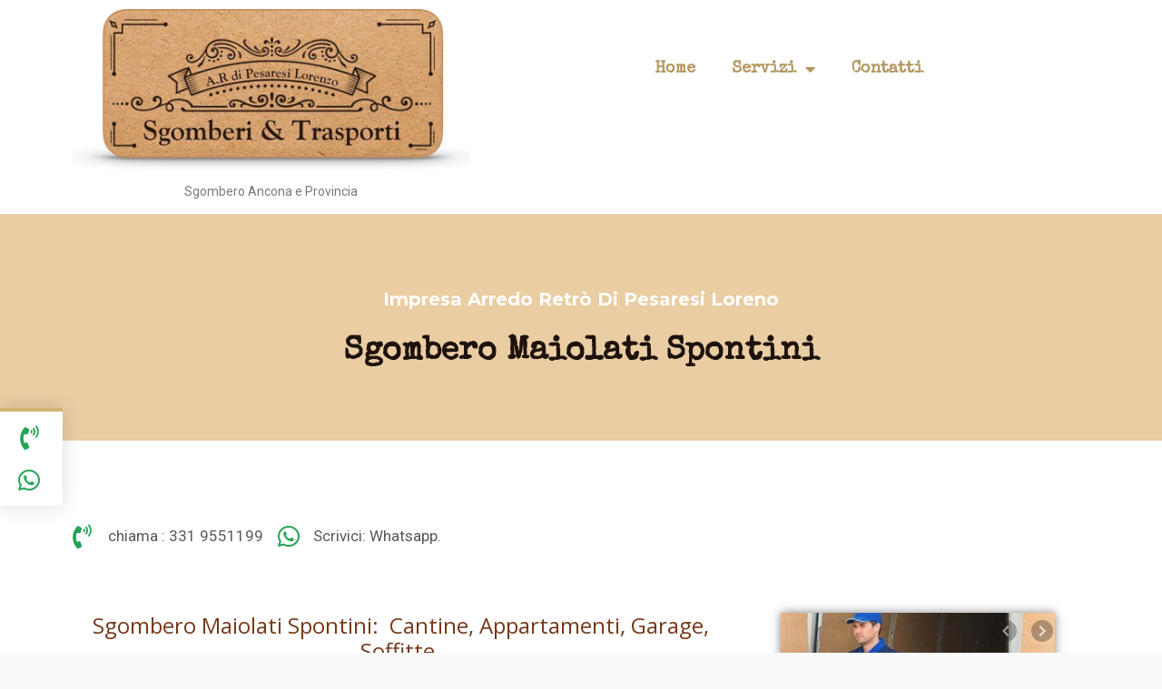

--- FILE ---
content_type: text/html; charset=UTF-8
request_url: https://sgombero.ancona.it/libero-appartamenti/sgombero-maiolati-spontini/
body_size: 15690
content:
<!DOCTYPE html><html xmlns="http://www.w3.org/1999/xhtml" lang="it-IT">
<!--[if lte IE 8 ]>
<html lang="en" class="ie ie8">
   <![endif]-->
   <!--[if IE 9 ]>
   <html lang="en" class="ie">
      <![endif]-->
      <head>
         <meta charset="utf-8">
         <meta http-equiv="X-UA-Compatible" content="IE=edge">
         <meta name="viewport" content="width=device-width, initial-scale=1, shrink-to-fit=no">
         <!--[if IE]>
         <meta http-equiv="X-UA-Compatible" content="IE=edge" />
         <![endif]-->
         
         <meta name='robots' content='max-image-preview:large'/>

	<!-- This site is optimized with the Yoast SEO plugin v14.1 - https://yoast.com/wordpress/plugins/seo/ -->
	<title>Sgombero Maiolati Spontini | Libero Svuoto Cantine Gratis</title>
	<meta name="description" content="Sgombero Maiolati Spontini | Impresa e Ditta di: Sgomberi, Libero, Svuoto Cantine Gratis, nella Provincia di Ancona, Ritiro Mobili Usati, Smaltimento Ingombranti, Rimozione Arredamenti Vecchi,"/>
	<meta name="robots" content="index, follow"/>
	<meta name="googlebot" content="index, follow, max-snippet:-1, max-image-preview:large, max-video-preview:-1"/>
	<meta name="bingbot" content="index, follow, max-snippet:-1, max-image-preview:large, max-video-preview:-1"/>
	<link rel="canonical" href="https://sgombero.ancona.it/libero-appartamenti/sgombero-maiolati-spontini/"/>
	<meta property="og:locale" content="it_IT"/>
	<meta property="og:type" content="article"/>
	<meta property="og:title" content="Sgombero Maiolati Spontini | Libero Svuoto Cantine Gratis"/>
	<meta property="og:description" content="Sgombero Maiolati Spontini | Impresa e Ditta di: Sgomberi, Libero, Svuoto Cantine Gratis, nella Provincia di Ancona, Ritiro Mobili Usati, Smaltimento Ingombranti, Rimozione Arredamenti Vecchi,"/>
	<meta property="og:url" content="https://sgombero.ancona.it/libero-appartamenti/sgombero-maiolati-spontini/"/>
	<meta property="og:site_name" content="Trasloco Libero Sgombero Ancona"/>
	<meta name="twitter:card" content="summary_large_image"/>
	<script type="application/ld+json" class="yoast-schema-graph">{"@context":"https://schema.org","@graph":[{"@type":"Organization","@id":"https://sgombero.ancona.it/#organization","name":"Sgombero.Ancona.it","url":"https://sgombero.ancona.it/","sameAs":[],"logo":{"@type":"ImageObject","@id":"https://sgombero.ancona.it/#logo","inLanguage":"it-IT","url":"https://sgombero.ancona.it/wp-content/uploads/2020/05/Sgombero-Ancona.jpeg","width":650,"height":429,"caption":"Sgombero.Ancona.it"},"image":{"@id":"https://sgombero.ancona.it/#logo"}},{"@type":"WebSite","@id":"https://sgombero.ancona.it/#website","url":"https://sgombero.ancona.it/","name":"Trasloco Libero Sgombero Ancona","description":"Traslochiamo, Liberiamo, Sgomberiamo Appartamenti, Cantine, Case, Uffici.","publisher":{"@id":"https://sgombero.ancona.it/#organization"},"potentialAction":[{"@type":"SearchAction","target":"https://sgombero.ancona.it/?s={search_term_string}","query-input":"required name=search_term_string"}],"inLanguage":"it-IT"},{"@type":"CollectionPage","@id":"https://sgombero.ancona.it/libero-appartamenti/sgombero-maiolati-spontini/#webpage","url":"https://sgombero.ancona.it/libero-appartamenti/sgombero-maiolati-spontini/","name":"Sgombero Maiolati Spontini | Libero Svuoto Cantine Gratis","isPartOf":{"@id":"https://sgombero.ancona.it/#website"},"description":"Sgombero Maiolati Spontini | Impresa e Ditta di: Sgomberi, Libero, Svuoto Cantine Gratis, nella Provincia di Ancona, Ritiro Mobili Usati, Smaltimento Ingombranti, Rimozione Arredamenti Vecchi,","inLanguage":"it-IT"}]}</script>
	<!-- / Yoast SEO plugin. -->


<style></style><link rel='stylesheet' id='wp-block-library-css' href='https://sgombero.ancona.it/wp-includes/css/dist/block-library/style.min.css?ver=6.4.7' type='text/css' media='all'/>
<style id='classic-theme-styles-inline-css' type='text/css'>.wp-block-button__link{color:#fff;background-color:#32373c;border-radius:9999px;box-shadow:none;text-decoration:none;padding:calc(.667em + 2px) calc(1.333em + 2px);font-size:1.125em}.wp-block-file__button{background:#32373c;color:#fff;text-decoration:none}</style>
<style id='global-styles-inline-css' type='text/css'>body{--wp--preset--color--black:#000;--wp--preset--color--cyan-bluish-gray:#abb8c3;--wp--preset--color--white:#fff;--wp--preset--color--pale-pink:#f78da7;--wp--preset--color--vivid-red:#cf2e2e;--wp--preset--color--luminous-vivid-orange:#ff6900;--wp--preset--color--luminous-vivid-amber:#fcb900;--wp--preset--color--light-green-cyan:#7bdcb5;--wp--preset--color--vivid-green-cyan:#00d084;--wp--preset--color--pale-cyan-blue:#8ed1fc;--wp--preset--color--vivid-cyan-blue:#0693e3;--wp--preset--color--vivid-purple:#9b51e0;--wp--preset--gradient--vivid-cyan-blue-to-vivid-purple:linear-gradient(135deg,rgba(6,147,227,1) 0%,#9b51e0 100%);--wp--preset--gradient--light-green-cyan-to-vivid-green-cyan:linear-gradient(135deg,#7adcb4 0%,#00d082 100%);--wp--preset--gradient--luminous-vivid-amber-to-luminous-vivid-orange:linear-gradient(135deg,rgba(252,185,0,1) 0%,rgba(255,105,0,1) 100%);--wp--preset--gradient--luminous-vivid-orange-to-vivid-red:linear-gradient(135deg,rgba(255,105,0,1) 0%,#cf2e2e 100%);--wp--preset--gradient--very-light-gray-to-cyan-bluish-gray:linear-gradient(135deg,#eee 0%,#a9b8c3 100%);--wp--preset--gradient--cool-to-warm-spectrum:linear-gradient(135deg,#4aeadc 0%,#9778d1 20%,#cf2aba 40%,#ee2c82 60%,#fb6962 80%,#fef84c 100%);--wp--preset--gradient--blush-light-purple:linear-gradient(135deg,#ffceec 0%,#9896f0 100%);--wp--preset--gradient--blush-bordeaux:linear-gradient(135deg,#fecda5 0%,#fe2d2d 50%,#6b003e 100%);--wp--preset--gradient--luminous-dusk:linear-gradient(135deg,#ffcb70 0%,#c751c0 50%,#4158d0 100%);--wp--preset--gradient--pale-ocean:linear-gradient(135deg,#fff5cb 0%,#b6e3d4 50%,#33a7b5 100%);--wp--preset--gradient--electric-grass:linear-gradient(135deg,#caf880 0%,#71ce7e 100%);--wp--preset--gradient--midnight:linear-gradient(135deg,#020381 0%,#2874fc 100%);--wp--preset--font-size--small:13px;--wp--preset--font-size--medium:20px;--wp--preset--font-size--large:36px;--wp--preset--font-size--x-large:42px;--wp--preset--spacing--20:.44rem;--wp--preset--spacing--30:.67rem;--wp--preset--spacing--40:1rem;--wp--preset--spacing--50:1.5rem;--wp--preset--spacing--60:2.25rem;--wp--preset--spacing--70:3.38rem;--wp--preset--spacing--80:5.06rem;--wp--preset--shadow--natural:6px 6px 9px rgba(0,0,0,.2);--wp--preset--shadow--deep:12px 12px 50px rgba(0,0,0,.4);--wp--preset--shadow--sharp:6px 6px 0 rgba(0,0,0,.2);--wp--preset--shadow--outlined:6px 6px 0 -3px rgba(255,255,255,1) , 6px 6px rgba(0,0,0,1);--wp--preset--shadow--crisp:6px 6px 0 rgba(0,0,0,1)}:where(.is-layout-flex){gap:.5em}:where(.is-layout-grid){gap:.5em}body .is-layout-flow>.alignleft{float:left;margin-inline-start:0;margin-inline-end:2em}body .is-layout-flow>.alignright{float:right;margin-inline-start:2em;margin-inline-end:0}body .is-layout-flow>.aligncenter{margin-left:auto!important;margin-right:auto!important}body .is-layout-constrained>.alignleft{float:left;margin-inline-start:0;margin-inline-end:2em}body .is-layout-constrained>.alignright{float:right;margin-inline-start:2em;margin-inline-end:0}body .is-layout-constrained>.aligncenter{margin-left:auto!important;margin-right:auto!important}body .is-layout-constrained > :where(:not(.alignleft):not(.alignright):not(.alignfull)){max-width:var(--wp--style--global--content-size);margin-left:auto!important;margin-right:auto!important}body .is-layout-constrained>.alignwide{max-width:var(--wp--style--global--wide-size)}body .is-layout-flex{display:flex}body .is-layout-flex{flex-wrap:wrap;align-items:center}body .is-layout-flex>*{margin:0}body .is-layout-grid{display:grid}body .is-layout-grid>*{margin:0}:where(.wp-block-columns.is-layout-flex){gap:2em}:where(.wp-block-columns.is-layout-grid){gap:2em}:where(.wp-block-post-template.is-layout-flex){gap:1.25em}:where(.wp-block-post-template.is-layout-grid){gap:1.25em}.has-black-color{color:var(--wp--preset--color--black)!important}.has-cyan-bluish-gray-color{color:var(--wp--preset--color--cyan-bluish-gray)!important}.has-white-color{color:var(--wp--preset--color--white)!important}.has-pale-pink-color{color:var(--wp--preset--color--pale-pink)!important}.has-vivid-red-color{color:var(--wp--preset--color--vivid-red)!important}.has-luminous-vivid-orange-color{color:var(--wp--preset--color--luminous-vivid-orange)!important}.has-luminous-vivid-amber-color{color:var(--wp--preset--color--luminous-vivid-amber)!important}.has-light-green-cyan-color{color:var(--wp--preset--color--light-green-cyan)!important}.has-vivid-green-cyan-color{color:var(--wp--preset--color--vivid-green-cyan)!important}.has-pale-cyan-blue-color{color:var(--wp--preset--color--pale-cyan-blue)!important}.has-vivid-cyan-blue-color{color:var(--wp--preset--color--vivid-cyan-blue)!important}.has-vivid-purple-color{color:var(--wp--preset--color--vivid-purple)!important}.has-black-background-color{background-color:var(--wp--preset--color--black)!important}.has-cyan-bluish-gray-background-color{background-color:var(--wp--preset--color--cyan-bluish-gray)!important}.has-white-background-color{background-color:var(--wp--preset--color--white)!important}.has-pale-pink-background-color{background-color:var(--wp--preset--color--pale-pink)!important}.has-vivid-red-background-color{background-color:var(--wp--preset--color--vivid-red)!important}.has-luminous-vivid-orange-background-color{background-color:var(--wp--preset--color--luminous-vivid-orange)!important}.has-luminous-vivid-amber-background-color{background-color:var(--wp--preset--color--luminous-vivid-amber)!important}.has-light-green-cyan-background-color{background-color:var(--wp--preset--color--light-green-cyan)!important}.has-vivid-green-cyan-background-color{background-color:var(--wp--preset--color--vivid-green-cyan)!important}.has-pale-cyan-blue-background-color{background-color:var(--wp--preset--color--pale-cyan-blue)!important}.has-vivid-cyan-blue-background-color{background-color:var(--wp--preset--color--vivid-cyan-blue)!important}.has-vivid-purple-background-color{background-color:var(--wp--preset--color--vivid-purple)!important}.has-black-border-color{border-color:var(--wp--preset--color--black)!important}.has-cyan-bluish-gray-border-color{border-color:var(--wp--preset--color--cyan-bluish-gray)!important}.has-white-border-color{border-color:var(--wp--preset--color--white)!important}.has-pale-pink-border-color{border-color:var(--wp--preset--color--pale-pink)!important}.has-vivid-red-border-color{border-color:var(--wp--preset--color--vivid-red)!important}.has-luminous-vivid-orange-border-color{border-color:var(--wp--preset--color--luminous-vivid-orange)!important}.has-luminous-vivid-amber-border-color{border-color:var(--wp--preset--color--luminous-vivid-amber)!important}.has-light-green-cyan-border-color{border-color:var(--wp--preset--color--light-green-cyan)!important}.has-vivid-green-cyan-border-color{border-color:var(--wp--preset--color--vivid-green-cyan)!important}.has-pale-cyan-blue-border-color{border-color:var(--wp--preset--color--pale-cyan-blue)!important}.has-vivid-cyan-blue-border-color{border-color:var(--wp--preset--color--vivid-cyan-blue)!important}.has-vivid-purple-border-color{border-color:var(--wp--preset--color--vivid-purple)!important}.has-vivid-cyan-blue-to-vivid-purple-gradient-background{background:var(--wp--preset--gradient--vivid-cyan-blue-to-vivid-purple)!important}.has-light-green-cyan-to-vivid-green-cyan-gradient-background{background:var(--wp--preset--gradient--light-green-cyan-to-vivid-green-cyan)!important}.has-luminous-vivid-amber-to-luminous-vivid-orange-gradient-background{background:var(--wp--preset--gradient--luminous-vivid-amber-to-luminous-vivid-orange)!important}.has-luminous-vivid-orange-to-vivid-red-gradient-background{background:var(--wp--preset--gradient--luminous-vivid-orange-to-vivid-red)!important}.has-very-light-gray-to-cyan-bluish-gray-gradient-background{background:var(--wp--preset--gradient--very-light-gray-to-cyan-bluish-gray)!important}.has-cool-to-warm-spectrum-gradient-background{background:var(--wp--preset--gradient--cool-to-warm-spectrum)!important}.has-blush-light-purple-gradient-background{background:var(--wp--preset--gradient--blush-light-purple)!important}.has-blush-bordeaux-gradient-background{background:var(--wp--preset--gradient--blush-bordeaux)!important}.has-luminous-dusk-gradient-background{background:var(--wp--preset--gradient--luminous-dusk)!important}.has-pale-ocean-gradient-background{background:var(--wp--preset--gradient--pale-ocean)!important}.has-electric-grass-gradient-background{background:var(--wp--preset--gradient--electric-grass)!important}.has-midnight-gradient-background{background:var(--wp--preset--gradient--midnight)!important}.has-small-font-size{font-size:var(--wp--preset--font-size--small)!important}.has-medium-font-size{font-size:var(--wp--preset--font-size--medium)!important}.has-large-font-size{font-size:var(--wp--preset--font-size--large)!important}.has-x-large-font-size{font-size:var(--wp--preset--font-size--x-large)!important}.wp-block-navigation a:where(:not(.wp-element-button)){color:inherit}:where(.wp-block-post-template.is-layout-flex){gap:1.25em}:where(.wp-block-post-template.is-layout-grid){gap:1.25em}:where(.wp-block-columns.is-layout-flex){gap:2em}:where(.wp-block-columns.is-layout-grid){gap:2em}.wp-block-pullquote{font-size:1.5em;line-height:1.6}</style>
<link rel='stylesheet' id='premiumpress-elementor-css' href='https://sgombero.ancona.it/wp-content/themes/DT9/framework//new_css/css.elementor1.css?ver=6.4.7' type='text/css' media='all'/>
<link rel='stylesheet' id='elementor-icons-css' href='https://sgombero.ancona.it/wp-content/plugins/elementor/assets/lib/eicons/css/elementor-icons.min.css?ver=5.20.0' type='text/css' media='all'/>
<link rel='stylesheet' id='elementor-frontend-legacy-css' href='https://sgombero.ancona.it/wp-content/plugins/elementor/assets/css/frontend-legacy.min.css?ver=3.13.4' type='text/css' media='all'/>
<link rel='stylesheet' id='elementor-frontend-css' href='https://sgombero.ancona.it/wp-content/plugins/elementor/assets/css/frontend.min.css?ver=3.13.4' type='text/css' media='all'/>
<link rel='stylesheet' id='swiper-css' href='https://sgombero.ancona.it/wp-content/plugins/elementor/assets/lib/swiper/v8/css/swiper.min.css?ver=8.4.5' type='text/css' media='all'/>
<link rel='stylesheet' id='elementor-post-46-css' href='https://sgombero.ancona.it/wp-content/uploads/elementor/css/post-46.css?ver=1709160944' type='text/css' media='all'/>
<link rel='stylesheet' id='elementor-pro-css' href='https://sgombero.ancona.it/wp-content/plugins/elementor-pro/assets/css/frontend.min.css?ver=3.13.2' type='text/css' media='all'/>
<link rel='stylesheet' id='elementor-global-css' href='https://sgombero.ancona.it/wp-content/uploads/elementor/css/global.css?ver=1709160945' type='text/css' media='all'/>
<link rel='stylesheet' id='elementor-post-81-css' href='https://sgombero.ancona.it/wp-content/uploads/elementor/css/post-81.css?ver=1709160945' type='text/css' media='all'/>
<link rel='stylesheet' id='elementor-post-373-css' href='https://sgombero.ancona.it/wp-content/uploads/elementor/css/post-373.css?ver=1709160945' type='text/css' media='all'/>
<link rel='stylesheet' id='elementor-post-149-css' href='https://sgombero.ancona.it/wp-content/uploads/elementor/css/post-149.css?ver=1709183693' type='text/css' media='all'/>
<link rel='stylesheet' id='framework1-css' href='https://sgombero.ancona.it/wp-content/themes/DT9/framework/new_css/css.bootstrap.css?ver=6.4.7' type='text/css' media='all'/>
<link rel='stylesheet' id='framework2-css' href='https://sgombero.ancona.it/wp-content/themes/DT9/framework/new_css/css.plugins.css?ver=6.4.7' type='text/css' media='all'/>
<link rel='stylesheet' id='framework3-css' href='https://sgombero.ancona.it/wp-content/themes/DT9/framework/new_css/css.search.css?ver=6.4.7' type='text/css' media='all'/>
<link rel='stylesheet' id='framework4-css' href='https://sgombero.ancona.it/wp-content/themes/DT9/_directory/css.global.css?ver=6.4.7' type='text/css' media='all'/>
<link rel='stylesheet' id='framework5-css' href='https://sgombero.ancona.it/wp-content/themes/DT9/_directory/template/style.css?ver=6.4.7' type='text/css' media='all'/>
<link rel='stylesheet' id='google-fonts-1-css' href='https://fonts.googleapis.com/css?family=Roboto%3A100%2C100italic%2C200%2C200italic%2C300%2C300italic%2C400%2C400italic%2C500%2C500italic%2C600%2C600italic%2C700%2C700italic%2C800%2C800italic%2C900%2C900italic%7CRoboto+Slab%3A100%2C100italic%2C200%2C200italic%2C300%2C300italic%2C400%2C400italic%2C500%2C500italic%2C600%2C600italic%2C700%2C700italic%2C800%2C800italic%2C900%2C900italic%7CSpecial+Elite%3A100%2C100italic%2C200%2C200italic%2C300%2C300italic%2C400%2C400italic%2C500%2C500italic%2C600%2C600italic%2C700%2C700italic%2C800%2C800italic%2C900%2C900italic%7CMontserrat%3A100%2C100italic%2C200%2C200italic%2C300%2C300italic%2C400%2C400italic%2C500%2C500italic%2C600%2C600italic%2C700%2C700italic%2C800%2C800italic%2C900%2C900italic&#038;display=auto&#038;ver=6.4.7' type='text/css' media='all'/>
<link rel='stylesheet' id='elementor-icons-shared-0-css' href='https://sgombero.ancona.it/wp-content/plugins/elementor/assets/lib/font-awesome/css/fontawesome.min.css?ver=5.15.3' type='text/css' media='all'/>
<link rel='stylesheet' id='elementor-icons-fa-solid-css' href='https://sgombero.ancona.it/wp-content/plugins/elementor/assets/lib/font-awesome/css/solid.min.css?ver=5.15.3' type='text/css' media='all'/>
<link rel='stylesheet' id='elementor-icons-fa-brands-css' href='https://sgombero.ancona.it/wp-content/plugins/elementor/assets/lib/font-awesome/css/brands.min.css?ver=5.15.3' type='text/css' media='all'/>
<link rel="preconnect" href="https://fonts.gstatic.com/" crossorigin><script type="text/javascript" src="https://sgombero.ancona.it/wp-includes/js/jquery/jquery.js?ver=6.4.7" id="jquery-js"></script>
<script type="text/javascript" src="https://sgombero.ancona.it/wp-content/themes/DT9/framework/new_js/js.search.js?ver=6.4.7" id="search-js"></script>
<link rel="https://api.w.org/" href="https://sgombero.ancona.it/wp-json/"/><meta name="generator" content="Elementor 3.13.4; features: a11y_improvements, additional_custom_breakpoints; settings: css_print_method-external, google_font-enabled, font_display-auto">
	<meta property="og:url" content="http://sgombero.ancona.it/libero-appartamenti/sgombero-maiolati-spontini/"/>
    <meta property="og:type" content="article"/>
	<meta property="og:title" content="Sgombero Maiolati Spontini"/>
	<meta property="og:description" content="Sgombero Maiolati Spontini:  Cantine, Appartamenti, Garage, Soffitte.
La nostra Impresa opera nel comune di Maiolati Spontini e Provincia AN, con il servizio di rimozione ingombranti, come arredamenti, casalinghi, Complementi d&#039;arredo, ecc.. Ci Occ"/>
	<meta property="og:image" content=""/>	
	
 
         <!--[if lt IE 9]>
         <script src="https://oss.maxcdn.com/libs/html5shiv/3.7.0/html5shiv.js"></script>
         <script src="https://oss.maxcdn.com/libs/respond.js/1.4.2/respond.min.js"></script>
         <![endif]-->   
      </head>
      <body class="archive tax-listing term-sgombero-maiolati-spontini term-41 ppt_ ppt_fullwidth elementor-default elementor-template-full-width elementor-kit-46 elementor-page-149">
         <div id="ajax_page_top"></div>
         <div id="page">
                    		 		<div data-elementor-type="header" data-elementor-id="81" class="elementor elementor-81 elementor-location-header">
					<div class="elementor-section-wrap">
								<section class="elementor-section elementor-top-section elementor-element elementor-element-dbb6948 elementor-section-boxed elementor-section-height-default elementor-section-height-default" data-id="dbb6948" data-element_type="section" data-settings="{&quot;background_background&quot;:&quot;classic&quot;}">
						<div class="elementor-container elementor-column-gap-default">
							<div class="elementor-row">
					<div class="elementor-column elementor-col-50 elementor-top-column elementor-element elementor-element-7cc4f17" data-id="7cc4f17" data-element_type="column">
			<div class="elementor-column-wrap elementor-element-populated">
							<div class="elementor-widget-wrap">
						<div class="elementor-element elementor-element-c54a6c9 elementor-widget elementor-widget-image" data-id="c54a6c9" data-element_type="widget" data-widget_type="image.default">
				<div class="elementor-widget-container">
								<div class="elementor-image">
									<figure class="wp-caption">
											<a href="https://sgombero.ancona.it/">
							<img width="470" height="200" src="https://sgombero.ancona.it/wp-content/uploads/2020/05/Sgombero-Ancona-e-Provincia-.png" class="attachment-large size-large wp-image-217" alt="Sgombero Ancona e Provincia"/>								</a>
											<figcaption class="widget-image-caption wp-caption-text">Sgombero Ancona e Provincia</figcaption>
										</figure>
								</div>
						</div>
				</div>
						</div>
					</div>
		</div>
				<div class="elementor-column elementor-col-50 elementor-top-column elementor-element elementor-element-f2d684a" data-id="f2d684a" data-element_type="column">
			<div class="elementor-column-wrap elementor-element-populated">
							<div class="elementor-widget-wrap">
						<div class="elementor-element elementor-element-bb978ea elementor-widget elementor-widget-spacer" data-id="bb978ea" data-element_type="widget" data-widget_type="spacer.default">
				<div class="elementor-widget-container">
					<div class="elementor-spacer">
			<div class="elementor-spacer-inner"></div>
		</div>
				</div>
				</div>
				<div class="elementor-element elementor-element-6c88274 elementor-nav-menu__align-center elementor-nav-menu--dropdown-tablet elementor-nav-menu__text-align-aside elementor-nav-menu--toggle elementor-nav-menu--burger elementor-widget elementor-widget-nav-menu" data-id="6c88274" data-element_type="widget" data-settings="{&quot;layout&quot;:&quot;horizontal&quot;,&quot;submenu_icon&quot;:{&quot;value&quot;:&quot;&lt;i class=\&quot;fas fa-caret-down\&quot;&gt;&lt;\/i&gt;&quot;,&quot;library&quot;:&quot;fa-solid&quot;},&quot;toggle&quot;:&quot;burger&quot;}" data-widget_type="nav-menu.default">
				<div class="elementor-widget-container">
						<nav class="elementor-nav-menu--main elementor-nav-menu__container elementor-nav-menu--layout-horizontal e--pointer-underline e--animation-fade">
				<ul id="menu-1-6c88274" class="elementor-nav-menu"><li class="menu-item menu-item-type-post_type menu-item-object-page menu-item-home menu-item-107"><a href="https://sgombero.ancona.it/" class="elementor-item">Home</a></li>
<li class="menu-item menu-item-type-post_type menu-item-object-page menu-item-has-children menu-item-108"><a title="Libero e Sgombero Appartamenti Ancona e Provincia" href="https://sgombero.ancona.it/libero-e-sgombero-appartamenti-ancona-e-provincia/" class="elementor-item">Servizi</a>
<ul class="sub-menu elementor-nav-menu--dropdown">
	<li class="menu-item menu-item-type-post_type menu-item-object-page menu-item-114"><a title="Libero e Sgombero Appartamenti Ancona e Provincia" href="https://sgombero.ancona.it/libero-e-sgombero-appartamenti-ancona-e-provincia/" class="elementor-sub-item">Sgombero Appartamenti</a></li>
	<li class="menu-item menu-item-type-post_type menu-item-object-page menu-item-109"><a title="Svuoto Cantine Ancona e Provincia" href="https://sgombero.ancona.it/svuoto-cantine-ancona-e-provincia/" class="elementor-sub-item">Svuoto Cantine</a></li>
	<li class="menu-item menu-item-type-post_type menu-item-object-page menu-item-110"><a title="Trasloco e Traslocatore Ancona e Provincia" href="https://sgombero.ancona.it/trasloco-e-traslocatore-ancona-e-provincia/" class="elementor-sub-item">Trasloco</a></li>
	<li class="menu-item menu-item-type-post_type menu-item-object-page menu-item-113"><a title="Ritiro Mobili Usati Ancona e Provincia" href="https://sgombero.ancona.it/ritiro-mobili-usati-ancona-e-provincia/" class="elementor-sub-item">Ritiro Mobili Usati</a></li>
	<li class="menu-item menu-item-type-post_type menu-item-object-page menu-item-112"><a title="Trasporto Mobili Ancona e Provincia" href="https://sgombero.ancona.it/trasporto-mobili-ancona-e-provincia/" class="elementor-sub-item">Trasporto Mobili</a></li>
	<li class="menu-item menu-item-type-post_type menu-item-object-page menu-item-111"><a title="Smaltimento Rifiuti Ingombranti Ancona e Provincia" href="https://sgombero.ancona.it/smaltimento-rifiuti-ingombranti-ancona-e-provincia/" class="elementor-sub-item">Smaltimento Rifiuti Ingombranti</a></li>
</ul>
</li>
<li class="menu-item menu-item-type-post_type menu-item-object-page menu-item-133"><a title="Contatti Telefonici Impresa di Sgombero Ancona" href="https://sgombero.ancona.it/contatti-telefonici-impresa-di-sgombero-ancona/" class="elementor-item">Contatti</a></li>
</ul>			</nav>
					<div class="elementor-menu-toggle" role="button" tabindex="0" aria-label="Menu di commutazione" aria-expanded="false">
			<i aria-hidden="true" role="presentation" class="elementor-menu-toggle__icon--open eicon-menu-bar"></i><i aria-hidden="true" role="presentation" class="elementor-menu-toggle__icon--close eicon-close"></i>			<span class="elementor-screen-only">Menu</span>
		</div>
					<nav class="elementor-nav-menu--dropdown elementor-nav-menu__container" aria-hidden="true">
				<ul id="menu-2-6c88274" class="elementor-nav-menu"><li class="menu-item menu-item-type-post_type menu-item-object-page menu-item-home menu-item-107"><a href="https://sgombero.ancona.it/" class="elementor-item" tabindex="-1">Home</a></li>
<li class="menu-item menu-item-type-post_type menu-item-object-page menu-item-has-children menu-item-108"><a title="Libero e Sgombero Appartamenti Ancona e Provincia" href="https://sgombero.ancona.it/libero-e-sgombero-appartamenti-ancona-e-provincia/" class="elementor-item" tabindex="-1">Servizi</a>
<ul class="sub-menu elementor-nav-menu--dropdown">
	<li class="menu-item menu-item-type-post_type menu-item-object-page menu-item-114"><a title="Libero e Sgombero Appartamenti Ancona e Provincia" href="https://sgombero.ancona.it/libero-e-sgombero-appartamenti-ancona-e-provincia/" class="elementor-sub-item" tabindex="-1">Sgombero Appartamenti</a></li>
	<li class="menu-item menu-item-type-post_type menu-item-object-page menu-item-109"><a title="Svuoto Cantine Ancona e Provincia" href="https://sgombero.ancona.it/svuoto-cantine-ancona-e-provincia/" class="elementor-sub-item" tabindex="-1">Svuoto Cantine</a></li>
	<li class="menu-item menu-item-type-post_type menu-item-object-page menu-item-110"><a title="Trasloco e Traslocatore Ancona e Provincia" href="https://sgombero.ancona.it/trasloco-e-traslocatore-ancona-e-provincia/" class="elementor-sub-item" tabindex="-1">Trasloco</a></li>
	<li class="menu-item menu-item-type-post_type menu-item-object-page menu-item-113"><a title="Ritiro Mobili Usati Ancona e Provincia" href="https://sgombero.ancona.it/ritiro-mobili-usati-ancona-e-provincia/" class="elementor-sub-item" tabindex="-1">Ritiro Mobili Usati</a></li>
	<li class="menu-item menu-item-type-post_type menu-item-object-page menu-item-112"><a title="Trasporto Mobili Ancona e Provincia" href="https://sgombero.ancona.it/trasporto-mobili-ancona-e-provincia/" class="elementor-sub-item" tabindex="-1">Trasporto Mobili</a></li>
	<li class="menu-item menu-item-type-post_type menu-item-object-page menu-item-111"><a title="Smaltimento Rifiuti Ingombranti Ancona e Provincia" href="https://sgombero.ancona.it/smaltimento-rifiuti-ingombranti-ancona-e-provincia/" class="elementor-sub-item" tabindex="-1">Smaltimento Rifiuti Ingombranti</a></li>
</ul>
</li>
<li class="menu-item menu-item-type-post_type menu-item-object-page menu-item-133"><a title="Contatti Telefonici Impresa di Sgombero Ancona" href="https://sgombero.ancona.it/contatti-telefonici-impresa-di-sgombero-ancona/" class="elementor-item" tabindex="-1">Contatti</a></li>
</ul>			</nav>
				</div>
				</div>
						</div>
					</div>
		</div>
								</div>
					</div>
		</section>
							</div>
				</div>
		          
                  		<div data-elementor-type="archive" data-elementor-id="149" class="elementor elementor-149 elementor-location-archive">
					<div class="elementor-section-wrap">
								<section class="elementor-section elementor-top-section elementor-element elementor-element-f14cc5e elementor-section-height-min-height elementor-section-boxed elementor-section-height-default elementor-section-items-middle" data-id="f14cc5e" data-element_type="section" data-settings="{&quot;background_background&quot;:&quot;classic&quot;}">
						<div class="elementor-container elementor-column-gap-default">
							<div class="elementor-row">
					<div class="elementor-column elementor-col-100 elementor-top-column elementor-element elementor-element-c48f36b" data-id="c48f36b" data-element_type="column">
			<div class="elementor-column-wrap elementor-element-populated">
							<div class="elementor-widget-wrap">
						<div class="elementor-element elementor-element-8d393b7 elementor-widget elementor-widget-text-editor" data-id="8d393b7" data-element_type="widget" data-widget_type="text-editor.default">
				<div class="elementor-widget-container">
								<div class="elementor-text-editor elementor-clearfix">
				<p><strong>Impresa Arredo Retrò di Pesaresi Loreno</strong></p>					</div>
						</div>
				</div>
				<div class="elementor-element elementor-element-5239203 elementor-widget elementor-widget-theme-archive-title elementor-page-title elementor-widget-heading" data-id="5239203" data-element_type="widget" data-widget_type="theme-archive-title.default">
				<div class="elementor-widget-container">
			<h1 class="elementor-heading-title elementor-size-default">Sgombero Maiolati Spontini</h1>		</div>
				</div>
						</div>
					</div>
		</div>
								</div>
					</div>
		</section>
				<section class="elementor-section elementor-top-section elementor-element elementor-element-138d668 elementor-section-boxed elementor-section-height-default elementor-section-height-default" data-id="138d668" data-element_type="section" data-settings="{&quot;background_background&quot;:&quot;classic&quot;}">
						<div class="elementor-container elementor-column-gap-default">
							<div class="elementor-row">
					<div class="elementor-column elementor-col-100 elementor-top-column elementor-element elementor-element-3509384" data-id="3509384" data-element_type="column">
			<div class="elementor-column-wrap elementor-element-populated">
							<div class="elementor-widget-wrap">
						<div class="elementor-element elementor-element-132cb26 elementor-widget elementor-widget-spacer" data-id="132cb26" data-element_type="widget" data-widget_type="spacer.default">
				<div class="elementor-widget-container">
					<div class="elementor-spacer">
			<div class="elementor-spacer-inner"></div>
		</div>
				</div>
				</div>
						</div>
					</div>
		</div>
								</div>
					</div>
		</section>
				<section class="elementor-section elementor-top-section elementor-element elementor-element-a59a652 elementor-section-height-min-height elementor-section-boxed elementor-section-height-default elementor-section-items-middle" data-id="a59a652" data-element_type="section" data-settings="{&quot;background_background&quot;:&quot;classic&quot;}">
						<div class="elementor-container elementor-column-gap-default">
							<div class="elementor-row">
					<div class="elementor-column elementor-col-100 elementor-top-column elementor-element elementor-element-7fb1847" data-id="7fb1847" data-element_type="column">
			<div class="elementor-column-wrap elementor-element-populated">
							<div class="elementor-widget-wrap">
						<div class="elementor-element elementor-element-1aa1045 elementor-icon-list--layout-inline elementor-list-item-link-full_width elementor-widget elementor-widget-icon-list" data-id="1aa1045" data-element_type="widget" data-widget_type="icon-list.default">
				<div class="elementor-widget-container">
					<ul class="elementor-icon-list-items elementor-inline-items">
							<li class="elementor-icon-list-item elementor-inline-item">
											<a href="tel:+393319551199">

												<span class="elementor-icon-list-icon">
							<i aria-hidden="true" class="fas fa-phone-volume"></i>						</span>
										<span class="elementor-icon-list-text">chiama : 331 9551199</span>
											</a>
									</li>
								<li class="elementor-icon-list-item elementor-inline-item">
											<a href="https://wa.me/+393319551199">

												<span class="elementor-icon-list-icon">
							<i aria-hidden="true" class="fab fa-whatsapp"></i>						</span>
										<span class="elementor-icon-list-text">Scrivici: Whatsapp.</span>
											</a>
									</li>
						</ul>
				</div>
				</div>
						</div>
					</div>
		</div>
								</div>
					</div>
		</section>
				<section class="elementor-section elementor-top-section elementor-element elementor-element-9d0a6ac elementor-section-boxed elementor-section-height-default elementor-section-height-default" data-id="9d0a6ac" data-element_type="section" data-settings="{&quot;background_background&quot;:&quot;classic&quot;}">
						<div class="elementor-container elementor-column-gap-default">
							<div class="elementor-row">
					<div class="elementor-column elementor-col-50 elementor-top-column elementor-element elementor-element-dbfcbb6" data-id="dbfcbb6" data-element_type="column">
			<div class="elementor-column-wrap elementor-element-populated">
							<div class="elementor-widget-wrap">
						<div class="elementor-element elementor-element-9df82fe elementor-widget elementor-widget-taxonomy_description" data-id="9df82fe" data-element_type="widget" data-widget_type="taxonomy_description.default">
				<div class="elementor-widget-container">
			 
  
	<h4 style="text-align: center;"><span style="color: #75391b;">Sgombero Maiolati Spontini:  Cantine, Appartamenti, Garage, Soffitte.</span></h4>
<p style="text-align: left;">La nostra Impresa opera nel <strong>comune di Maiolati Spontini e Provincia <em>AN</em></strong>, con il servizio di rimozione ingombranti, come arredamenti, casalinghi, Complementi d'arredo, ecc.. Ci Occupiamo di: <strong>Traslochi</strong>; <strong>Trasporti</strong>; <strong>Ritiro Mobili Usati; Valutazione Arredamenti vecchi</strong>; <strong>Smaltimento Rifiuti ingombranti</strong>;</p>
<h4 style="text-align: center;"><span style="color: #75391b;">Offriamo il sopralluogo Gratuito e Senza impegno.</span></h4>
<p style="text-align: center;"><strong>I servizi vengono eseguiti per i privati, Industrie, ed enti giudiziari.</strong></p>
<p><span style="color: #75391b;"><strong>In Questa Pagina parleremo dei seguenti temi: </strong></span></p>
<ul>
<li><strong>Come Liberarsi dei mobili usati a Maiolati Spontini;</strong></li>
<li><strong>Come Smaltire Divani, Mobili Vecchi a Maiolati Spontini;</strong></li>
<li><strong>Il Miglio Metodo per Sgomberare Gratis a Maiolati Spontini;</strong></li>
</ul>
<p> <br/>
<head><br/>
  <meta charset="UTF-8"><br/>
  <meta name="description" content="Free Web tutorials"><br/>
  <meta name="keywords" content="Sgombero Cantine Maiolati Spontini, Sgombero appartamenti Maiolati Spontini, Libero Appartamenti Maiolati Spontini, Ritiro Mobili Usati Maiolati Spontini, Svuoto Cantine Maiolati Spontini, Sgomberi Arredamenti Vecchi Usati Maiolati Spontini,"><br/>
  <meta name="author" content="Sgombero.Ancona.it"><br/>
</head></p>
      
			</div>
				</div>
						</div>
					</div>
		</div>
				<div class="elementor-column elementor-col-50 elementor-top-column elementor-element elementor-element-7568966" data-id="7568966" data-element_type="column">
			<div class="elementor-column-wrap elementor-element-populated">
							<div class="elementor-widget-wrap">
						<div class="elementor-element elementor-element-49e988c elementor-widget elementor-widget-image" data-id="49e988c" data-element_type="widget" data-widget_type="image.default">
				<div class="elementor-widget-container">
								<div class="elementor-image">
									<figure class="wp-caption">
										<img width="302" height="300" src="https://sgombero.ancona.it/wp-content/uploads/2020/05/Sgombero-nel-Comune-di.jpg" class="attachment-large size-large wp-image-188" alt="Sgombero nel Comune di"/>											<figcaption class="widget-image-caption wp-caption-text">Sgombero nel Comune di</figcaption>
										</figure>
								</div>
						</div>
				</div>
						</div>
					</div>
		</div>
								</div>
					</div>
		</section>
				<section class="elementor-section elementor-top-section elementor-element elementor-element-7d98fc3 elementor-section-boxed elementor-section-height-default elementor-section-height-default" data-id="7d98fc3" data-element_type="section" data-settings="{&quot;background_background&quot;:&quot;classic&quot;}">
						<div class="elementor-container elementor-column-gap-default">
							<div class="elementor-row">
					<div class="elementor-column elementor-col-100 elementor-top-column elementor-element elementor-element-723db20" data-id="723db20" data-element_type="column">
			<div class="elementor-column-wrap elementor-element-populated">
							<div class="elementor-widget-wrap">
						<div class="elementor-element elementor-element-1bf4a62 elementor-widget elementor-widget-spacer" data-id="1bf4a62" data-element_type="widget" data-widget_type="spacer.default">
				<div class="elementor-widget-container">
					<div class="elementor-spacer">
			<div class="elementor-spacer-inner"></div>
		</div>
				</div>
				</div>
						</div>
					</div>
		</div>
								</div>
					</div>
		</section>
				<section class="elementor-section elementor-top-section elementor-element elementor-element-26a0923 elementor-section-boxed elementor-section-height-default elementor-section-height-default" data-id="26a0923" data-element_type="section" data-settings="{&quot;background_background&quot;:&quot;classic&quot;}">
						<div class="elementor-container elementor-column-gap-default">
							<div class="elementor-row">
					<div class="elementor-column elementor-col-100 elementor-top-column elementor-element elementor-element-3da578a" data-id="3da578a" data-element_type="column">
			<div class="elementor-column-wrap elementor-element-populated">
							<div class="elementor-widget-wrap">
						<div class="elementor-element elementor-element-d81353a elementor-widget elementor-widget-heading" data-id="d81353a" data-element_type="widget" data-widget_type="heading.default">
				<div class="elementor-widget-container">
			<p class="elementor-heading-title elementor-size-default">Servizi:</p>		</div>
				</div>
				<div class="elementor-element elementor-element-92b85ab elementor-nav-menu__align-center elementor-nav-menu--dropdown-tablet elementor-nav-menu__text-align-aside elementor-widget elementor-widget-nav-menu" data-id="92b85ab" data-element_type="widget" data-settings="{&quot;layout&quot;:&quot;horizontal&quot;,&quot;submenu_icon&quot;:{&quot;value&quot;:&quot;&lt;i class=\&quot;fas fa-caret-down\&quot;&gt;&lt;\/i&gt;&quot;,&quot;library&quot;:&quot;fa-solid&quot;}}" data-widget_type="nav-menu.default">
				<div class="elementor-widget-container">
						<nav class="elementor-nav-menu--main elementor-nav-menu__container elementor-nav-menu--layout-horizontal e--pointer-underline e--animation-fade">
				<ul id="menu-1-92b85ab" class="elementor-nav-menu"><li class="menu-item menu-item-type-post_type menu-item-object-page menu-item-332"><a title="Libero e Sgombero Appartamenti Ancona e Provincia" href="https://sgombero.ancona.it/libero-e-sgombero-appartamenti-ancona-e-provincia/" class="elementor-item">Sgombero Appartamenti</a></li>
<li class="menu-item menu-item-type-post_type menu-item-object-page menu-item-333"><a title="Svuoto Cantine Ancona e Provincia" href="https://sgombero.ancona.it/svuoto-cantine-ancona-e-provincia/" class="elementor-item">Svuoto Cantine</a></li>
<li class="menu-item menu-item-type-post_type menu-item-object-page menu-item-334"><a title="Trasloco e Traslocatore Ancona e Provincia" href="https://sgombero.ancona.it/trasloco-e-traslocatore-ancona-e-provincia/" class="elementor-item">Trasloco Arredamenti</a></li>
<li class="menu-item menu-item-type-post_type menu-item-object-page menu-item-335"><a title="Smaltimento Rifiuti Ingombranti Ancona e Provincia" href="https://sgombero.ancona.it/smaltimento-rifiuti-ingombranti-ancona-e-provincia/" class="elementor-item">Smaltimento Ingombranti</a></li>
<li class="menu-item menu-item-type-post_type menu-item-object-page menu-item-336"><a title="Trasporto Mobili Ancona e Provincia" href="https://sgombero.ancona.it/trasporto-mobili-ancona-e-provincia/" class="elementor-item">Trasporto Mobili</a></li>
<li class="menu-item menu-item-type-post_type menu-item-object-page menu-item-337"><a title="Ritiro Mobili Usati Ancona e Provincia" href="https://sgombero.ancona.it/ritiro-mobili-usati-ancona-e-provincia/" class="elementor-item">Ritiro Mobili Usati</a></li>
</ul>			</nav>
						<nav class="elementor-nav-menu--dropdown elementor-nav-menu__container" aria-hidden="true">
				<ul id="menu-2-92b85ab" class="elementor-nav-menu"><li class="menu-item menu-item-type-post_type menu-item-object-page menu-item-332"><a title="Libero e Sgombero Appartamenti Ancona e Provincia" href="https://sgombero.ancona.it/libero-e-sgombero-appartamenti-ancona-e-provincia/" class="elementor-item" tabindex="-1">Sgombero Appartamenti</a></li>
<li class="menu-item menu-item-type-post_type menu-item-object-page menu-item-333"><a title="Svuoto Cantine Ancona e Provincia" href="https://sgombero.ancona.it/svuoto-cantine-ancona-e-provincia/" class="elementor-item" tabindex="-1">Svuoto Cantine</a></li>
<li class="menu-item menu-item-type-post_type menu-item-object-page menu-item-334"><a title="Trasloco e Traslocatore Ancona e Provincia" href="https://sgombero.ancona.it/trasloco-e-traslocatore-ancona-e-provincia/" class="elementor-item" tabindex="-1">Trasloco Arredamenti</a></li>
<li class="menu-item menu-item-type-post_type menu-item-object-page menu-item-335"><a title="Smaltimento Rifiuti Ingombranti Ancona e Provincia" href="https://sgombero.ancona.it/smaltimento-rifiuti-ingombranti-ancona-e-provincia/" class="elementor-item" tabindex="-1">Smaltimento Ingombranti</a></li>
<li class="menu-item menu-item-type-post_type menu-item-object-page menu-item-336"><a title="Trasporto Mobili Ancona e Provincia" href="https://sgombero.ancona.it/trasporto-mobili-ancona-e-provincia/" class="elementor-item" tabindex="-1">Trasporto Mobili</a></li>
<li class="menu-item menu-item-type-post_type menu-item-object-page menu-item-337"><a title="Ritiro Mobili Usati Ancona e Provincia" href="https://sgombero.ancona.it/ritiro-mobili-usati-ancona-e-provincia/" class="elementor-item" tabindex="-1">Ritiro Mobili Usati</a></li>
</ul>			</nav>
				</div>
				</div>
						</div>
					</div>
		</div>
								</div>
					</div>
		</section>
				<section class="elementor-section elementor-top-section elementor-element elementor-element-74341b0 elementor-section-boxed elementor-section-height-default elementor-section-height-default" data-id="74341b0" data-element_type="section" data-settings="{&quot;background_background&quot;:&quot;classic&quot;}">
						<div class="elementor-container elementor-column-gap-default">
							<div class="elementor-row">
					<div class="elementor-column elementor-col-100 elementor-top-column elementor-element elementor-element-e37b7f8" data-id="e37b7f8" data-element_type="column">
			<div class="elementor-column-wrap elementor-element-populated">
							<div class="elementor-widget-wrap">
						<div class="elementor-element elementor-element-e6cd60e elementor-widget elementor-widget-spacer" data-id="e6cd60e" data-element_type="widget" data-widget_type="spacer.default">
				<div class="elementor-widget-container">
					<div class="elementor-spacer">
			<div class="elementor-spacer-inner"></div>
		</div>
				</div>
				</div>
						</div>
					</div>
		</div>
								</div>
					</div>
		</section>
				<section class="elementor-section elementor-top-section elementor-element elementor-element-1a55585 elementor-section-boxed elementor-section-height-default elementor-section-height-default" data-id="1a55585" data-element_type="section" data-settings="{&quot;background_background&quot;:&quot;classic&quot;}">
						<div class="elementor-container elementor-column-gap-default">
							<div class="elementor-row">
					<div class="elementor-column elementor-col-100 elementor-top-column elementor-element elementor-element-3395db3" data-id="3395db3" data-element_type="column">
			<div class="elementor-column-wrap elementor-element-populated">
							<div class="elementor-widget-wrap">
						<div class="elementor-element elementor-element-5d93dee elementor-widget elementor-widget-spacer" data-id="5d93dee" data-element_type="widget" data-widget_type="spacer.default">
				<div class="elementor-widget-container">
					<div class="elementor-spacer">
			<div class="elementor-spacer-inner"></div>
		</div>
				</div>
				</div>
						</div>
					</div>
		</div>
								</div>
					</div>
		</section>
				<section class="elementor-section elementor-top-section elementor-element elementor-element-12faaa7 elementor-section-boxed elementor-section-height-default elementor-section-height-default" data-id="12faaa7" data-element_type="section" data-settings="{&quot;background_background&quot;:&quot;classic&quot;}">
						<div class="elementor-container elementor-column-gap-default">
							<div class="elementor-row">
					<div class="elementor-column elementor-col-50 elementor-top-column elementor-element elementor-element-b404cd3" data-id="b404cd3" data-element_type="column">
			<div class="elementor-column-wrap elementor-element-populated">
							<div class="elementor-widget-wrap">
						<div class="elementor-element elementor-element-2ea0151 elementor-widget elementor-widget-heading" data-id="2ea0151" data-element_type="widget" data-widget_type="heading.default">
				<div class="elementor-widget-container">
			<h4 class="elementor-heading-title elementor-size-default">Informazioni utili su:</h4>		</div>
				</div>
				<div class="elementor-element elementor-element-63bba8e elementor-widget elementor-widget-image" data-id="63bba8e" data-element_type="widget" data-widget_type="image.default">
				<div class="elementor-widget-container">
								<div class="elementor-image">
									<figure class="wp-caption">
											<a href="https://sgombero.ancona.it/libero-e-sgombero-appartamenti-ancona-e-provincia/">
							<img width="500" height="376" src="https://sgombero.ancona.it/wp-content/uploads/2020/05/Come-Liberarsi-dei-mobili-usati-.jpg" class="attachment-large size-large wp-image-182" alt="Come Liberarsi dei mobili usati"/>								</a>
											<figcaption class="widget-image-caption wp-caption-text">Come Liberarsi dei mobili usati</figcaption>
										</figure>
								</div>
						</div>
				</div>
				<div class="elementor-element elementor-element-3d35eec elementor-align-center elementor-widget__width-auto elementor-fixed elementor-widget-tablet__width-initial elementor-icon-list--layout-traditional elementor-list-item-link-full_width elementor-widget elementor-widget-icon-list" data-id="3d35eec" data-element_type="widget" data-settings="{&quot;_position&quot;:&quot;fixed&quot;}" data-widget_type="icon-list.default">
				<div class="elementor-widget-container">
					<ul class="elementor-icon-list-items">
							<li class="elementor-icon-list-item">
											<a href="tel:+393319551199">

												<span class="elementor-icon-list-icon">
							<i aria-hidden="true" class="fas fa-phone-volume"></i>						</span>
										<span class="elementor-icon-list-text"></span>
											</a>
									</li>
								<li class="elementor-icon-list-item">
											<a href="https://wa.me/+393319551199">

												<span class="elementor-icon-list-icon">
							<i aria-hidden="true" class="fab fa-whatsapp"></i>						</span>
										<span class="elementor-icon-list-text"></span>
											</a>
									</li>
						</ul>
				</div>
				</div>
						</div>
					</div>
		</div>
				<div class="elementor-column elementor-col-50 elementor-top-column elementor-element elementor-element-540121c" data-id="540121c" data-element_type="column">
			<div class="elementor-column-wrap elementor-element-populated">
							<div class="elementor-widget-wrap">
						<div class="elementor-element elementor-element-e707165 elementor-widget elementor-widget-heading" data-id="e707165" data-element_type="widget" data-widget_type="heading.default">
				<div class="elementor-widget-container">
			<h2 class="elementor-heading-title elementor-size-default">Come Liberarsi dei mobili usati  </h2>		</div>
				</div>
				<div class="elementor-element elementor-element-3e5f0ba elementor-widget elementor-widget-theme-archive-title elementor-page-title elementor-widget-heading" data-id="3e5f0ba" data-element_type="widget" data-widget_type="theme-archive-title.default">
				<div class="elementor-widget-container">
			<h3 class="elementor-heading-title elementor-size-default">con il servizio di Sgombero Maiolati Spontini:</h3>		</div>
				</div>
				<div class="elementor-element elementor-element-9ce2a9d elementor-drop-cap-yes elementor-drop-cap-view-default elementor-widget elementor-widget-text-editor" data-id="9ce2a9d" data-element_type="widget" data-settings="{&quot;drop_cap&quot;:&quot;yes&quot;}" data-widget_type="text-editor.default">
				<div class="elementor-widget-container">
								<div class="elementor-text-editor elementor-clearfix">
				<p><span style="color: #000000;">Spesso dietro un acquisto di un appartamento usato, o ricevuto in eredità o perché si desidera rinnovare il proprio arredamento, ci si chiede:</span> <span style="color: #8a5816;"><strong>e ora come mi libero dei vecchi mobili? Nel tuo Comune , </strong><span style="color: #000000;">eseguiamo l&#8217;attività ormai imprenditoriale, portata ai massimi livelli nella professionalità che è lo sgombero. Quindi vi basterà chiamarci, forniremo a voi tutte le informazioni utili per rimuovere dal proprio appartamento, qualunque mobile e complemento d&#8217;arredo non desiderato ormai ingombrante. </span></span></p><h4><strong><span style="color: #8a5816;">Consiglio</span>:</strong> </h4><p>Eseguite una catalogazione ben descritta, magari con foto, questo ci aiuterà a percepire l&#8217;entità di lavoro da svolgere, cosa potrà essere riciclato, quindi con valore di mercato, e tutto ciò che va portato in discarica autorizzata allo smaltimento.</p>					</div>
						</div>
				</div>
				<div class="elementor-element elementor-element-a283946 elementor-widget elementor-widget-button" data-id="a283946" data-element_type="widget" data-widget_type="button.default">
				<div class="elementor-widget-container">
					<div class="elementor-button-wrapper">
			<a href="https://sgombero.ancona.it/libero-e-sgombero-appartamenti-ancona-e-provincia/" class="elementor-button-link elementor-button elementor-size-sm" role="button">
						<span class="elementor-button-content-wrapper">
						<span class="elementor-button-text">Maggiori informazioni</span>
		</span>
					</a>
		</div>
				</div>
				</div>
						</div>
					</div>
		</div>
								</div>
					</div>
		</section>
				<section class="elementor-section elementor-top-section elementor-element elementor-element-6a86813 elementor-section-boxed elementor-section-height-default elementor-section-height-default" data-id="6a86813" data-element_type="section" data-settings="{&quot;background_background&quot;:&quot;classic&quot;}">
						<div class="elementor-container elementor-column-gap-default">
							<div class="elementor-row">
					<div class="elementor-column elementor-col-100 elementor-top-column elementor-element elementor-element-6a997ad" data-id="6a997ad" data-element_type="column">
			<div class="elementor-column-wrap elementor-element-populated">
							<div class="elementor-widget-wrap">
						<div class="elementor-element elementor-element-7f4a82f elementor-widget elementor-widget-spacer" data-id="7f4a82f" data-element_type="widget" data-widget_type="spacer.default">
				<div class="elementor-widget-container">
					<div class="elementor-spacer">
			<div class="elementor-spacer-inner"></div>
		</div>
				</div>
				</div>
						</div>
					</div>
		</div>
								</div>
					</div>
		</section>
				<section class="elementor-section elementor-top-section elementor-element elementor-element-92f8be9 elementor-section-boxed elementor-section-height-default elementor-section-height-default" data-id="92f8be9" data-element_type="section" data-settings="{&quot;background_background&quot;:&quot;classic&quot;}">
						<div class="elementor-container elementor-column-gap-default">
							<div class="elementor-row">
					<div class="elementor-column elementor-col-100 elementor-top-column elementor-element elementor-element-a1ffef4" data-id="a1ffef4" data-element_type="column">
			<div class="elementor-column-wrap elementor-element-populated">
							<div class="elementor-widget-wrap">
						<div class="elementor-element elementor-element-8128996 elementor-widget elementor-widget-spacer" data-id="8128996" data-element_type="widget" data-widget_type="spacer.default">
				<div class="elementor-widget-container">
					<div class="elementor-spacer">
			<div class="elementor-spacer-inner"></div>
		</div>
				</div>
				</div>
						</div>
					</div>
		</div>
								</div>
					</div>
		</section>
				<section class="elementor-section elementor-top-section elementor-element elementor-element-ecb0736 elementor-section-boxed elementor-section-height-default elementor-section-height-default" data-id="ecb0736" data-element_type="section" data-settings="{&quot;background_background&quot;:&quot;classic&quot;}">
						<div class="elementor-container elementor-column-gap-default">
							<div class="elementor-row">
					<div class="elementor-column elementor-col-50 elementor-top-column elementor-element elementor-element-3b4e70e" data-id="3b4e70e" data-element_type="column">
			<div class="elementor-column-wrap elementor-element-populated">
							<div class="elementor-widget-wrap">
						<div class="elementor-element elementor-element-9dab529 elementor-widget elementor-widget-heading" data-id="9dab529" data-element_type="widget" data-widget_type="heading.default">
				<div class="elementor-widget-container">
			<h4 class="elementor-heading-title elementor-size-default">Comunicazione utili su:</h4>		</div>
				</div>
				<div class="elementor-element elementor-element-cbf2e6d elementor-widget elementor-widget-image" data-id="cbf2e6d" data-element_type="widget" data-widget_type="image.default">
				<div class="elementor-widget-container">
								<div class="elementor-image">
									<figure class="wp-caption">
											<a href="https://sgombero.ancona.it/smaltimento-rifiuti-ingombranti-ancona-e-provincia/">
							<img width="494" height="494" src="https://sgombero.ancona.it/wp-content/uploads/2020/05/Come-Smaltire-Divani-e-Mobili-Vecchi-Ancona-e-Provincia.jpg" class="attachment-large size-large wp-image-191" alt=""/>								</a>
											<figcaption class="widget-image-caption wp-caption-text">Come Smaltire Divani e Mobili Vecchi Ancona e Provincia</figcaption>
										</figure>
								</div>
						</div>
				</div>
						</div>
					</div>
		</div>
				<div class="elementor-column elementor-col-50 elementor-top-column elementor-element elementor-element-0abebab" data-id="0abebab" data-element_type="column">
			<div class="elementor-column-wrap elementor-element-populated">
							<div class="elementor-widget-wrap">
						<div class="elementor-element elementor-element-e7c9408 elementor-widget elementor-widget-heading" data-id="e7c9408" data-element_type="widget" data-widget_type="heading.default">
				<div class="elementor-widget-container">
			<h2 class="elementor-heading-title elementor-size-default">Come Smaltire Divani e Mobili Vecchi ad Ancona e Provincia</h2>		</div>
				</div>
				<div class="elementor-element elementor-element-4cdfb0c elementor-drop-cap-yes elementor-drop-cap-view-default elementor-widget elementor-widget-text-editor" data-id="4cdfb0c" data-element_type="widget" data-settings="{&quot;drop_cap&quot;:&quot;yes&quot;}" data-widget_type="text-editor.default">
				<div class="elementor-widget-container">
								<div class="elementor-text-editor elementor-clearfix">
				<p>Si prega vivamente di non seguire il cattivo esempio riportato nell&#8217;immagine. Ne divani ne mobili, si possono buttare nel cassonetto della spazzatura comunale, si rischiano grosse sanzioni, ed è un gesto di inciviltà. Detto questo vi spieghiamo come eseguire lo smaltimento o meglio come liberarsene dei rifiuti ingombranti. Come avrete già letto Noi come Ditta Sgomberiamo ingombranti,  e non solo siamo autorizzati a smaltire Legno, Plastica, Carta, dalle dimensioni grandi. Quindi Basta chiamarci, ed eseguiremo la vostra richiesta di rimozione e  svuotamento ambienti abitativi come, Camere da Letto, Arredamenti vecchia Cucina, soggiorno, Bagno.</p>					</div>
						</div>
				</div>
				<div class="elementor-element elementor-element-994ab51 elementor-widget elementor-widget-button" data-id="994ab51" data-element_type="widget" data-widget_type="button.default">
				<div class="elementor-widget-container">
					<div class="elementor-button-wrapper">
			<a href="https://sgombero.ancona.it/smaltimento-rifiuti-ingombranti-ancona-e-provincia/" class="elementor-button-link elementor-button elementor-size-sm" role="button">
						<span class="elementor-button-content-wrapper">
						<span class="elementor-button-text">Maggiori informazioni</span>
		</span>
					</a>
		</div>
				</div>
				</div>
						</div>
					</div>
		</div>
								</div>
					</div>
		</section>
				<section class="elementor-section elementor-top-section elementor-element elementor-element-56d6203 elementor-section-boxed elementor-section-height-default elementor-section-height-default" data-id="56d6203" data-element_type="section" data-settings="{&quot;background_background&quot;:&quot;classic&quot;}">
						<div class="elementor-container elementor-column-gap-default">
							<div class="elementor-row">
					<div class="elementor-column elementor-col-100 elementor-top-column elementor-element elementor-element-6572b0e" data-id="6572b0e" data-element_type="column">
			<div class="elementor-column-wrap elementor-element-populated">
							<div class="elementor-widget-wrap">
						<div class="elementor-element elementor-element-413d86e elementor-widget elementor-widget-spacer" data-id="413d86e" data-element_type="widget" data-widget_type="spacer.default">
				<div class="elementor-widget-container">
					<div class="elementor-spacer">
			<div class="elementor-spacer-inner"></div>
		</div>
				</div>
				</div>
						</div>
					</div>
		</div>
								</div>
					</div>
		</section>
				<section class="elementor-section elementor-top-section elementor-element elementor-element-c382f28 elementor-section-boxed elementor-section-height-default elementor-section-height-default" data-id="c382f28" data-element_type="section" data-settings="{&quot;background_background&quot;:&quot;classic&quot;}">
						<div class="elementor-container elementor-column-gap-default">
							<div class="elementor-row">
					<div class="elementor-column elementor-col-100 elementor-top-column elementor-element elementor-element-7e4b61c" data-id="7e4b61c" data-element_type="column">
			<div class="elementor-column-wrap elementor-element-populated">
							<div class="elementor-widget-wrap">
						<div class="elementor-element elementor-element-c19438f elementor-widget elementor-widget-spacer" data-id="c19438f" data-element_type="widget" data-widget_type="spacer.default">
				<div class="elementor-widget-container">
					<div class="elementor-spacer">
			<div class="elementor-spacer-inner"></div>
		</div>
				</div>
				</div>
						</div>
					</div>
		</div>
								</div>
					</div>
		</section>
				<section class="elementor-section elementor-top-section elementor-element elementor-element-4fd7096 elementor-section-boxed elementor-section-height-default elementor-section-height-default" data-id="4fd7096" data-element_type="section" data-settings="{&quot;background_background&quot;:&quot;classic&quot;}">
						<div class="elementor-container elementor-column-gap-default">
							<div class="elementor-row">
					<div class="elementor-column elementor-col-50 elementor-top-column elementor-element elementor-element-1a9dfad" data-id="1a9dfad" data-element_type="column">
			<div class="elementor-column-wrap elementor-element-populated">
							<div class="elementor-widget-wrap">
						<div class="elementor-element elementor-element-47c8262 elementor-widget elementor-widget-heading" data-id="47c8262" data-element_type="widget" data-widget_type="heading.default">
				<div class="elementor-widget-container">
			<h4 class="elementor-heading-title elementor-size-default">Arredo Retrò vi informa:</h4>		</div>
				</div>
				<div class="elementor-element elementor-element-b6aee9d elementor-widget elementor-widget-image" data-id="b6aee9d" data-element_type="widget" data-widget_type="image.default">
				<div class="elementor-widget-container">
								<div class="elementor-image">
									<figure class="wp-caption">
											<a href="https://sgombero.ancona.it/svuoto-cantine-ancona-e-provincia/">
							<img width="500" height="300" src="https://sgombero.ancona.it/wp-content/uploads/2020/05/Il-Miglio-Metodo-per-Sgomberare-Gratis-Ancona-e-Provincia.jpg" class="attachment-large size-large wp-image-214" alt="Il Miglio Metodo per Sgomberare Gratis Ancona e Provincia"/>								</a>
											<figcaption class="widget-image-caption wp-caption-text">Il Miglio Metodo per Sgomberare Gratis Ancona e Provincia</figcaption>
										</figure>
								</div>
						</div>
				</div>
						</div>
					</div>
		</div>
				<div class="elementor-column elementor-col-50 elementor-top-column elementor-element elementor-element-0a50d5f" data-id="0a50d5f" data-element_type="column">
			<div class="elementor-column-wrap elementor-element-populated">
							<div class="elementor-widget-wrap">
						<div class="elementor-element elementor-element-cf1316e elementor-widget elementor-widget-heading" data-id="cf1316e" data-element_type="widget" data-widget_type="heading.default">
				<div class="elementor-widget-container">
			<h2 class="elementor-heading-title elementor-size-default">Il Migliore Metodo per Sgomberare Gratis Nella Tua Città...</h2>		</div>
				</div>
				<div class="elementor-element elementor-element-91e6e93 elementor-drop-cap-yes elementor-drop-cap-view-default elementor-widget elementor-widget-text-editor" data-id="91e6e93" data-element_type="widget" data-settings="{&quot;drop_cap&quot;:&quot;yes&quot;}" data-widget_type="text-editor.default">
				<div class="elementor-widget-container">
								<div class="elementor-text-editor elementor-clearfix">
				<p>Tutte le persone che intendo liberarsi sgomberando i propri vecchi arredamenti di casa, si domandano: Come posso sgomberare gratis ad Ancona e provincia? E quali sono le imprese di <strong><a href="https://www.sgombero.eu/">Sgomberi</a></strong>? E&#8217; chiaro per tutti, e cioè che chiunque lavora non fa niente per ricavare niente. Capito questo il prossimo passaggio vi sarà più chiaro. La nostra ditta si è specializzata a fornire una valutazione commerciale all&#8217;usato, come camere da letto, arredo cucina, Soggiorni, Bagni ecc. Ipotizzando che i vostri <strong>Complementi d&#8217;arredo da disfarsene hanno un valore commerciale</strong> pari alle spese sopportate dalla nostra impresa, il servizio <strong>diventa automaticamente Gratuito</strong>. Adesso vi spieghiamo quali spese sopportiamo per eseguire la nostra attività:</p><ul><li>Sicuramente quello che grava tanto al costo è il personale qualificato di montaggio e smontaggio mobili;</li><li>Carburante del mezzo di trasporto;</li><li>Capannone Raccolta e Riciclo;</li><li>Smaltimento di tutto ciò che non si può più rimettere in commercio dell&#8217;usato;</li></ul><p>Quindi il miglior metodo per sgomberare gratis ad Ancona e provincia è quello di selezionare e catalogare tutto l&#8217;indesiderato, e ottenere una giusta valutazione. </p>					</div>
						</div>
				</div>
				<div class="elementor-element elementor-element-d7474d6 elementor-widget elementor-widget-button" data-id="d7474d6" data-element_type="widget" data-widget_type="button.default">
				<div class="elementor-widget-container">
					<div class="elementor-button-wrapper">
			<a href="https://sgombero.ancona.it/svuoto-cantine-ancona-e-provincia/" class="elementor-button-link elementor-button elementor-size-sm" role="button">
						<span class="elementor-button-content-wrapper">
						<span class="elementor-button-text">Maggiori informazioni</span>
		</span>
					</a>
		</div>
				</div>
				</div>
						</div>
					</div>
		</div>
								</div>
					</div>
		</section>
				<section class="elementor-section elementor-top-section elementor-element elementor-element-3764008 elementor-section-boxed elementor-section-height-default elementor-section-height-default" data-id="3764008" data-element_type="section" data-settings="{&quot;background_background&quot;:&quot;classic&quot;}">
						<div class="elementor-container elementor-column-gap-default">
							<div class="elementor-row">
					<div class="elementor-column elementor-col-100 elementor-top-column elementor-element elementor-element-b93d285" data-id="b93d285" data-element_type="column">
			<div class="elementor-column-wrap elementor-element-populated">
							<div class="elementor-widget-wrap">
						<div class="elementor-element elementor-element-a290e85 elementor-widget elementor-widget-spacer" data-id="a290e85" data-element_type="widget" data-widget_type="spacer.default">
				<div class="elementor-widget-container">
					<div class="elementor-spacer">
			<div class="elementor-spacer-inner"></div>
		</div>
				</div>
				</div>
						</div>
					</div>
		</div>
								</div>
					</div>
		</section>
				<section class="elementor-section elementor-top-section elementor-element elementor-element-baaf7a2 elementor-section-boxed elementor-section-height-default elementor-section-height-default" data-id="baaf7a2" data-element_type="section" data-settings="{&quot;background_background&quot;:&quot;classic&quot;}">
						<div class="elementor-container elementor-column-gap-default">
							<div class="elementor-row">
					<div class="elementor-column elementor-col-100 elementor-top-column elementor-element elementor-element-f4cc62d" data-id="f4cc62d" data-element_type="column">
			<div class="elementor-column-wrap elementor-element-populated">
							<div class="elementor-widget-wrap">
						<div class="elementor-element elementor-element-6439725 elementor-widget elementor-widget-spacer" data-id="6439725" data-element_type="widget" data-widget_type="spacer.default">
				<div class="elementor-widget-container">
					<div class="elementor-spacer">
			<div class="elementor-spacer-inner"></div>
		</div>
				</div>
				</div>
						</div>
					</div>
		</div>
								</div>
					</div>
		</section>
				<section class="elementor-section elementor-top-section elementor-element elementor-element-9c25e62 elementor-section-boxed elementor-section-height-default elementor-section-height-default" data-id="9c25e62" data-element_type="section" data-settings="{&quot;background_background&quot;:&quot;classic&quot;}">
						<div class="elementor-container elementor-column-gap-default">
							<div class="elementor-row">
					<div class="elementor-column elementor-col-100 elementor-top-column elementor-element elementor-element-9922f14" data-id="9922f14" data-element_type="column">
			<div class="elementor-column-wrap elementor-element-populated">
							<div class="elementor-widget-wrap">
						<div class="elementor-element elementor-element-23ae084 elementor-grid-3 elementor-grid-tablet-2 elementor-grid-mobile-1 elementor-posts--thumbnail-top elementor-posts--show-avatar elementor-card-shadow-yes elementor-posts__hover-gradient elementor-widget elementor-widget-archive-posts" data-id="23ae084" data-element_type="widget" data-settings="{&quot;archive_cards_masonry&quot;:&quot;yes&quot;,&quot;archive_cards_columns&quot;:&quot;3&quot;,&quot;archive_cards_columns_tablet&quot;:&quot;2&quot;,&quot;archive_cards_columns_mobile&quot;:&quot;1&quot;,&quot;archive_cards_row_gap&quot;:{&quot;unit&quot;:&quot;px&quot;,&quot;size&quot;:35,&quot;sizes&quot;:[]},&quot;archive_cards_row_gap_tablet&quot;:{&quot;unit&quot;:&quot;px&quot;,&quot;size&quot;:&quot;&quot;,&quot;sizes&quot;:[]},&quot;archive_cards_row_gap_mobile&quot;:{&quot;unit&quot;:&quot;px&quot;,&quot;size&quot;:&quot;&quot;,&quot;sizes&quot;:[]},&quot;pagination_type&quot;:&quot;numbers&quot;}" data-widget_type="archive-posts.archive_cards">
				<div class="elementor-widget-container">
					<div class="elementor-posts-container elementor-posts elementor-posts--skin-cards">
						<div class="elementor-posts-nothing-found">
					Sembra che non riusciamo a trovare quello che stai cercando.				</div>
					</div>
		
				</div>
				</div>
						</div>
					</div>
		</div>
								</div>
					</div>
		</section>
				<section class="elementor-section elementor-top-section elementor-element elementor-element-0b36884 elementor-section-boxed elementor-section-height-default elementor-section-height-default" data-id="0b36884" data-element_type="section" data-settings="{&quot;background_background&quot;:&quot;classic&quot;}">
						<div class="elementor-container elementor-column-gap-default">
							<div class="elementor-row">
					<div class="elementor-column elementor-col-100 elementor-top-column elementor-element elementor-element-cb57a80" data-id="cb57a80" data-element_type="column">
			<div class="elementor-column-wrap elementor-element-populated">
							<div class="elementor-widget-wrap">
						<div class="elementor-element elementor-element-82ec048 elementor-widget elementor-widget-spacer" data-id="82ec048" data-element_type="widget" data-widget_type="spacer.default">
				<div class="elementor-widget-container">
					<div class="elementor-spacer">
			<div class="elementor-spacer-inner"></div>
		</div>
				</div>
				</div>
						</div>
					</div>
		</div>
								</div>
					</div>
		</section>
				<section class="elementor-section elementor-top-section elementor-element elementor-element-7a16404 elementor-section-boxed elementor-section-height-default elementor-section-height-default" data-id="7a16404" data-element_type="section" data-settings="{&quot;background_background&quot;:&quot;classic&quot;}">
						<div class="elementor-container elementor-column-gap-default">
							<div class="elementor-row">
					<div class="elementor-column elementor-col-100 elementor-top-column elementor-element elementor-element-03e83cc" data-id="03e83cc" data-element_type="column">
			<div class="elementor-column-wrap elementor-element-populated">
							<div class="elementor-widget-wrap">
						<div class="elementor-element elementor-element-7925be0 elementor-widget elementor-widget-spacer" data-id="7925be0" data-element_type="widget" data-widget_type="spacer.default">
				<div class="elementor-widget-container">
					<div class="elementor-spacer">
			<div class="elementor-spacer-inner"></div>
		</div>
				</div>
				</div>
						</div>
					</div>
		</div>
								</div>
					</div>
		</section>
				<section class="elementor-section elementor-top-section elementor-element elementor-element-81982bf elementor-section-boxed elementor-section-height-default elementor-section-height-default" data-id="81982bf" data-element_type="section" data-settings="{&quot;background_background&quot;:&quot;classic&quot;}">
						<div class="elementor-container elementor-column-gap-default">
							<div class="elementor-row">
					<div class="elementor-column elementor-col-100 elementor-top-column elementor-element elementor-element-adb4a4a" data-id="adb4a4a" data-element_type="column">
			<div class="elementor-column-wrap elementor-element-populated">
							<div class="elementor-widget-wrap">
						<div class="elementor-element elementor-element-57db4cf elementor-widget elementor-widget-heading" data-id="57db4cf" data-element_type="widget" data-widget_type="heading.default">
				<div class="elementor-widget-container">
			<h3 class="elementor-heading-title elementor-size-default">Sgombero e Svuoto a:</h3>		</div>
				</div>
				<div class="elementor-element elementor-element-a0960d1 elementor-widget elementor-widget-heading" data-id="a0960d1" data-element_type="widget" data-widget_type="heading.default">
				<div class="elementor-widget-container">
			<h3 class="elementor-heading-title elementor-size-default"><h3></h3>		</div>
				</div>
						</div>
					</div>
		</div>
								</div>
					</div>
		</section>
				<section class="elementor-section elementor-top-section elementor-element elementor-element-4a32c24 elementor-section-boxed elementor-section-height-default elementor-section-height-default" data-id="4a32c24" data-element_type="section" data-settings="{&quot;background_background&quot;:&quot;classic&quot;}">
						<div class="elementor-container elementor-column-gap-default">
							<div class="elementor-row">
					<div class="elementor-column elementor-col-25 elementor-top-column elementor-element elementor-element-eaf3f92" data-id="eaf3f92" data-element_type="column">
			<div class="elementor-column-wrap elementor-element-populated">
							<div class="elementor-widget-wrap">
						<div class="elementor-element elementor-element-94a26e6 elementor-nav-menu--dropdown-tablet elementor-nav-menu__text-align-aside elementor-widget elementor-widget-nav-menu" data-id="94a26e6" data-element_type="widget" data-settings="{&quot;layout&quot;:&quot;vertical&quot;,&quot;submenu_icon&quot;:{&quot;value&quot;:&quot;&lt;i class=\&quot;fas fa-caret-down\&quot;&gt;&lt;\/i&gt;&quot;,&quot;library&quot;:&quot;fa-solid&quot;}}" data-widget_type="nav-menu.default">
				<div class="elementor-widget-container">
						<nav class="elementor-nav-menu--main elementor-nav-menu__container elementor-nav-menu--layout-vertical e--pointer-underline e--animation-fade">
				<ul id="menu-1-94a26e6" class="elementor-nav-menu sm-vertical"><li class="menu-item menu-item-type-taxonomy menu-item-object-listing current-listing-ancestor menu-item-231"><a title="Sgombero Ancona" href="https://sgombero.ancona.it/libero-appartamenti/sgombero-ancona/" class="elementor-item">Ancona</a></li>
<li class="menu-item menu-item-type-taxonomy menu-item-object-listing menu-item-229"><a title="Sgombero Osimo" href="https://sgombero.ancona.it/libero-appartamenti/sgombero-osimo/" class="elementor-item">Osimo</a></li>
<li class="menu-item menu-item-type-taxonomy menu-item-object-listing menu-item-230"><a title="Sgombero Senigallia" href="https://sgombero.ancona.it/libero-appartamenti/sgombero-senigallia/" class="elementor-item">Senigallia</a></li>
<li class="menu-item menu-item-type-taxonomy menu-item-object-listing menu-item-232"><a title="Sgombero Jesi" href="https://sgombero.ancona.it/libero-appartamenti/sgombero-jesi/" class="elementor-item">Jesi</a></li>
</ul>			</nav>
						<nav class="elementor-nav-menu--dropdown elementor-nav-menu__container" aria-hidden="true">
				<ul id="menu-2-94a26e6" class="elementor-nav-menu sm-vertical"><li class="menu-item menu-item-type-taxonomy menu-item-object-listing current-listing-ancestor menu-item-231"><a title="Sgombero Ancona" href="https://sgombero.ancona.it/libero-appartamenti/sgombero-ancona/" class="elementor-item" tabindex="-1">Ancona</a></li>
<li class="menu-item menu-item-type-taxonomy menu-item-object-listing menu-item-229"><a title="Sgombero Osimo" href="https://sgombero.ancona.it/libero-appartamenti/sgombero-osimo/" class="elementor-item" tabindex="-1">Osimo</a></li>
<li class="menu-item menu-item-type-taxonomy menu-item-object-listing menu-item-230"><a title="Sgombero Senigallia" href="https://sgombero.ancona.it/libero-appartamenti/sgombero-senigallia/" class="elementor-item" tabindex="-1">Senigallia</a></li>
<li class="menu-item menu-item-type-taxonomy menu-item-object-listing menu-item-232"><a title="Sgombero Jesi" href="https://sgombero.ancona.it/libero-appartamenti/sgombero-jesi/" class="elementor-item" tabindex="-1">Jesi</a></li>
</ul>			</nav>
				</div>
				</div>
						</div>
					</div>
		</div>
				<div class="elementor-column elementor-col-25 elementor-top-column elementor-element elementor-element-ff30ed0" data-id="ff30ed0" data-element_type="column">
			<div class="elementor-column-wrap elementor-element-populated">
							<div class="elementor-widget-wrap">
						<div class="elementor-element elementor-element-1a89138 elementor-nav-menu--dropdown-tablet elementor-nav-menu__text-align-aside elementor-widget elementor-widget-nav-menu" data-id="1a89138" data-element_type="widget" data-settings="{&quot;layout&quot;:&quot;vertical&quot;,&quot;submenu_icon&quot;:{&quot;value&quot;:&quot;&lt;i class=\&quot;fas fa-caret-down\&quot;&gt;&lt;\/i&gt;&quot;,&quot;library&quot;:&quot;fa-solid&quot;}}" data-widget_type="nav-menu.default">
				<div class="elementor-widget-container">
						<nav class="elementor-nav-menu--main elementor-nav-menu__container elementor-nav-menu--layout-vertical e--pointer-underline e--animation-fade">
				<ul id="menu-1-1a89138" class="elementor-nav-menu sm-vertical"><li class="menu-item menu-item-type-taxonomy menu-item-object-listing menu-item-233"><a title="Sgombero Poggio San Marcello" href="https://sgombero.ancona.it/libero-appartamenti/sgombero-poggio-san-marcello/" class="elementor-item">Poggio San Marcello</a></li>
<li class="menu-item menu-item-type-taxonomy menu-item-object-listing menu-item-234"><a title="Sgombero Fabriano" href="https://sgombero.ancona.it/libero-appartamenti/sgombero-fabriano/" class="elementor-item">Fabriano</a></li>
<li class="menu-item menu-item-type-taxonomy menu-item-object-listing menu-item-235"><a title="Sgombero Falconara Marittima" href="https://sgombero.ancona.it/libero-appartamenti/sgombero-falconara-marittima/" class="elementor-item">Falconara Marittima</a></li>
<li class="menu-item menu-item-type-taxonomy menu-item-object-listing menu-item-236"><a title="Sgombero Castelfidardo" href="https://sgombero.ancona.it/libero-appartamenti/sgombero-castelfidardo/" class="elementor-item">Castelfidardo</a></li>
</ul>			</nav>
						<nav class="elementor-nav-menu--dropdown elementor-nav-menu__container" aria-hidden="true">
				<ul id="menu-2-1a89138" class="elementor-nav-menu sm-vertical"><li class="menu-item menu-item-type-taxonomy menu-item-object-listing menu-item-233"><a title="Sgombero Poggio San Marcello" href="https://sgombero.ancona.it/libero-appartamenti/sgombero-poggio-san-marcello/" class="elementor-item" tabindex="-1">Poggio San Marcello</a></li>
<li class="menu-item menu-item-type-taxonomy menu-item-object-listing menu-item-234"><a title="Sgombero Fabriano" href="https://sgombero.ancona.it/libero-appartamenti/sgombero-fabriano/" class="elementor-item" tabindex="-1">Fabriano</a></li>
<li class="menu-item menu-item-type-taxonomy menu-item-object-listing menu-item-235"><a title="Sgombero Falconara Marittima" href="https://sgombero.ancona.it/libero-appartamenti/sgombero-falconara-marittima/" class="elementor-item" tabindex="-1">Falconara Marittima</a></li>
<li class="menu-item menu-item-type-taxonomy menu-item-object-listing menu-item-236"><a title="Sgombero Castelfidardo" href="https://sgombero.ancona.it/libero-appartamenti/sgombero-castelfidardo/" class="elementor-item" tabindex="-1">Castelfidardo</a></li>
</ul>			</nav>
				</div>
				</div>
						</div>
					</div>
		</div>
				<div class="elementor-column elementor-col-25 elementor-top-column elementor-element elementor-element-6e6b4c0" data-id="6e6b4c0" data-element_type="column">
			<div class="elementor-column-wrap elementor-element-populated">
							<div class="elementor-widget-wrap">
						<div class="elementor-element elementor-element-52affc3 elementor-nav-menu--dropdown-tablet elementor-nav-menu__text-align-aside elementor-widget elementor-widget-nav-menu" data-id="52affc3" data-element_type="widget" data-settings="{&quot;layout&quot;:&quot;vertical&quot;,&quot;submenu_icon&quot;:{&quot;value&quot;:&quot;&lt;i class=\&quot;fas fa-caret-down\&quot;&gt;&lt;\/i&gt;&quot;,&quot;library&quot;:&quot;fa-solid&quot;}}" data-widget_type="nav-menu.default">
				<div class="elementor-widget-container">
						<nav class="elementor-nav-menu--main elementor-nav-menu__container elementor-nav-menu--layout-vertical e--pointer-underline e--animation-fade">
				<ul id="menu-1-52affc3" class="elementor-nav-menu sm-vertical"><li class="menu-item menu-item-type-taxonomy menu-item-object-listing menu-item-237"><a title="Sgombero Chiaravalle" href="https://sgombero.ancona.it/libero-appartamenti/sgombero-chiaravalle/" class="elementor-item">Chiaravalle</a></li>
<li class="menu-item menu-item-type-taxonomy menu-item-object-listing menu-item-238"><a title="Sgombero Loreto" href="https://sgombero.ancona.it/libero-appartamenti/sgombero-loreto/" class="elementor-item">Loreto</a></li>
<li class="menu-item menu-item-type-taxonomy menu-item-object-listing menu-item-239"><a title="Sgombero Montemarciano" href="https://sgombero.ancona.it/libero-appartamenti/sgombero-montemarciano/" class="elementor-item">Montemarciano</a></li>
<li class="menu-item menu-item-type-taxonomy menu-item-object-listing menu-item-240"><a title="Sgombero Filottrano" href="https://sgombero.ancona.it/libero-appartamenti/sgombero-filottrano/" class="elementor-item">Filottrano</a></li>
</ul>			</nav>
						<nav class="elementor-nav-menu--dropdown elementor-nav-menu__container" aria-hidden="true">
				<ul id="menu-2-52affc3" class="elementor-nav-menu sm-vertical"><li class="menu-item menu-item-type-taxonomy menu-item-object-listing menu-item-237"><a title="Sgombero Chiaravalle" href="https://sgombero.ancona.it/libero-appartamenti/sgombero-chiaravalle/" class="elementor-item" tabindex="-1">Chiaravalle</a></li>
<li class="menu-item menu-item-type-taxonomy menu-item-object-listing menu-item-238"><a title="Sgombero Loreto" href="https://sgombero.ancona.it/libero-appartamenti/sgombero-loreto/" class="elementor-item" tabindex="-1">Loreto</a></li>
<li class="menu-item menu-item-type-taxonomy menu-item-object-listing menu-item-239"><a title="Sgombero Montemarciano" href="https://sgombero.ancona.it/libero-appartamenti/sgombero-montemarciano/" class="elementor-item" tabindex="-1">Montemarciano</a></li>
<li class="menu-item menu-item-type-taxonomy menu-item-object-listing menu-item-240"><a title="Sgombero Filottrano" href="https://sgombero.ancona.it/libero-appartamenti/sgombero-filottrano/" class="elementor-item" tabindex="-1">Filottrano</a></li>
</ul>			</nav>
				</div>
				</div>
						</div>
					</div>
		</div>
				<div class="elementor-column elementor-col-25 elementor-top-column elementor-element elementor-element-883e503" data-id="883e503" data-element_type="column">
			<div class="elementor-column-wrap elementor-element-populated">
							<div class="elementor-widget-wrap">
						<div class="elementor-element elementor-element-773320d elementor-nav-menu--dropdown-tablet elementor-nav-menu__text-align-aside elementor-widget elementor-widget-nav-menu" data-id="773320d" data-element_type="widget" data-settings="{&quot;layout&quot;:&quot;vertical&quot;,&quot;submenu_icon&quot;:{&quot;value&quot;:&quot;&lt;i class=\&quot;fas fa-caret-down\&quot;&gt;&lt;\/i&gt;&quot;,&quot;library&quot;:&quot;fa-solid&quot;}}" data-widget_type="nav-menu.default">
				<div class="elementor-widget-container">
						<nav class="elementor-nav-menu--main elementor-nav-menu__container elementor-nav-menu--layout-vertical e--pointer-underline e--animation-fade">
				<ul id="menu-1-773320d" class="elementor-nav-menu sm-vertical"><li class="menu-item menu-item-type-taxonomy menu-item-object-listing menu-item-241"><a title="Sgombero Trecastelli" href="https://sgombero.ancona.it/libero-appartamenti/sgombero-trecastelli/" class="elementor-item">Trecastelli</a></li>
<li class="menu-item menu-item-type-taxonomy menu-item-object-listing menu-item-242"><a title="Sgombero Camerano" href="https://sgombero.ancona.it/libero-appartamenti/sgombero-camerano/" class="elementor-item">Camerano</a></li>
<li class="menu-item menu-item-type-taxonomy menu-item-object-listing menu-item-243"><a title="Sgombero Sassoferrato" href="https://sgombero.ancona.it/libero-appartamenti/sgombero-sassoferrato/" class="elementor-item">Sassoferrato</a></li>
<li class="menu-item menu-item-type-taxonomy menu-item-object-listing menu-item-244"><a title="Sgombero Monte San Vito" href="https://sgombero.ancona.it/libero-appartamenti/sgombero-monte-san-vito/" class="elementor-item">Monte San Vito</a></li>
</ul>			</nav>
						<nav class="elementor-nav-menu--dropdown elementor-nav-menu__container" aria-hidden="true">
				<ul id="menu-2-773320d" class="elementor-nav-menu sm-vertical"><li class="menu-item menu-item-type-taxonomy menu-item-object-listing menu-item-241"><a title="Sgombero Trecastelli" href="https://sgombero.ancona.it/libero-appartamenti/sgombero-trecastelli/" class="elementor-item" tabindex="-1">Trecastelli</a></li>
<li class="menu-item menu-item-type-taxonomy menu-item-object-listing menu-item-242"><a title="Sgombero Camerano" href="https://sgombero.ancona.it/libero-appartamenti/sgombero-camerano/" class="elementor-item" tabindex="-1">Camerano</a></li>
<li class="menu-item menu-item-type-taxonomy menu-item-object-listing menu-item-243"><a title="Sgombero Sassoferrato" href="https://sgombero.ancona.it/libero-appartamenti/sgombero-sassoferrato/" class="elementor-item" tabindex="-1">Sassoferrato</a></li>
<li class="menu-item menu-item-type-taxonomy menu-item-object-listing menu-item-244"><a title="Sgombero Monte San Vito" href="https://sgombero.ancona.it/libero-appartamenti/sgombero-monte-san-vito/" class="elementor-item" tabindex="-1">Monte San Vito</a></li>
</ul>			</nav>
				</div>
				</div>
						</div>
					</div>
		</div>
								</div>
					</div>
		</section>
				<section class="elementor-section elementor-top-section elementor-element elementor-element-bf95b1e elementor-section-boxed elementor-section-height-default elementor-section-height-default" data-id="bf95b1e" data-element_type="section" data-settings="{&quot;background_background&quot;:&quot;classic&quot;}">
						<div class="elementor-container elementor-column-gap-default">
							<div class="elementor-row">
					<div class="elementor-column elementor-col-25 elementor-top-column elementor-element elementor-element-d6d9b35" data-id="d6d9b35" data-element_type="column">
			<div class="elementor-column-wrap elementor-element-populated">
							<div class="elementor-widget-wrap">
						<div class="elementor-element elementor-element-d2f2f37 elementor-nav-menu--dropdown-tablet elementor-nav-menu__text-align-aside elementor-widget elementor-widget-nav-menu" data-id="d2f2f37" data-element_type="widget" data-settings="{&quot;layout&quot;:&quot;vertical&quot;,&quot;submenu_icon&quot;:{&quot;value&quot;:&quot;&lt;i class=\&quot;fas fa-caret-down\&quot;&gt;&lt;\/i&gt;&quot;,&quot;library&quot;:&quot;fa-solid&quot;}}" data-widget_type="nav-menu.default">
				<div class="elementor-widget-container">
						<nav class="elementor-nav-menu--main elementor-nav-menu__container elementor-nav-menu--layout-vertical e--pointer-underline e--animation-fade">
				<ul id="menu-1-d2f2f37" class="elementor-nav-menu sm-vertical"><li class="menu-item menu-item-type-taxonomy menu-item-object-listing menu-item-245"><a title="Sgombero Ostra" href="https://sgombero.ancona.it/libero-appartamenti/sgombero-ostra/" class="elementor-item">Ostra</a></li>
<li class="menu-item menu-item-type-taxonomy menu-item-object-listing current-menu-item menu-item-246"><a title="Sgombero Maiolati Spontini" href="https://sgombero.ancona.it/libero-appartamenti/sgombero-maiolati-spontini/" aria-current="page" class="elementor-item elementor-item-active">Maiolati Spontini</a></li>
<li class="menu-item menu-item-type-taxonomy menu-item-object-listing menu-item-247"><a title="Sgombero Corinaldo" href="https://sgombero.ancona.it/libero-appartamenti/sgombero-corinaldo/" class="elementor-item">Corinaldo</a></li>
<li class="menu-item menu-item-type-taxonomy menu-item-object-listing menu-item-248"><a title="Sgombero Castelbellino" href="https://sgombero.ancona.it/libero-appartamenti/sgombero-castelbellino/" class="elementor-item">Castelbellino</a></li>
</ul>			</nav>
						<nav class="elementor-nav-menu--dropdown elementor-nav-menu__container" aria-hidden="true">
				<ul id="menu-2-d2f2f37" class="elementor-nav-menu sm-vertical"><li class="menu-item menu-item-type-taxonomy menu-item-object-listing menu-item-245"><a title="Sgombero Ostra" href="https://sgombero.ancona.it/libero-appartamenti/sgombero-ostra/" class="elementor-item" tabindex="-1">Ostra</a></li>
<li class="menu-item menu-item-type-taxonomy menu-item-object-listing current-menu-item menu-item-246"><a title="Sgombero Maiolati Spontini" href="https://sgombero.ancona.it/libero-appartamenti/sgombero-maiolati-spontini/" aria-current="page" class="elementor-item elementor-item-active" tabindex="-1">Maiolati Spontini</a></li>
<li class="menu-item menu-item-type-taxonomy menu-item-object-listing menu-item-247"><a title="Sgombero Corinaldo" href="https://sgombero.ancona.it/libero-appartamenti/sgombero-corinaldo/" class="elementor-item" tabindex="-1">Corinaldo</a></li>
<li class="menu-item menu-item-type-taxonomy menu-item-object-listing menu-item-248"><a title="Sgombero Castelbellino" href="https://sgombero.ancona.it/libero-appartamenti/sgombero-castelbellino/" class="elementor-item" tabindex="-1">Castelbellino</a></li>
</ul>			</nav>
				</div>
				</div>
						</div>
					</div>
		</div>
				<div class="elementor-column elementor-col-25 elementor-top-column elementor-element elementor-element-88854f1" data-id="88854f1" data-element_type="column">
			<div class="elementor-column-wrap elementor-element-populated">
							<div class="elementor-widget-wrap">
						<div class="elementor-element elementor-element-ef512f1 elementor-nav-menu--dropdown-tablet elementor-nav-menu__text-align-aside elementor-widget elementor-widget-nav-menu" data-id="ef512f1" data-element_type="widget" data-settings="{&quot;layout&quot;:&quot;vertical&quot;,&quot;submenu_icon&quot;:{&quot;value&quot;:&quot;&lt;i class=\&quot;fas fa-caret-down\&quot;&gt;&lt;\/i&gt;&quot;,&quot;library&quot;:&quot;fa-solid&quot;}}" data-widget_type="nav-menu.default">
				<div class="elementor-widget-container">
						<nav class="elementor-nav-menu--main elementor-nav-menu__container elementor-nav-menu--layout-vertical e--pointer-underline e--animation-fade">
				<ul id="menu-1-ef512f1" class="elementor-nav-menu sm-vertical"><li class="menu-item menu-item-type-taxonomy menu-item-object-listing menu-item-249"><a title="Sgombero Agugliano" href="https://sgombero.ancona.it/libero-appartamenti/sgombero-agugliano/" class="elementor-item">Agugliano</a></li>
<li class="menu-item menu-item-type-taxonomy menu-item-object-listing menu-item-250"><a title="Sgombero Cupramontana" href="https://sgombero.ancona.it/libero-appartamenti/sgombero-cupramontana/" class="elementor-item">Cupramontana</a></li>
<li class="menu-item menu-item-type-taxonomy menu-item-object-listing menu-item-251"><a title="Sgombero Polverigi" href="https://sgombero.ancona.it/libero-appartamenti/sgombero-polverigi/" class="elementor-item">Polverigi</a></li>
<li class="menu-item menu-item-type-taxonomy menu-item-object-listing menu-item-252"><a title="Sgombero Arcevia" href="https://sgombero.ancona.it/libero-appartamenti/sgombero-arcevia/" class="elementor-item">Arcevia</a></li>
</ul>			</nav>
						<nav class="elementor-nav-menu--dropdown elementor-nav-menu__container" aria-hidden="true">
				<ul id="menu-2-ef512f1" class="elementor-nav-menu sm-vertical"><li class="menu-item menu-item-type-taxonomy menu-item-object-listing menu-item-249"><a title="Sgombero Agugliano" href="https://sgombero.ancona.it/libero-appartamenti/sgombero-agugliano/" class="elementor-item" tabindex="-1">Agugliano</a></li>
<li class="menu-item menu-item-type-taxonomy menu-item-object-listing menu-item-250"><a title="Sgombero Cupramontana" href="https://sgombero.ancona.it/libero-appartamenti/sgombero-cupramontana/" class="elementor-item" tabindex="-1">Cupramontana</a></li>
<li class="menu-item menu-item-type-taxonomy menu-item-object-listing menu-item-251"><a title="Sgombero Polverigi" href="https://sgombero.ancona.it/libero-appartamenti/sgombero-polverigi/" class="elementor-item" tabindex="-1">Polverigi</a></li>
<li class="menu-item menu-item-type-taxonomy menu-item-object-listing menu-item-252"><a title="Sgombero Arcevia" href="https://sgombero.ancona.it/libero-appartamenti/sgombero-arcevia/" class="elementor-item" tabindex="-1">Arcevia</a></li>
</ul>			</nav>
				</div>
				</div>
						</div>
					</div>
		</div>
				<div class="elementor-column elementor-col-25 elementor-top-column elementor-element elementor-element-cb862d2" data-id="cb862d2" data-element_type="column">
			<div class="elementor-column-wrap elementor-element-populated">
							<div class="elementor-widget-wrap">
						<div class="elementor-element elementor-element-e1e6875 elementor-nav-menu--dropdown-tablet elementor-nav-menu__text-align-aside elementor-widget elementor-widget-nav-menu" data-id="e1e6875" data-element_type="widget" data-settings="{&quot;layout&quot;:&quot;vertical&quot;,&quot;submenu_icon&quot;:{&quot;value&quot;:&quot;&lt;i class=\&quot;fas fa-caret-down\&quot;&gt;&lt;\/i&gt;&quot;,&quot;library&quot;:&quot;fa-solid&quot;}}" data-widget_type="nav-menu.default">
				<div class="elementor-widget-container">
						<nav class="elementor-nav-menu--main elementor-nav-menu__container elementor-nav-menu--layout-vertical e--pointer-underline e--animation-fade">
				<ul id="menu-1-e1e6875" class="elementor-nav-menu sm-vertical"><li class="menu-item menu-item-type-taxonomy menu-item-object-listing menu-item-253"><a title="Sgombero Santa Maria Nuova" href="https://sgombero.ancona.it/libero-appartamenti/sgombero-santa-maria-nuova/" class="elementor-item">Santa Maria Nuova</a></li>
<li class="menu-item menu-item-type-taxonomy menu-item-object-listing menu-item-254"><a title="Sgombero Sirolo" href="https://sgombero.ancona.it/libero-appartamenti/sgombero-sirolo/" class="elementor-item">Sirolo</a></li>
<li class="menu-item menu-item-type-taxonomy menu-item-object-listing menu-item-255"><a title="Sgombero Numana" href="https://sgombero.ancona.it/libero-appartamenti/sgombero-numana/" class="elementor-item">Numana</a></li>
<li class="menu-item menu-item-type-taxonomy menu-item-object-listing menu-item-256"><a title="Sgombero Serra de&#8217; Conti" href="https://sgombero.ancona.it/libero-appartamenti/sgombero-serra-de-conti/" class="elementor-item">Serra de&#8217; Conti</a></li>
</ul>			</nav>
						<nav class="elementor-nav-menu--dropdown elementor-nav-menu__container" aria-hidden="true">
				<ul id="menu-2-e1e6875" class="elementor-nav-menu sm-vertical"><li class="menu-item menu-item-type-taxonomy menu-item-object-listing menu-item-253"><a title="Sgombero Santa Maria Nuova" href="https://sgombero.ancona.it/libero-appartamenti/sgombero-santa-maria-nuova/" class="elementor-item" tabindex="-1">Santa Maria Nuova</a></li>
<li class="menu-item menu-item-type-taxonomy menu-item-object-listing menu-item-254"><a title="Sgombero Sirolo" href="https://sgombero.ancona.it/libero-appartamenti/sgombero-sirolo/" class="elementor-item" tabindex="-1">Sirolo</a></li>
<li class="menu-item menu-item-type-taxonomy menu-item-object-listing menu-item-255"><a title="Sgombero Numana" href="https://sgombero.ancona.it/libero-appartamenti/sgombero-numana/" class="elementor-item" tabindex="-1">Numana</a></li>
<li class="menu-item menu-item-type-taxonomy menu-item-object-listing menu-item-256"><a title="Sgombero Serra de&#8217; Conti" href="https://sgombero.ancona.it/libero-appartamenti/sgombero-serra-de-conti/" class="elementor-item" tabindex="-1">Serra de&#8217; Conti</a></li>
</ul>			</nav>
				</div>
				</div>
						</div>
					</div>
		</div>
				<div class="elementor-column elementor-col-25 elementor-top-column elementor-element elementor-element-ce32151" data-id="ce32151" data-element_type="column">
			<div class="elementor-column-wrap elementor-element-populated">
							<div class="elementor-widget-wrap">
						<div class="elementor-element elementor-element-10c202c elementor-nav-menu--dropdown-tablet elementor-nav-menu__text-align-aside elementor-widget elementor-widget-nav-menu" data-id="10c202c" data-element_type="widget" data-settings="{&quot;layout&quot;:&quot;vertical&quot;,&quot;submenu_icon&quot;:{&quot;value&quot;:&quot;&lt;i class=\&quot;fas fa-caret-down\&quot;&gt;&lt;\/i&gt;&quot;,&quot;library&quot;:&quot;fa-solid&quot;}}" data-widget_type="nav-menu.default">
				<div class="elementor-widget-container">
						<nav class="elementor-nav-menu--main elementor-nav-menu__container elementor-nav-menu--layout-vertical e--pointer-underline e--animation-fade">
				<ul id="menu-1-10c202c" class="elementor-nav-menu sm-vertical"><li class="menu-item menu-item-type-taxonomy menu-item-object-listing menu-item-257"><a title="Sgombero Cerreto d&#8217;Esi" href="https://sgombero.ancona.it/libero-appartamenti/sgombero-cerreto-desi/" class="elementor-item">Cerreto d&#8217;Esi</a></li>
<li class="menu-item menu-item-type-taxonomy menu-item-object-listing menu-item-258"><a title="Sgombero Castelplanio" href="https://sgombero.ancona.it/libero-appartamenti/sgombero-castelplanio/" class="elementor-item">Castelplanio</a></li>
<li class="menu-item menu-item-type-taxonomy menu-item-object-listing menu-item-259"><a title="Sgombero Monsano" href="https://sgombero.ancona.it/libero-appartamenti/sgombero-monsano/" class="elementor-item">Monsano</a></li>
<li class="menu-item menu-item-type-taxonomy menu-item-object-listing menu-item-260"><a title="Sgombero Ostra Vetere" href="https://sgombero.ancona.it/libero-appartamenti/sgombero-ostra-vetere/" class="elementor-item">Ostra Vetere</a></li>
</ul>			</nav>
						<nav class="elementor-nav-menu--dropdown elementor-nav-menu__container" aria-hidden="true">
				<ul id="menu-2-10c202c" class="elementor-nav-menu sm-vertical"><li class="menu-item menu-item-type-taxonomy menu-item-object-listing menu-item-257"><a title="Sgombero Cerreto d&#8217;Esi" href="https://sgombero.ancona.it/libero-appartamenti/sgombero-cerreto-desi/" class="elementor-item" tabindex="-1">Cerreto d&#8217;Esi</a></li>
<li class="menu-item menu-item-type-taxonomy menu-item-object-listing menu-item-258"><a title="Sgombero Castelplanio" href="https://sgombero.ancona.it/libero-appartamenti/sgombero-castelplanio/" class="elementor-item" tabindex="-1">Castelplanio</a></li>
<li class="menu-item menu-item-type-taxonomy menu-item-object-listing menu-item-259"><a title="Sgombero Monsano" href="https://sgombero.ancona.it/libero-appartamenti/sgombero-monsano/" class="elementor-item" tabindex="-1">Monsano</a></li>
<li class="menu-item menu-item-type-taxonomy menu-item-object-listing menu-item-260"><a title="Sgombero Ostra Vetere" href="https://sgombero.ancona.it/libero-appartamenti/sgombero-ostra-vetere/" class="elementor-item" tabindex="-1">Ostra Vetere</a></li>
</ul>			</nav>
				</div>
				</div>
						</div>
					</div>
		</div>
								</div>
					</div>
		</section>
				<section class="elementor-section elementor-top-section elementor-element elementor-element-5fee6d9 elementor-section-boxed elementor-section-height-default elementor-section-height-default" data-id="5fee6d9" data-element_type="section" data-settings="{&quot;background_background&quot;:&quot;classic&quot;}">
						<div class="elementor-container elementor-column-gap-default">
							<div class="elementor-row">
					<div class="elementor-column elementor-col-25 elementor-top-column elementor-element elementor-element-747a46e" data-id="747a46e" data-element_type="column">
			<div class="elementor-column-wrap elementor-element-populated">
							<div class="elementor-widget-wrap">
						<div class="elementor-element elementor-element-ea82458 elementor-nav-menu--dropdown-tablet elementor-nav-menu__text-align-aside elementor-widget elementor-widget-nav-menu" data-id="ea82458" data-element_type="widget" data-settings="{&quot;layout&quot;:&quot;vertical&quot;,&quot;submenu_icon&quot;:{&quot;value&quot;:&quot;&lt;i class=\&quot;fas fa-caret-down\&quot;&gt;&lt;\/i&gt;&quot;,&quot;library&quot;:&quot;fa-solid&quot;}}" data-widget_type="nav-menu.default">
				<div class="elementor-widget-container">
						<nav class="elementor-nav-menu--main elementor-nav-menu__container elementor-nav-menu--layout-vertical e--pointer-underline e--animation-fade">
				<ul id="menu-1-ea82458" class="elementor-nav-menu sm-vertical"><li class="menu-item menu-item-type-taxonomy menu-item-object-listing menu-item-261"><a title="Sgombero Monte Roberto" href="https://sgombero.ancona.it/libero-appartamenti/sgombero-monte-roberto/" class="elementor-item">Monte Roberto</a></li>
<li class="menu-item menu-item-type-taxonomy menu-item-object-listing menu-item-262"><a title="Sgombero Serra San Quirico" href="https://sgombero.ancona.it/libero-appartamenti/sgombero-serra-san-quirico/" class="elementor-item">Serra San Quirico</a></li>
<li class="menu-item menu-item-type-taxonomy menu-item-object-listing menu-item-263"><a title="Sgombero Camerata Picena" href="https://sgombero.ancona.it/libero-appartamenti/sgombero-camerata-picena/" class="elementor-item">Camerata Picena</a></li>
<li class="menu-item menu-item-type-taxonomy menu-item-object-listing menu-item-264"><a title="Sgombero Staffolo" href="https://sgombero.ancona.it/libero-appartamenti/sgombero-staffolo/" class="elementor-item">Staffolo</a></li>
</ul>			</nav>
						<nav class="elementor-nav-menu--dropdown elementor-nav-menu__container" aria-hidden="true">
				<ul id="menu-2-ea82458" class="elementor-nav-menu sm-vertical"><li class="menu-item menu-item-type-taxonomy menu-item-object-listing menu-item-261"><a title="Sgombero Monte Roberto" href="https://sgombero.ancona.it/libero-appartamenti/sgombero-monte-roberto/" class="elementor-item" tabindex="-1">Monte Roberto</a></li>
<li class="menu-item menu-item-type-taxonomy menu-item-object-listing menu-item-262"><a title="Sgombero Serra San Quirico" href="https://sgombero.ancona.it/libero-appartamenti/sgombero-serra-san-quirico/" class="elementor-item" tabindex="-1">Serra San Quirico</a></li>
<li class="menu-item menu-item-type-taxonomy menu-item-object-listing menu-item-263"><a title="Sgombero Camerata Picena" href="https://sgombero.ancona.it/libero-appartamenti/sgombero-camerata-picena/" class="elementor-item" tabindex="-1">Camerata Picena</a></li>
<li class="menu-item menu-item-type-taxonomy menu-item-object-listing menu-item-264"><a title="Sgombero Staffolo" href="https://sgombero.ancona.it/libero-appartamenti/sgombero-staffolo/" class="elementor-item" tabindex="-1">Staffolo</a></li>
</ul>			</nav>
				</div>
				</div>
						</div>
					</div>
		</div>
				<div class="elementor-column elementor-col-25 elementor-top-column elementor-element elementor-element-201b397" data-id="201b397" data-element_type="column">
			<div class="elementor-column-wrap elementor-element-populated">
							<div class="elementor-widget-wrap">
						<div class="elementor-element elementor-element-6b78948 elementor-nav-menu--dropdown-tablet elementor-nav-menu__text-align-aside elementor-widget elementor-widget-nav-menu" data-id="6b78948" data-element_type="widget" data-settings="{&quot;layout&quot;:&quot;vertical&quot;,&quot;submenu_icon&quot;:{&quot;value&quot;:&quot;&lt;i class=\&quot;fas fa-caret-down\&quot;&gt;&lt;\/i&gt;&quot;,&quot;library&quot;:&quot;fa-solid&quot;}}" data-widget_type="nav-menu.default">
				<div class="elementor-widget-container">
						<nav class="elementor-nav-menu--main elementor-nav-menu__container elementor-nav-menu--layout-vertical e--pointer-underline e--animation-fade">
				<ul id="menu-1-6b78948" class="elementor-nav-menu sm-vertical"><li class="menu-item menu-item-type-taxonomy menu-item-object-listing menu-item-265"><a title="Sgombero Belvedere Ostrense" href="https://sgombero.ancona.it/libero-appartamenti/sgombero-belvedere-ostrense/" class="elementor-item">Belvedere Ostrense</a></li>
<li class="menu-item menu-item-type-taxonomy menu-item-object-listing menu-item-266"><a title="Sgombero San Marcello" href="https://sgombero.ancona.it/libero-appartamenti/sgombero-san-marcello/" class="elementor-item">San Marcello</a></li>
<li class="menu-item menu-item-type-taxonomy menu-item-object-listing menu-item-267"><a title="Sgombero Offagna" href="https://sgombero.ancona.it/libero-appartamenti/sgombero-offagna/" class="elementor-item">Offagna</a></li>
<li class="menu-item menu-item-type-taxonomy menu-item-object-listing menu-item-268"><a title="Sgombero Rosora" href="https://sgombero.ancona.it/libero-appartamenti/sgombero-rosora/" class="elementor-item">Rosora</a></li>
</ul>			</nav>
						<nav class="elementor-nav-menu--dropdown elementor-nav-menu__container" aria-hidden="true">
				<ul id="menu-2-6b78948" class="elementor-nav-menu sm-vertical"><li class="menu-item menu-item-type-taxonomy menu-item-object-listing menu-item-265"><a title="Sgombero Belvedere Ostrense" href="https://sgombero.ancona.it/libero-appartamenti/sgombero-belvedere-ostrense/" class="elementor-item" tabindex="-1">Belvedere Ostrense</a></li>
<li class="menu-item menu-item-type-taxonomy menu-item-object-listing menu-item-266"><a title="Sgombero San Marcello" href="https://sgombero.ancona.it/libero-appartamenti/sgombero-san-marcello/" class="elementor-item" tabindex="-1">San Marcello</a></li>
<li class="menu-item menu-item-type-taxonomy menu-item-object-listing menu-item-267"><a title="Sgombero Offagna" href="https://sgombero.ancona.it/libero-appartamenti/sgombero-offagna/" class="elementor-item" tabindex="-1">Offagna</a></li>
<li class="menu-item menu-item-type-taxonomy menu-item-object-listing menu-item-268"><a title="Sgombero Rosora" href="https://sgombero.ancona.it/libero-appartamenti/sgombero-rosora/" class="elementor-item" tabindex="-1">Rosora</a></li>
</ul>			</nav>
				</div>
				</div>
						</div>
					</div>
		</div>
				<div class="elementor-column elementor-col-25 elementor-top-column elementor-element elementor-element-d6ce1e3" data-id="d6ce1e3" data-element_type="column">
			<div class="elementor-column-wrap elementor-element-populated">
							<div class="elementor-widget-wrap">
						<div class="elementor-element elementor-element-3cccc3a elementor-nav-menu--dropdown-tablet elementor-nav-menu__text-align-aside elementor-widget elementor-widget-nav-menu" data-id="3cccc3a" data-element_type="widget" data-settings="{&quot;layout&quot;:&quot;vertical&quot;,&quot;submenu_icon&quot;:{&quot;value&quot;:&quot;&lt;i class=\&quot;fas fa-caret-down\&quot;&gt;&lt;\/i&gt;&quot;,&quot;library&quot;:&quot;fa-solid&quot;}}" data-widget_type="nav-menu.default">
				<div class="elementor-widget-container">
						<nav class="elementor-nav-menu--main elementor-nav-menu__container elementor-nav-menu--layout-vertical e--pointer-underline e--animation-fade">
				<ul id="menu-1-3cccc3a" class="elementor-nav-menu sm-vertical"><li class="menu-item menu-item-type-taxonomy menu-item-object-listing menu-item-269"><a title="Sgombero Montecarotto" href="https://sgombero.ancona.it/libero-appartamenti/sgombero-montecarotto/" class="elementor-item">Montecarotto</a></li>
<li class="menu-item menu-item-type-taxonomy menu-item-object-listing menu-item-270"><a title="Sgombero Morro d&#8217;Alba" href="https://sgombero.ancona.it/libero-appartamenti/sgombero-morro-dalba/" class="elementor-item">Morro d&#8217;Alba</a></li>
<li class="menu-item menu-item-type-taxonomy menu-item-object-listing menu-item-271"><a title="Sgombero Genga" href="https://sgombero.ancona.it/libero-appartamenti/sgombero-genga/" class="elementor-item">Genga</a></li>
<li class="menu-item menu-item-type-taxonomy menu-item-object-listing menu-item-272"><a title="Sgombero Castelleone di Suasa" href="https://sgombero.ancona.it/libero-appartamenti/sgombero-castelleone-di-suasa/" class="elementor-item">Castelleone di Suasa</a></li>
</ul>			</nav>
						<nav class="elementor-nav-menu--dropdown elementor-nav-menu__container" aria-hidden="true">
				<ul id="menu-2-3cccc3a" class="elementor-nav-menu sm-vertical"><li class="menu-item menu-item-type-taxonomy menu-item-object-listing menu-item-269"><a title="Sgombero Montecarotto" href="https://sgombero.ancona.it/libero-appartamenti/sgombero-montecarotto/" class="elementor-item" tabindex="-1">Montecarotto</a></li>
<li class="menu-item menu-item-type-taxonomy menu-item-object-listing menu-item-270"><a title="Sgombero Morro d&#8217;Alba" href="https://sgombero.ancona.it/libero-appartamenti/sgombero-morro-dalba/" class="elementor-item" tabindex="-1">Morro d&#8217;Alba</a></li>
<li class="menu-item menu-item-type-taxonomy menu-item-object-listing menu-item-271"><a title="Sgombero Genga" href="https://sgombero.ancona.it/libero-appartamenti/sgombero-genga/" class="elementor-item" tabindex="-1">Genga</a></li>
<li class="menu-item menu-item-type-taxonomy menu-item-object-listing menu-item-272"><a title="Sgombero Castelleone di Suasa" href="https://sgombero.ancona.it/libero-appartamenti/sgombero-castelleone-di-suasa/" class="elementor-item" tabindex="-1">Castelleone di Suasa</a></li>
</ul>			</nav>
				</div>
				</div>
						</div>
					</div>
		</div>
				<div class="elementor-column elementor-col-25 elementor-top-column elementor-element elementor-element-3dcbeb9" data-id="3dcbeb9" data-element_type="column">
			<div class="elementor-column-wrap elementor-element-populated">
							<div class="elementor-widget-wrap">
						<div class="elementor-element elementor-element-34d5e49 elementor-nav-menu--dropdown-tablet elementor-nav-menu__text-align-aside elementor-widget elementor-widget-nav-menu" data-id="34d5e49" data-element_type="widget" data-settings="{&quot;layout&quot;:&quot;vertical&quot;,&quot;submenu_icon&quot;:{&quot;value&quot;:&quot;&lt;i class=\&quot;fas fa-caret-down\&quot;&gt;&lt;\/i&gt;&quot;,&quot;library&quot;:&quot;fa-solid&quot;}}" data-widget_type="nav-menu.default">
				<div class="elementor-widget-container">
						<nav class="elementor-nav-menu--main elementor-nav-menu__container elementor-nav-menu--layout-vertical e--pointer-underline e--animation-fade">
				<ul id="menu-1-34d5e49" class="elementor-nav-menu sm-vertical"><li class="menu-item menu-item-type-taxonomy menu-item-object-listing menu-item-273"><a title="Sgombero Barbara" href="https://sgombero.ancona.it/libero-appartamenti/sgombero-barbara/" class="elementor-item">Barbara</a></li>
<li class="menu-item menu-item-type-taxonomy menu-item-object-listing menu-item-274"><a title="Sgombero Mergo" href="https://sgombero.ancona.it/libero-appartamenti/sgombero-mergo/" class="elementor-item">Mergo</a></li>
<li class="menu-item menu-item-type-taxonomy menu-item-object-listing menu-item-275"><a title="Sgombero San Paolo di Jesi" href="https://sgombero.ancona.it/libero-appartamenti/sgombero-san-paolo-di-jesi/" class="elementor-item">San Paolo di Jesi</a></li>
</ul>			</nav>
						<nav class="elementor-nav-menu--dropdown elementor-nav-menu__container" aria-hidden="true">
				<ul id="menu-2-34d5e49" class="elementor-nav-menu sm-vertical"><li class="menu-item menu-item-type-taxonomy menu-item-object-listing menu-item-273"><a title="Sgombero Barbara" href="https://sgombero.ancona.it/libero-appartamenti/sgombero-barbara/" class="elementor-item" tabindex="-1">Barbara</a></li>
<li class="menu-item menu-item-type-taxonomy menu-item-object-listing menu-item-274"><a title="Sgombero Mergo" href="https://sgombero.ancona.it/libero-appartamenti/sgombero-mergo/" class="elementor-item" tabindex="-1">Mergo</a></li>
<li class="menu-item menu-item-type-taxonomy menu-item-object-listing menu-item-275"><a title="Sgombero San Paolo di Jesi" href="https://sgombero.ancona.it/libero-appartamenti/sgombero-san-paolo-di-jesi/" class="elementor-item" tabindex="-1">San Paolo di Jesi</a></li>
</ul>			</nav>
				</div>
				</div>
						</div>
					</div>
		</div>
								</div>
					</div>
		</section>
				<section class="elementor-section elementor-top-section elementor-element elementor-element-39cfac3 elementor-section-boxed elementor-section-height-default elementor-section-height-default" data-id="39cfac3" data-element_type="section">
						<div class="elementor-container elementor-column-gap-default">
							<div class="elementor-row">
					<div class="elementor-column elementor-col-100 elementor-top-column elementor-element elementor-element-a1f6567" data-id="a1f6567" data-element_type="column">
			<div class="elementor-column-wrap elementor-element-populated">
							<div class="elementor-widget-wrap">
						<div class="elementor-element elementor-element-5384ee1 elementor-widget elementor-widget-heading" data-id="5384ee1" data-element_type="widget" data-widget_type="heading.default">
				<div class="elementor-widget-container">
			<h3 class="elementor-heading-title elementor-size-default"></h3></h3>		</div>
				</div>
						</div>
					</div>
		</div>
								</div>
					</div>
		</section>
							</div>
				</div>
				<div data-elementor-type="footer" data-elementor-id="373" class="elementor elementor-373 elementor-location-footer">
					<div class="elementor-section-wrap">
								<section class="elementor-section elementor-top-section elementor-element elementor-element-3cf070c elementor-section-boxed elementor-section-height-default elementor-section-height-default" data-id="3cf070c" data-element_type="section" data-settings="{&quot;background_background&quot;:&quot;classic&quot;}">
						<div class="elementor-container elementor-column-gap-default">
							<div class="elementor-row">
					<div class="elementor-column elementor-col-100 elementor-top-column elementor-element elementor-element-2971e8f" data-id="2971e8f" data-element_type="column">
			<div class="elementor-column-wrap elementor-element-populated">
							<div class="elementor-widget-wrap">
						<div class="elementor-element elementor-element-830f612 elementor-widget elementor-widget-text-editor" data-id="830f612" data-element_type="widget" data-widget_type="text-editor.default">
				<div class="elementor-widget-container">
								<div class="elementor-text-editor elementor-clearfix">
				<p><span><strong>©</strong> 2022 &#8211; A.R DI PESARESI LORENZO | Indirizzo: <a href="https://goo.gl/maps/PnoSes9BYmmTH5qs5">Ancona</a>, | Cap: 60131 | Telefono: <strong>331 9551199</strong> | </span></p>					</div>
						</div>
				</div>
						</div>
					</div>
		</div>
								</div>
					</div>
		</section>
							</div>
				</div>
		</div><!-- end page -->
<div id="core_footer_ajax"></div>
<!-- Quick View Modal -->
<div id="quickview" class="modal fade" tabindex="-1" role="dialog">
   <div class="modal-dialog">
      <div id="quickview-content"></div>
   </div>
</div>
<!-- end quick view modal -->
<noscript id="deferred-styles">
         <link rel="stylesheet" href="https://sgombero.ancona.it/wp-content/themes/DT9/framework/new_css/css.font-awesome.css" media="screen"/> 
         
                  
			          
                  
        

</noscript>

    <script>var loadDeferredStyles=function(){var addStylesNode=document.getElementById("deferred-styles");var replacement=document.createElement("div");replacement.innerHTML=addStylesNode.textContent;document.body.appendChild(replacement)
addStylesNode.parentElement.removeChild(addStylesNode);};var raf=requestAnimationFrame||mozRequestAnimationFrame||webkitRequestAnimationFrame||msRequestAnimationFrame;if(raf)raf(function(){window.setTimeout(loadDeferredStyles,0);});else window.addEventListener('load',loadDeferredStyles);</script>
    
<div id="ajaxLoginModal" class="modal fade login-modal-wrapper" data-width="500" data-backdrop="static" data-keyboard="false" tabindex="-1" style="display: none;"></div>
<div id="ajaxRegisterModal" class="modal fade login-modal-wrapper" data-width="500" data-backdrop="static" data-keyboard="false" tabindex="-1" style="display: none;"></div>
<div id="ajaxSearchModal" class="modal fade search-modal-wrapper" data-width="500" data-backdrop="static" data-keyboard="false" tabindex="-1" style="display: none;"></div>

<script>jQuery(document).ready(function(){jQuery("input.typeahead").typeahead({onSelect:function(item){window.location=item.extra;},ajax:{url:"https://sgombero.ancona.it/?qs=1",timeout:500,triggerLength:1,method:"get",preDispatch:function(query){return{search:query}},preProcess:function(data){if(data.success===false){return false;}return data.mylist;}},});var $modal=jQuery('#ajaxLoginModal');jQuery(document).on('click','.btn-ajax-login',function(){jQuery('body').modalmanager('loading');setTimeout(function(){$modal.load('https://sgombero.ancona.it/?core_aj=1&action=loginform','',function(){$modal.modal();});},1000);});var $modal2=jQuery('#ajaxRegisterModal');jQuery(document).on('click','.btn-ajax-register',function(){jQuery('body').modalmanager('loading');setTimeout(function(){$modal2.load('https://sgombero.ancona.it/?core_aj=1&action=registerform','',function(){$modal2.modal();});},1000);});var $modal1=jQuery('#ajaxSearchModal');jQuery(document).on('click','.btn-ajax-search',function(){jQuery('body').modalmanager('loading');setTimeout(function(){$modal1.load('https://sgombero.ancona.it/?core_aj=1&action=searchform','',function(){$modal1.modal();});},1000);});});</script>
    <link rel='stylesheet' id='e-animations-css' href='https://sgombero.ancona.it/wp-content/plugins/elementor/assets/lib/animations/animations.min.css?ver=3.13.4' type='text/css' media='all'/>
<script type="text/javascript" src="https://sgombero.ancona.it/wp-content/themes/DT9/framework/new_js/js.framework.js?ver=6.4.7" id="framework-js"></script>
<script type="text/javascript" src="https://sgombero.ancona.it/wp-content/plugins/elementor-pro/assets/lib/smartmenus/jquery.smartmenus.min.js?ver=1.0.1" id="smartmenus-js"></script>
<script type="text/javascript" src="https://sgombero.ancona.it/wp-includes/js/imagesloaded.min.js?ver=5.0.0" id="imagesloaded-js"></script>
<script type="text/javascript" src="https://sgombero.ancona.it/wp-content/plugins/elementor-pro/assets/js/webpack-pro.runtime.min.js?ver=3.13.2" id="elementor-pro-webpack-runtime-js"></script>
<script type="text/javascript" src="https://sgombero.ancona.it/wp-content/plugins/elementor/assets/js/webpack.runtime.min.js?ver=3.13.4" id="elementor-webpack-runtime-js"></script>
<script type="text/javascript" src="https://sgombero.ancona.it/wp-content/plugins/elementor/assets/js/frontend-modules.min.js?ver=3.13.4" id="elementor-frontend-modules-js"></script>
<script type="text/javascript" src="https://sgombero.ancona.it/wp-includes/js/dist/vendor/wp-polyfill-inert.min.js?ver=3.1.2" id="wp-polyfill-inert-js"></script>
<script type="text/javascript" src="https://sgombero.ancona.it/wp-includes/js/dist/vendor/regenerator-runtime.min.js?ver=0.14.0" id="regenerator-runtime-js"></script>
<script type="text/javascript" src="https://sgombero.ancona.it/wp-includes/js/dist/vendor/wp-polyfill.min.js?ver=3.15.0" id="wp-polyfill-js"></script>
<script type="text/javascript" src="https://sgombero.ancona.it/wp-includes/js/dist/hooks.min.js?ver=c6aec9a8d4e5a5d543a1" id="wp-hooks-js"></script>
<script type="text/javascript" src="https://sgombero.ancona.it/wp-includes/js/dist/i18n.min.js?ver=7701b0c3857f914212ef" id="wp-i18n-js"></script>
<script type="text/javascript" id="wp-i18n-js-after">//<![CDATA[
wp.i18n.setLocaleData({"text direction\u0004ltr":["ltr"]});
//]]></script>
<script type="text/javascript" id="elementor-pro-frontend-js-before">//<![CDATA[
var ElementorProFrontendConfig={"ajaxurl":"https:\/\/sgombero.ancona.it\/wp-admin\/admin-ajax.php","nonce":"bc530fb38a","urls":{"assets":"https:\/\/sgombero.ancona.it\/wp-content\/plugins\/elementor-pro\/assets\/","rest":"https:\/\/sgombero.ancona.it\/wp-json\/"},"shareButtonsNetworks":{"facebook":{"title":"Facebook","has_counter":true},"twitter":{"title":"Twitter"},"linkedin":{"title":"LinkedIn","has_counter":true},"pinterest":{"title":"Pinterest","has_counter":true},"reddit":{"title":"Reddit","has_counter":true},"vk":{"title":"VK","has_counter":true},"odnoklassniki":{"title":"OK","has_counter":true},"tumblr":{"title":"Tumblr"},"digg":{"title":"Digg"},"skype":{"title":"Skype"},"stumbleupon":{"title":"StumbleUpon","has_counter":true},"mix":{"title":"Mix"},"telegram":{"title":"Telegram"},"pocket":{"title":"Pocket","has_counter":true},"xing":{"title":"XING","has_counter":true},"whatsapp":{"title":"WhatsApp"},"email":{"title":"Email"},"print":{"title":"Print"}},"facebook_sdk":{"lang":"it_IT","app_id":""},"lottie":{"defaultAnimationUrl":"https:\/\/sgombero.ancona.it\/wp-content\/plugins\/elementor-pro\/modules\/lottie\/assets\/animations\/default.json"}};
//]]></script>
<script type="text/javascript" src="https://sgombero.ancona.it/wp-content/plugins/elementor-pro/assets/js/frontend.min.js?ver=3.13.2" id="elementor-pro-frontend-js"></script>
<script type="text/javascript" src="https://sgombero.ancona.it/wp-content/plugins/elementor/assets/lib/waypoints/waypoints.min.js?ver=4.0.2" id="elementor-waypoints-js"></script>
<script type="text/javascript" src="https://sgombero.ancona.it/wp-includes/js/jquery/ui/core.min.js?ver=1.13.2" id="jquery-ui-core-js"></script>
<script type="text/javascript" src="https://sgombero.ancona.it/wp-content/plugins/elementor/assets/lib/swiper/v8/swiper.min.js?ver=8.4.5" id="swiper-js"></script>
<script type="text/javascript" src="https://sgombero.ancona.it/wp-content/plugins/elementor/assets/lib/share-link/share-link.min.js?ver=3.13.4" id="share-link-js"></script>
<script type="text/javascript" src="https://sgombero.ancona.it/wp-content/plugins/elementor/assets/lib/dialog/dialog.min.js?ver=4.9.0" id="elementor-dialog-js"></script>
<script type="text/javascript" id="elementor-frontend-js-before">//<![CDATA[
var elementorFrontendConfig={"environmentMode":{"edit":false,"wpPreview":false,"isScriptDebug":false},"i18n":{"shareOnFacebook":"Share on Facebook","shareOnTwitter":"Share on Twitter","pinIt":"Pin it","download":"Download","downloadImage":"Download image","fullscreen":"Fullscreen","zoom":"Zoom","share":"Share","playVideo":"Play Video","previous":"Previous","next":"Next","close":"Close"},"is_rtl":false,"breakpoints":{"xs":0,"sm":480,"md":768,"lg":1025,"xl":1440,"xxl":1600},"responsive":{"breakpoints":{"mobile":{"label":"Mobile Portrait","value":767,"default_value":767,"direction":"max","is_enabled":true},"mobile_extra":{"label":"Mobile Landscape","value":880,"default_value":880,"direction":"max","is_enabled":false},"tablet":{"label":"Tablet Portrait","value":1024,"default_value":1024,"direction":"max","is_enabled":true},"tablet_extra":{"label":"Tablet Landscape","value":1200,"default_value":1200,"direction":"max","is_enabled":false},"laptop":{"label":"Laptop","value":1366,"default_value":1366,"direction":"max","is_enabled":false},"widescreen":{"label":"Widescreen","value":2400,"default_value":2400,"direction":"min","is_enabled":false}}},"version":"3.13.4","is_static":false,"experimentalFeatures":{"a11y_improvements":true,"additional_custom_breakpoints":true,"theme_builder_v2":true,"landing-pages":true,"page-transitions":true,"notes":true,"loop":true,"form-submissions":true,"e_scroll_snap":true},"urls":{"assets":"https:\/\/sgombero.ancona.it\/wp-content\/plugins\/elementor\/assets\/"},"swiperClass":"swiper-container","settings":{"editorPreferences":[]},"kit":{"active_breakpoints":["viewport_mobile","viewport_tablet"],"global_image_lightbox":"yes","lightbox_enable_counter":"yes","lightbox_enable_fullscreen":"yes","lightbox_enable_zoom":"yes","lightbox_enable_share":"yes","lightbox_title_src":"title","lightbox_description_src":"description"},"post":{"id":0,"title":"Sgombero Maiolati Spontini | Libero Svuoto Cantine Gratis","excerpt":"<h4 style=\"text-align: center;\"><span style=\"color: #75391b;\">Sgombero Maiolati Spontini:\u00a0 Cantine, Appartamenti, Garage, Soffitte.<\/span><\/h4>\n<p style=\"text-align: left;\">La nostra Impresa opera nel <strong>comune di Maiolati Spontini e Provincia <em>AN<\/em><\/strong>, con il servizio di rimozione ingombranti, come arredamenti, casalinghi, Complementi d&#8217;arredo, ecc.. Ci Occupiamo di: <strong>Traslochi<\/strong>; <strong>Trasporti<\/strong>; <strong>Ritiro Mobili Usati; Valutazione Arredamenti vecchi<\/strong>; <strong>Smaltimento Rifiuti ingombranti<\/strong>;<\/p>\n<h4 style=\"text-align: center;\"><span style=\"color: #75391b;\">Offriamo il sopralluogo Gratuito e Senza impegno.<\/span><\/h4>\n<p style=\"text-align: center;\"><strong>I servizi vengono eseguiti per i privati, Industrie, ed enti giudiziari.<\/strong><\/p>\n<p><span style=\"color: #75391b;\"><strong>In Questa Pagina parleremo dei seguenti temi: <\/strong><\/span><\/p>\n<ul>\n<li><strong>Come Liberarsi dei mobili usati a Maiolati Spontini;<\/strong><\/li>\n<li><strong>Come Smaltire Divani, Mobili Vecchi a Maiolati Spontini;<\/strong><\/li>\n<li><strong>Il Miglio Metodo per Sgomberare Gratis a Maiolati Spontini;<\/strong><\/li>\n<\/ul>\n<p>\u00a0<br \/>\n<head><br \/>\n  <meta charset=\"UTF-8\"><br \/>\n  <meta name=\"description\" content=\"Free Web tutorials\"><br \/>\n  <meta name=\"keywords\" content=\"Sgombero Cantine Maiolati Spontini, Sgombero appartamenti Maiolati Spontini, Libero Appartamenti Maiolati Spontini, Ritiro Mobili Usati Maiolati Spontini, Svuoto Cantine Maiolati Spontini, Sgomberi Arredamenti Vecchi Usati Maiolati Spontini,\"><br \/>\n  <meta name=\"author\" content=\"Sgombero.Ancona.it\"><br \/>\n<\/head><\/p>\n"}};
//]]></script>
<script type="text/javascript" src="https://sgombero.ancona.it/wp-content/plugins/elementor/assets/js/frontend.min.js?ver=3.13.4" id="elementor-frontend-js"></script>
<script type="text/javascript" src="https://sgombero.ancona.it/wp-content/plugins/elementor-pro/assets/js/preloaded-elements-handlers.min.js?ver=3.13.2" id="pro-preloaded-elements-handlers-js"></script>
<script type="text/javascript" src="https://sgombero.ancona.it/wp-content/plugins/elementor/assets/js/preloaded-modules.min.js?ver=3.13.4" id="preloaded-modules-js"></script>
<script type="text/javascript" src="https://sgombero.ancona.it/wp-content/plugins/elementor-pro/assets/lib/sticky/jquery.sticky.min.js?ver=3.13.2" id="e-sticky-js"></script>


<script src="https://sgombero.ancona.it/wp-content/themes/DT9/framework/new_js/js.bootstrap.js"/></script>

 
<script>var ajax_site_url="https://sgombero.ancona.it/";</script>

</body> 

</html>

--- FILE ---
content_type: text/css
request_url: https://sgombero.ancona.it/wp-content/themes/DT9/framework//new_css/css.elementor1.css?ver=6.4.7
body_size: 2531
content:
/* =============================================================================
 SF MENU
   ========================================================================== */
.sf-menu,.sf-menu>li{float:left}.sf-menu ul li,.sf-menu ul ul li{background:#fff}.sf-menu,.sf-menu *{margin:0;padding:0;list-style:none}.sf-menu li{position:relative;white-space:nowrap;-webkit-transition:background .2s;transition:background .2s}.sf-menu ul{position:absolute;display:none;top:100%;left:0;z-index:99;box-shadow:2px 2px 6px rgba(0,0,0,.2);min-width:12em}.sf-menu a,.sf-menu li.sfHover>ul,.sf-menu li:hover>ul{display:block}.sf-menu a{position:relative;padding:.75em 1em;text-decoration:none;zoom:1}.sf-menu ul ul{top:0;left:100%}.sf-menu{margin-bottom:1em}.sf-menu ul li{border-bottom:1px solid #efefef}.sf-menu li.sfHover,.sf-menu li:hover{-webkit-transition:none;transition:none}.sf-arrows .sf-with-ul{padding-right:2.5em}.sf-arrows .sf-with-ul:after{content:'';position:absolute;top:50%;right:1em;margin-top:-3px;height:0;width:0;border:5px solid transparent;border-top-color:#444;border-top-color:rgba(255,255,255,.5)}.sf-vertical,.sf-vertical li{width:100%}.sf-arrows>.sfHover>.sf-with-ul:after,.sf-arrows>li:hover>.sf-with-ul:after,.sf-arrows>li>.sf-with-ul:focus:after{border-top-color:#fff}.sf-arrows ul .sf-with-ul:after{margin-top:-5px;margin-right:-3px;border-color:transparent transparent transparent #444;border-left-color:rgba(255,255,255,.5)}.sf-arrows ul .sfHover>.sf-with-ul:after,.sf-arrows ul li:hover>.sf-with-ul:after,.sf-arrows ul li>.sf-with-ul:focus:after{border-left-color:#fff}.sf-vertical ul{left:100%;top:0}.sf-vertical>li{float:none}.sf-vertical .children>li>a{margin-right:20px; padding-left:20px}.sf-vertical.sf-arrows>li>.sf-with-ul:after{margin-top:-5px;margin-right:-3px;border-color:transparent transparent transparent #dFeEFF;border-left-color:rgba(255,255,255,.5)}.sf-vertical.sf-arrows .sfHover>.sf-with-ul:after,.sf-vertical.sf-arrows li:hover>.sf-with-ul:after,.sf-vertical.sf-arrows li>.sf-with-ul:focus:after{border-left-color:#fff}.sf-vertical .children>li>a { border:1px solid #fff; border-bottom:0px; }



/* =============================================================================
 <HEADER> TOP - STYLE 1
   ========================================================================== */

.header-top1 a {  color:#8c8c8c; }
.header-top1 li a {display: inline-block; line-height: 16px; text-transform: uppercase; padding: 12px 15px;font-size:12px; }
.header-top1 ul{padding: 0;}
.header-top1 ul li{list-style: none; display: inline-block; position: relative; float: left; line-height: 16px;}
.header-top1 >li >a::after, .header-top1 .btn-group::after{position: absolute; content: ''; top: 0; right: 0; bottom: 0; height: 12px; width: 1px; margin: auto; background-color: rgba(0,0,0,.1);}
.header-top1 .socials {float: right;}
.header-top1 .socials .social{float: left;display: inline-block;width: 32px;height: 32px;line-height: 32px;border-radius: 50%;-moz-border-radius: 50%;-webkit-border-radius: 50%;font-size: 14px;text-align: center;margin: 4px 0 4px 4px;-webkit-transition: all .4s ease;-o-transition: all .4s ease;-moz-transition: all .4s ease;transition: all .4s ease;}
.header-top1 .socials .social:hover{background-color: #222222; color: #ffffff;}

/* =============================================================================
 HEADER - STYLE 1
   ========================================================================== */
.header-1 {z-index:10;  }
.header-1 .header-nav-inner{display: table; width: 100%; background-color: #e9e9e9;} 
.header-1 .block-nav-categori{display: table-cell; vertical-align: middle; width: 287px; position: relative; font-weight:600; }
.header-1 .box-header-nav{display: table-cell; vertical-align: middle;} 
.header-1 .block-nav-categori .block-title{font-size: 14px; color: #ffffff; height: 62px; line-height: 40px; cursor: pointer; display: block; padding: 12px 20px; background: rgba(0, 0, 0, 0.16862745098039217); margin-right:20px; }
.header-1 .phonebox{position: relative; display: inline-block; vertical-align: top; float: left; line-height: 0; padding: 5px 10px 5px 0;}
.header-1 .phonebox:after{position: absolute; content: ''; top: 0; right: 0; bottom: 0; height: 18px; width: 1px; margin: auto; background-color: rgba(0,0,0,.1);}
.header-1 .phonebox .iconsmall{float: left; vertical-align: top; display: inline-block; font-size: 26px; margin-top: 5px; margin-right: 5px;}
.header-1 .phonebox .content{overflow: hidden; padding-left: 8px; display: inline-block; text-align: left;}
.header-1 .phonebox .content .text1{display: block; font-size: 13px; text-transform: uppercase; line-height: 18px;}
.header-1 .phonebox .content .text2{display: block; font-size: 12px;    line-height: 21px;}
.header-1 .dropdown-item { padding-left:10px !important;  }
.header-1 .verticalmenu-content {    min-width: 287px;    padding:0;position: absolute;	display:none;}
.header-1 .wlt_shortcode_dcats { border:1px solid #ddd; max-width: 267px; }
.header-1 .wlt_shortcode_dcats li { border-bottom:1px solid #ddd;     background-color: #ffffff;	 }
.header-1 .wlt_shortcode_dcats li i { float:right; color: #eaeaea; }
.header-1 .languagelist .dropdown-menu, .header-1 .currencylist .dropdown-menu { background:#fff;     z-index: 10000000; }
.header-1 .languagelist .flag {  margin-top:2px; }
.header-1 .hicons { position:relative; }
.header-1 .hicons .icon {    width: 60px;    height: 35px;   position: relative; }
.header-1 .hicons .small {     position: absolute;    bottom: 0;font-size: 12px;  width:60px; text-align:center; top:30px; }
.header-1 .hicons .icon1 { background:url('../../img/icons/star.png') 15px 0px no-repeat; }
.header-1 .nocat input { height: 50px; }

.header-1 .phonebox.withicon { background:url('../../img/icons/user1.png') 15px 10px no-repeat; padding-left:40px; }
.header-1 .hicons .icon-cart { background:url('../../img/icons/download.png') 15px 0px no-repeat; }
.header-1 .hicons .count {    position: absolute;     top: -5px;    right: -1px;font-size: 14px;    text-align: center;    color: #ffffff;    width: 23px;    height: 23px;    line-height: 24px;    border-radius: 50%;    -moz-border-radius: 50%;  -webkit-border-radius: 50%;}
.header-1 .list-inline a { text-decoration:underline; margin-right:10px; }
.header-1 .burger-menu { z-index:1000 !important; } 
.header-1 form{position:relative; margin-top:10px;}
.header-1 button{top:5px; right:10px; background:#fff; border: 0px; position: absolute; cursor:pointer; font-size: 25px; z-index:1000;}
.header-1 .input-group .form-control{height:50px; border: 1px solid #ddd;}
.header-1 .nav-link{color:#333333; height: 50px; line-height: 35px; border: 1px solid #ddd; border-right: 0px; font-size:13px; color:#999999;}
.header-1 .dropdown-menu{padding:0px; margin:0px; font-size:14px;}
.header-1 .dropdown-menu a{border-bottom:1px solid #ddd; color:#333333 !important; }@media (min-width: 992px){.header-1 .ppt-.header-1.center-menu-2 .logo{padding: 5px 0px !important;}}
.header-1 .ppt-menu ul li>a { text-transform:none; color:#fff; }

/* XL */
@media (min-width: 992px) {
.header-1 .ppt-.header-1 .logo { padding:0px; }
.header-1 .ppt-menu ul ul li>a {    position: relative;        padding: 14px 15px 14px 30px !important;}
.header-1 .addon-cartbtn { position:absolute !important; right:8px; }
.header-1 .cartbtn {    position: relative;    min-width: 200px;	text-align:left;}
.header-1 .cartbtn .iconb {    position: absolute;    right: 0px;    bottom: 0px;    width: 50px;    line-height: 60px;    border-left: 1px solid #ffffff6e;    text-align: center;
}
}
/* MD - LG */
@media (min-width: 768px) and (max-width: 992px) {
.header-1 .ppt-.header-1 .logo { padding:0px; }
.header-1 .block-nav-categori { display:none; }
.header-1 .burger-menu { top: 5px; }
}
 
/* SM - MD */
@media (min-width: 576px) and ( max-width: 768px ) {
.header-1 .block-nav-categori { display:none; }
.header-1 .burger-menu { top: 55px; }
.header-1 .header-nav-inner{ min-height:62px; }
}
/* MOBILE */
@media (max-width: 576px) {
.header-1 .block-nav-categori { display:none; }
.header-1 .ppt-.header-1 .logo { padding:0px; }
.header-1 .addon-cartbtn { width:100%; text-align:center; }
}
/* =============================================================================
 LOGO - STYLE 3
   ========================================================================== */
@media (max-width: 576px) {
.header-logo3 form { margin-top:-20px; padding-bottom:20px; }
}

/* =============================================================================
 NAV - STYLE 1
   ========================================================================== */
.header-nav1.style1 {  clear:both; border-bottom:1px solid #ddd; background:#efefef; }
.header-nav1.style1 .ppt-menu ul { margin-right:-15px; } 
.header-nav1.style1 .ppt-menu>ul>li>a { background:#ccc; margin-right:5px; color:#fff; }
.header-nav1.style1 .ppt-menu>ul>li:last-child>a {    padding: 0 20px 0 20px !important; }
.header-nav1.style1 .ppt-menu>ul>li>a { height: 60px !important;    line-height: 60px !important; padding: 0px 30px !important; }

/* =============================================================================
 NAV - STYLE 2
   ========================================================================== */

.header-nav2 form{position:relative;}
.header-nav2 button{top:5px; right:10px; background:#fff; border: 0px; position: absolute; cursor:pointer; font-size: 25px; z-index:1000;}
.header-nav2 .input-group .form-control{height:50px; border: 1px solid #ddd;}
.header-nav2 .nav-link{color:#333333; height: 50px; line-height: 35px; border: 1px solid #ddd; border-right: 0px; font-size:13px; color:#999999; background:#fff;}
.header-nav2 .dropdown-menu{padding:0px; margin:0px; font-size:14px;}
.header-nav2 .dropdown-menu a{border-bottom:1px solid #ddd; color:#333333 !important; }@media (min-width: 992px){.header-nav2 .ppt-.header-nav2.center-menu-2 .logo{padding: 5px 0px !important;}}

.header-nav2.style1 {  clear:both; border-bottom:1px solid #ddd; background:#efefef; }
.header-nav2.style1 .ppt-menu ul { margin-right:-15px; } 
.header-nav2.style1 .ppt-menu>ul>li>a { background:#ccc; margin-right:5px; color:#fff; }
.header-nav2.style1 .ppt-menu>ul>li:last-child>a {    padding: 0 20px 0 20px !important; }
.header-nav2.style1 .ppt-menu>ul>li>a { height: 65px !important;    line-height: 65px !important; padding: 0px 30px !important; }


 
 
/* MOBILE */
@media (max-width: 576px) {
.header-nav2.style1 { background:none !important; border:0px !important; margin-top:-50px; margin-bottom:40px;  }
}

/* =============================================================================
 NAV - STYLE 3
   ========================================================================== */

.header-nav3.style1 .btn-end { background:#ddd; text-align:center; }
/* =============================================================================
 NAV - STYLE 5
   ========================================================================== */

#main-category-wrap #navMenu {  position: relative;}
#main-category-wrap #navMenu #navMenu-wrapper {  overflow: hidden;  height: 60px; }
#main-category-wrap #navMenu #navMenu-wrapper.addon {  padding: 0 30px;}
#main-category-wrap #cat-items {  margin:0px;  padding: 1px 0;  list-style: none;  white-space: nowrap;  overflow-x: auto;  -webkit-overflow-scrolling: touch;} 
#main-category-wrap #navMenu ul li {  display: inline-block;  margin: 16px 24px;}
#main-category-wrap #navMenu ul li a { color:#fff; }
#main-category-wrap .navMenu-paddle-left, #main-category-wrap .navMenu-paddle-right {  cursor: pointer;  border: none;  position: absolute;  top: 20px;  background-color: transparent;  width: 25px;  height: 25px;  margin-left: auto;  margin-right: auto;}
#main-category-wrap .slick-prev, .navMenu-paddle-left { left: 0; } 
#main-category-wrap .slick-next, .navMenu-paddle-right { right: 0; }
 
/* =============================================================================
STYLES
   ========================================================================== */

.separate-line-white ul>li:after {
    position: absolute;
    content: "";
    top: 50%;
    right: 0;
    width: 1px;
    height: 20px;
    background: rgba(255, 255, 255, 0.5);
    -webkit-transform: translateY(-50%);
    -moz-transform: translateY(-50%);
    -o-transform: translateY(-50%);
    transform: translateY(-50%);
}

.separate-line-dark ul>li:after {
    position: absolute;
    content: "";
    top: 50%;
    right: 0;
    width: 1px;
    height: 20px;
    background: rgba(165, 165, 165, 0.5);
    -webkit-transform: translateY(-50%);
    -moz-transform: translateY(-50%);
    -o-transform: translateY(-50%);
    transform: translateY(-50%);
}

 
/* =============================================================================
 FOOTER - STYLE 2
   ========================================================================== */
.footer-1 .socials .social{float: left;display: inline-block;width: 32px;height: 32px;line-height: 32px;border-radius: 50%;-moz-border-radius: 50%;-webkit-border-radius: 50%;font-size: 14px;text-align: center;margin: 4px 0 4px 4px;-webkit-transition: all .4s ease;-o-transition: all .4s ease;-moz-transition: all .4s ease;transition: all .4s ease; background:#FFFFFF}
.footer-1 .socials .social:hover{background-color: #222222; color: #ffffff;} 

--- FILE ---
content_type: text/css
request_url: https://sgombero.ancona.it/wp-content/uploads/elementor/css/post-81.css?ver=1709160945
body_size: 294
content:
.elementor-81 .elementor-element.elementor-element-dbb6948:not(.elementor-motion-effects-element-type-background), .elementor-81 .elementor-element.elementor-element-dbb6948 > .elementor-motion-effects-container > .elementor-motion-effects-layer{background-color:#FFFFFF;}.elementor-81 .elementor-element.elementor-element-dbb6948{transition:background 0.3s, border 0.3s, border-radius 0.3s, box-shadow 0.3s;}.elementor-81 .elementor-element.elementor-element-dbb6948 > .elementor-background-overlay{transition:background 0.3s, border-radius 0.3s, opacity 0.3s;}.elementor-81 .elementor-element.elementor-element-bb978ea{--spacer-size:23px;}.elementor-81 .elementor-element.elementor-element-6c88274 .elementor-menu-toggle{margin:0 auto;}.elementor-81 .elementor-element.elementor-element-6c88274 .elementor-nav-menu .elementor-item{font-family:"Special Elite", Sans-serif;font-size:18px;}.elementor-81 .elementor-element.elementor-element-6c88274 .elementor-nav-menu--main .elementor-item{color:#B49861;fill:#B49861;}.elementor-81 .elementor-element.elementor-element-6c88274 .elementor-nav-menu--main:not(.e--pointer-framed) .elementor-item:before,
					.elementor-81 .elementor-element.elementor-element-6c88274 .elementor-nav-menu--main:not(.e--pointer-framed) .elementor-item:after{background-color:#B49861;}.elementor-81 .elementor-element.elementor-element-6c88274 .e--pointer-framed .elementor-item:before,
					.elementor-81 .elementor-element.elementor-element-6c88274 .e--pointer-framed .elementor-item:after{border-color:#B49861;}.elementor-81 .elementor-element.elementor-element-6c88274 .elementor-nav-menu--dropdown .elementor-item, .elementor-81 .elementor-element.elementor-element-6c88274 .elementor-nav-menu--dropdown  .elementor-sub-item{font-size:17px;}@media(min-width:768px){.elementor-81 .elementor-element.elementor-element-7cc4f17{width:40.175%;}.elementor-81 .elementor-element.elementor-element-f2d684a{width:59.825%;}}

--- FILE ---
content_type: text/css
request_url: https://sgombero.ancona.it/wp-content/uploads/elementor/css/post-373.css?ver=1709160945
body_size: 78
content:
.elementor-373 .elementor-element.elementor-element-3cf070c:not(.elementor-motion-effects-element-type-background), .elementor-373 .elementor-element.elementor-element-3cf070c > .elementor-motion-effects-container > .elementor-motion-effects-layer{background-color:#D3CCA7;}.elementor-373 .elementor-element.elementor-element-3cf070c{transition:background 0.3s, border 0.3s, border-radius 0.3s, box-shadow 0.3s;}.elementor-373 .elementor-element.elementor-element-3cf070c > .elementor-background-overlay{transition:background 0.3s, border-radius 0.3s, opacity 0.3s;}

--- FILE ---
content_type: text/css
request_url: https://sgombero.ancona.it/wp-content/uploads/elementor/css/post-149.css?ver=1709183693
body_size: 2995
content:
.elementor-149 .elementor-element.elementor-element-f14cc5e > .elementor-container{max-width:1200px;min-height:250px;}.elementor-149 .elementor-element.elementor-element-f14cc5e:not(.elementor-motion-effects-element-type-background), .elementor-149 .elementor-element.elementor-element-f14cc5e > .elementor-motion-effects-container > .elementor-motion-effects-layer{background-color:#EACDA3;}.elementor-149 .elementor-element.elementor-element-f14cc5e{transition:background 0.3s, border 0.3s, border-radius 0.3s, box-shadow 0.3s;}.elementor-149 .elementor-element.elementor-element-f14cc5e > .elementor-background-overlay{transition:background 0.3s, border-radius 0.3s, opacity 0.3s;}.elementor-149 .elementor-element.elementor-element-c48f36b > .elementor-column-wrap > .elementor-widget-wrap > .elementor-widget:not(.elementor-widget__width-auto):not(.elementor-widget__width-initial):not(:last-child):not(.elementor-absolute){margin-bottom:10px;}.elementor-149 .elementor-element.elementor-element-8d393b7{text-align:center;color:#ffffff;font-family:"Montserrat", Sans-serif;font-size:20px;font-weight:400;text-transform:capitalize;}.elementor-149 .elementor-element.elementor-element-5239203{text-align:center;}.elementor-149 .elementor-element.elementor-element-5239203 .elementor-heading-title{color:#1E130C;font-family:"Special Elite", Sans-serif;font-size:36px;}.elementor-149 .elementor-element.elementor-element-138d668:not(.elementor-motion-effects-element-type-background), .elementor-149 .elementor-element.elementor-element-138d668 > .elementor-motion-effects-container > .elementor-motion-effects-layer{background-color:#FFFFFF;}.elementor-149 .elementor-element.elementor-element-138d668{transition:background 0.3s, border 0.3s, border-radius 0.3s, box-shadow 0.3s;}.elementor-149 .elementor-element.elementor-element-138d668 > .elementor-background-overlay{transition:background 0.3s, border-radius 0.3s, opacity 0.3s;}.elementor-149 .elementor-element.elementor-element-132cb26{--spacer-size:10px;}.elementor-149 .elementor-element.elementor-element-a59a652 > .elementor-container{min-height:150px;}.elementor-149 .elementor-element.elementor-element-a59a652:not(.elementor-motion-effects-element-type-background), .elementor-149 .elementor-element.elementor-element-a59a652 > .elementor-motion-effects-container > .elementor-motion-effects-layer{background-color:#FFFFFF;}.elementor-149 .elementor-element.elementor-element-a59a652{transition:background 0.3s, border 0.3s, border-radius 0.3s, box-shadow 0.3s;}.elementor-149 .elementor-element.elementor-element-a59a652 > .elementor-background-overlay{transition:background 0.3s, border-radius 0.3s, opacity 0.3s;}.elementor-149 .elementor-element.elementor-element-1aa1045 .elementor-icon-list-icon i{color:#23A455;transition:color 0.3s;}.elementor-149 .elementor-element.elementor-element-1aa1045 .elementor-icon-list-icon svg{fill:#23A455;transition:fill 0.3s;}.elementor-149 .elementor-element.elementor-element-1aa1045 .elementor-icon-list-item:hover .elementor-icon-list-icon i{color:#61CE70;}.elementor-149 .elementor-element.elementor-element-1aa1045 .elementor-icon-list-item:hover .elementor-icon-list-icon svg{fill:#61CE70;}.elementor-149 .elementor-element.elementor-element-1aa1045{--e-icon-list-icon-size:27px;--icon-vertical-offset:0px;}.elementor-149 .elementor-element.elementor-element-1aa1045 .elementor-icon-list-item > .elementor-icon-list-text, .elementor-149 .elementor-element.elementor-element-1aa1045 .elementor-icon-list-item > a{font-size:17px;}.elementor-149 .elementor-element.elementor-element-1aa1045 .elementor-icon-list-text{transition:color 0.3s;}.elementor-149 .elementor-element.elementor-element-9d0a6ac:not(.elementor-motion-effects-element-type-background), .elementor-149 .elementor-element.elementor-element-9d0a6ac > .elementor-motion-effects-container > .elementor-motion-effects-layer{background-color:#FFFFFF;}.elementor-149 .elementor-element.elementor-element-9d0a6ac{transition:background 0.3s, border 0.3s, border-radius 0.3s, box-shadow 0.3s;}.elementor-149 .elementor-element.elementor-element-9d0a6ac > .elementor-background-overlay{transition:background 0.3s, border-radius 0.3s, opacity 0.3s;}.elementor-149 .elementor-element.elementor-element-49e988c img{box-shadow:0px 0px 10px 0px rgba(0,0,0,0.5);}.elementor-149 .elementor-element.elementor-element-7d98fc3:not(.elementor-motion-effects-element-type-background), .elementor-149 .elementor-element.elementor-element-7d98fc3 > .elementor-motion-effects-container > .elementor-motion-effects-layer{background-color:#E4E2E2;}.elementor-149 .elementor-element.elementor-element-7d98fc3{transition:background 0.3s, border 0.3s, border-radius 0.3s, box-shadow 0.3s;}.elementor-149 .elementor-element.elementor-element-7d98fc3 > .elementor-background-overlay{transition:background 0.3s, border-radius 0.3s, opacity 0.3s;}.elementor-149 .elementor-element.elementor-element-1bf4a62{--spacer-size:50px;}.elementor-149 .elementor-element.elementor-element-26a0923 > .elementor-container{max-width:1388px;}.elementor-149 .elementor-element.elementor-element-26a0923:not(.elementor-motion-effects-element-type-background), .elementor-149 .elementor-element.elementor-element-26a0923 > .elementor-motion-effects-container > .elementor-motion-effects-layer{background-color:#E4E2E2;}.elementor-149 .elementor-element.elementor-element-26a0923{transition:background 0.3s, border 0.3s, border-radius 0.3s, box-shadow 0.3s;}.elementor-149 .elementor-element.elementor-element-26a0923 > .elementor-background-overlay{transition:background 0.3s, border-radius 0.3s, opacity 0.3s;}.elementor-149 .elementor-element.elementor-element-d81353a{text-align:center;}.elementor-149 .elementor-element.elementor-element-d81353a .elementor-heading-title{color:#846D25;font-family:"Special Elite", Sans-serif;font-size:23px;}.elementor-149 .elementor-element.elementor-element-92b85ab .elementor-nav-menu .elementor-item{font-family:"Special Elite", Sans-serif;font-size:17px;font-weight:600;}.elementor-149 .elementor-element.elementor-element-92b85ab .elementor-nav-menu--main .elementor-item{color:#755D23;fill:#755D23;}.elementor-149 .elementor-element.elementor-element-92b85ab .elementor-nav-menu--main .elementor-item:hover,
					.elementor-149 .elementor-element.elementor-element-92b85ab .elementor-nav-menu--main .elementor-item.elementor-item-active,
					.elementor-149 .elementor-element.elementor-element-92b85ab .elementor-nav-menu--main .elementor-item.highlighted,
					.elementor-149 .elementor-element.elementor-element-92b85ab .elementor-nav-menu--main .elementor-item:focus{color:#AA8C23;fill:#AA8C23;}.elementor-149 .elementor-element.elementor-element-92b85ab .elementor-nav-menu--main:not(.e--pointer-framed) .elementor-item:before,
					.elementor-149 .elementor-element.elementor-element-92b85ab .elementor-nav-menu--main:not(.e--pointer-framed) .elementor-item:after{background-color:#DDBD72;}.elementor-149 .elementor-element.elementor-element-92b85ab .e--pointer-framed .elementor-item:before,
					.elementor-149 .elementor-element.elementor-element-92b85ab .e--pointer-framed .elementor-item:after{border-color:#DDBD72;}.elementor-149 .elementor-element.elementor-element-74341b0:not(.elementor-motion-effects-element-type-background), .elementor-149 .elementor-element.elementor-element-74341b0 > .elementor-motion-effects-container > .elementor-motion-effects-layer{background-color:#E4E2E2;}.elementor-149 .elementor-element.elementor-element-74341b0{transition:background 0.3s, border 0.3s, border-radius 0.3s, box-shadow 0.3s;}.elementor-149 .elementor-element.elementor-element-74341b0 > .elementor-background-overlay{transition:background 0.3s, border-radius 0.3s, opacity 0.3s;}.elementor-149 .elementor-element.elementor-element-e6cd60e{--spacer-size:50px;}.elementor-149 .elementor-element.elementor-element-1a55585:not(.elementor-motion-effects-element-type-background), .elementor-149 .elementor-element.elementor-element-1a55585 > .elementor-motion-effects-container > .elementor-motion-effects-layer{background-color:#FFFFFF;}.elementor-149 .elementor-element.elementor-element-1a55585{transition:background 0.3s, border 0.3s, border-radius 0.3s, box-shadow 0.3s;}.elementor-149 .elementor-element.elementor-element-1a55585 > .elementor-background-overlay{transition:background 0.3s, border-radius 0.3s, opacity 0.3s;}.elementor-149 .elementor-element.elementor-element-5d93dee{--spacer-size:50px;}.elementor-149 .elementor-element.elementor-element-12faaa7 > .elementor-container{max-width:1200px;}.elementor-149 .elementor-element.elementor-element-12faaa7:not(.elementor-motion-effects-element-type-background), .elementor-149 .elementor-element.elementor-element-12faaa7 > .elementor-motion-effects-container > .elementor-motion-effects-layer{background-color:#FFFFFF;}.elementor-149 .elementor-element.elementor-element-12faaa7{transition:background 0.3s, border 0.3s, border-radius 0.3s, box-shadow 0.3s;margin-top:0px;margin-bottom:0px;}.elementor-149 .elementor-element.elementor-element-12faaa7 > .elementor-background-overlay{transition:background 0.3s, border-radius 0.3s, opacity 0.3s;}.elementor-bc-flex-widget .elementor-149 .elementor-element.elementor-element-b404cd3.elementor-column .elementor-column-wrap{align-items:center;}.elementor-149 .elementor-element.elementor-element-b404cd3.elementor-column.elementor-element[data-element_type="column"] > .elementor-column-wrap.elementor-element-populated > .elementor-widget-wrap{align-content:center;align-items:center;}.elementor-149 .elementor-element.elementor-element-b404cd3 > .elementor-element-populated > .elementor-widget-wrap{padding:0px 50px 0px 0px;}.elementor-149 .elementor-element.elementor-element-2ea0151 .elementor-heading-title{color:#4a4a4a;font-family:"Montserrat", Sans-serif;font-size:18px;font-weight:500;text-transform:capitalize;}.elementor-149 .elementor-element.elementor-element-2ea0151 > .elementor-widget-container{padding:0px 0px 0px 30px;}.elementor-149 .elementor-element.elementor-element-63bba8e img{box-shadow:0px 0px 10px 0px rgba(0,0,0,0.5);}.elementor-149 .elementor-element.elementor-element-3d35eec .elementor-icon-list-items:not(.elementor-inline-items) .elementor-icon-list-item:not(:last-child){padding-bottom:calc(20px/2);}.elementor-149 .elementor-element.elementor-element-3d35eec .elementor-icon-list-items:not(.elementor-inline-items) .elementor-icon-list-item:not(:first-child){margin-top:calc(20px/2);}.elementor-149 .elementor-element.elementor-element-3d35eec .elementor-icon-list-items.elementor-inline-items .elementor-icon-list-item{margin-right:calc(20px/2);margin-left:calc(20px/2);}.elementor-149 .elementor-element.elementor-element-3d35eec .elementor-icon-list-items.elementor-inline-items{margin-right:calc(-20px/2);margin-left:calc(-20px/2);}body.rtl .elementor-149 .elementor-element.elementor-element-3d35eec .elementor-icon-list-items.elementor-inline-items .elementor-icon-list-item:after{left:calc(-20px/2);}body:not(.rtl) .elementor-149 .elementor-element.elementor-element-3d35eec .elementor-icon-list-items.elementor-inline-items .elementor-icon-list-item:after{right:calc(-20px/2);}.elementor-149 .elementor-element.elementor-element-3d35eec .elementor-icon-list-icon i{color:#23A455;transition:color 0.3s;}.elementor-149 .elementor-element.elementor-element-3d35eec .elementor-icon-list-icon svg{fill:#23A455;transition:fill 0.3s;}.elementor-149 .elementor-element.elementor-element-3d35eec .elementor-icon-list-item:hover .elementor-icon-list-icon i{color:#d3b574;}.elementor-149 .elementor-element.elementor-element-3d35eec .elementor-icon-list-item:hover .elementor-icon-list-icon svg{fill:#d3b574;}.elementor-149 .elementor-element.elementor-element-3d35eec{--e-icon-list-icon-size:27px;--e-icon-list-icon-align:center;--e-icon-list-icon-margin:0 calc(var(--e-icon-list-icon-size, 1em) * 0.125);--icon-vertical-offset:0px;width:auto;max-width:auto;top:450px;z-index:10;}.elementor-149 .elementor-element.elementor-element-3d35eec .elementor-icon-list-text{transition:color 0.3s;}.elementor-149 .elementor-element.elementor-element-3d35eec > .elementor-widget-container{padding:15px 15px 15px 15px;background-color:#ffffff;border-style:solid;border-width:4px 0px 0px 0px;border-color:#d3b574;box-shadow:0px 0px 20px 0px rgba(0,0,0,0.15);}body:not(.rtl) .elementor-149 .elementor-element.elementor-element-3d35eec{left:0px;}body.rtl .elementor-149 .elementor-element.elementor-element-3d35eec{right:0px;}.elementor-bc-flex-widget .elementor-149 .elementor-element.elementor-element-540121c.elementor-column .elementor-column-wrap{align-items:flex-end;}.elementor-149 .elementor-element.elementor-element-540121c.elementor-column.elementor-element[data-element_type="column"] > .elementor-column-wrap.elementor-element-populated > .elementor-widget-wrap{align-content:flex-end;align-items:flex-end;}.elementor-149 .elementor-element.elementor-element-540121c > .elementor-element-populated > .elementor-widget-wrap{padding:0px 35px 10px 0px;}.elementor-149 .elementor-element.elementor-element-e707165{text-align:left;}.elementor-149 .elementor-element.elementor-element-e707165 .elementor-heading-title{color:#5D4B15;font-family:"Special Elite", Sans-serif;font-size:33px;font-weight:500;line-height:1.4em;}.elementor-149 .elementor-element.elementor-element-e707165 > .elementor-widget-container{padding:0px 0px 0px 30px;border-style:solid;border-width:0px 0px 0px 4px;border-color:#D3B574;}.elementor-149 .elementor-element.elementor-element-3e5f0ba{text-align:left;}.elementor-149 .elementor-element.elementor-element-3e5f0ba .elementor-heading-title{color:#1E130C;font-family:"Special Elite", Sans-serif;font-size:26px;}.elementor-149 .elementor-element.elementor-element-3e5f0ba > .elementor-widget-container{margin:0px 0px 0px 0px;padding:0px 0px 0px 26px;border-style:solid;border-width:0px 0px 0px 4px;border-color:#D3B574;border-radius:0px 0px 0px 0px;}.elementor-149 .elementor-element.elementor-element-9ce2a9d{columns:2;text-align:left;color:#4a4a4a;font-family:"Montserrat", Sans-serif;font-size:16px;font-weight:200;}body:not(.rtl) .elementor-149 .elementor-element.elementor-element-9ce2a9d .elementor-drop-cap{margin-right:10px;}body.rtl .elementor-149 .elementor-element.elementor-element-9ce2a9d .elementor-drop-cap{margin-left:10px;}.elementor-149 .elementor-element.elementor-element-a283946 .elementor-button{background-color:#9F7924;}.elementor-149 .elementor-element.elementor-element-6a86813:not(.elementor-motion-effects-element-type-background), .elementor-149 .elementor-element.elementor-element-6a86813 > .elementor-motion-effects-container > .elementor-motion-effects-layer{background-color:#FFFFFF;}.elementor-149 .elementor-element.elementor-element-6a86813{transition:background 0.3s, border 0.3s, border-radius 0.3s, box-shadow 0.3s;}.elementor-149 .elementor-element.elementor-element-6a86813 > .elementor-background-overlay{transition:background 0.3s, border-radius 0.3s, opacity 0.3s;}.elementor-149 .elementor-element.elementor-element-7f4a82f{--spacer-size:50px;}.elementor-149 .elementor-element.elementor-element-92f8be9:not(.elementor-motion-effects-element-type-background), .elementor-149 .elementor-element.elementor-element-92f8be9 > .elementor-motion-effects-container > .elementor-motion-effects-layer{background-color:#E0E0E0;}.elementor-149 .elementor-element.elementor-element-92f8be9{transition:background 0.3s, border 0.3s, border-radius 0.3s, box-shadow 0.3s;}.elementor-149 .elementor-element.elementor-element-92f8be9 > .elementor-background-overlay{transition:background 0.3s, border-radius 0.3s, opacity 0.3s;}.elementor-149 .elementor-element.elementor-element-8128996{--spacer-size:50px;}.elementor-149 .elementor-element.elementor-element-ecb0736 > .elementor-container{max-width:1200px;}.elementor-149 .elementor-element.elementor-element-ecb0736:not(.elementor-motion-effects-element-type-background), .elementor-149 .elementor-element.elementor-element-ecb0736 > .elementor-motion-effects-container > .elementor-motion-effects-layer{background-color:#E0E0E0;}.elementor-149 .elementor-element.elementor-element-ecb0736{transition:background 0.3s, border 0.3s, border-radius 0.3s, box-shadow 0.3s;margin-top:0px;margin-bottom:0px;}.elementor-149 .elementor-element.elementor-element-ecb0736 > .elementor-background-overlay{transition:background 0.3s, border-radius 0.3s, opacity 0.3s;}.elementor-bc-flex-widget .elementor-149 .elementor-element.elementor-element-3b4e70e.elementor-column .elementor-column-wrap{align-items:center;}.elementor-149 .elementor-element.elementor-element-3b4e70e.elementor-column.elementor-element[data-element_type="column"] > .elementor-column-wrap.elementor-element-populated > .elementor-widget-wrap{align-content:center;align-items:center;}.elementor-149 .elementor-element.elementor-element-3b4e70e > .elementor-element-populated > .elementor-widget-wrap{padding:0px 50px 0px 0px;}.elementor-149 .elementor-element.elementor-element-9dab529 .elementor-heading-title{color:#4a4a4a;font-family:"Montserrat", Sans-serif;font-size:18px;font-weight:500;text-transform:capitalize;}.elementor-149 .elementor-element.elementor-element-9dab529 > .elementor-widget-container{padding:0px 0px 0px 30px;}.elementor-149 .elementor-element.elementor-element-cbf2e6d img{box-shadow:0px 0px 10px 0px rgba(0,0,0,0.5);}.elementor-bc-flex-widget .elementor-149 .elementor-element.elementor-element-0abebab.elementor-column .elementor-column-wrap{align-items:flex-end;}.elementor-149 .elementor-element.elementor-element-0abebab.elementor-column.elementor-element[data-element_type="column"] > .elementor-column-wrap.elementor-element-populated > .elementor-widget-wrap{align-content:flex-end;align-items:flex-end;}.elementor-149 .elementor-element.elementor-element-0abebab > .elementor-element-populated > .elementor-widget-wrap{padding:0px 35px 10px 0px;}.elementor-149 .elementor-element.elementor-element-e7c9408{text-align:left;}.elementor-149 .elementor-element.elementor-element-e7c9408 .elementor-heading-title{color:#5D4B15;font-family:"Special Elite", Sans-serif;font-size:33px;font-weight:500;line-height:1.4em;}.elementor-149 .elementor-element.elementor-element-e7c9408 > .elementor-widget-container{padding:0px 0px 0px 30px;border-style:solid;border-width:0px 0px 0px 4px;border-color:#D3B574;}.elementor-149 .elementor-element.elementor-element-4cdfb0c{columns:2;text-align:left;color:#4a4a4a;font-family:"Montserrat", Sans-serif;font-size:17px;font-weight:500;}body:not(.rtl) .elementor-149 .elementor-element.elementor-element-4cdfb0c .elementor-drop-cap{margin-right:10px;}body.rtl .elementor-149 .elementor-element.elementor-element-4cdfb0c .elementor-drop-cap{margin-left:10px;}.elementor-149 .elementor-element.elementor-element-994ab51 .elementor-button{background-color:#9F7924;}.elementor-149 .elementor-element.elementor-element-56d6203:not(.elementor-motion-effects-element-type-background), .elementor-149 .elementor-element.elementor-element-56d6203 > .elementor-motion-effects-container > .elementor-motion-effects-layer{background-color:#E0E0E0;}.elementor-149 .elementor-element.elementor-element-56d6203{transition:background 0.3s, border 0.3s, border-radius 0.3s, box-shadow 0.3s;}.elementor-149 .elementor-element.elementor-element-56d6203 > .elementor-background-overlay{transition:background 0.3s, border-radius 0.3s, opacity 0.3s;}.elementor-149 .elementor-element.elementor-element-413d86e{--spacer-size:50px;}.elementor-149 .elementor-element.elementor-element-c382f28:not(.elementor-motion-effects-element-type-background), .elementor-149 .elementor-element.elementor-element-c382f28 > .elementor-motion-effects-container > .elementor-motion-effects-layer{background-color:#FFFFFF;}.elementor-149 .elementor-element.elementor-element-c382f28{transition:background 0.3s, border 0.3s, border-radius 0.3s, box-shadow 0.3s;}.elementor-149 .elementor-element.elementor-element-c382f28 > .elementor-background-overlay{transition:background 0.3s, border-radius 0.3s, opacity 0.3s;}.elementor-149 .elementor-element.elementor-element-c19438f{--spacer-size:50px;}.elementor-149 .elementor-element.elementor-element-4fd7096 > .elementor-container{max-width:1200px;}.elementor-149 .elementor-element.elementor-element-4fd7096:not(.elementor-motion-effects-element-type-background), .elementor-149 .elementor-element.elementor-element-4fd7096 > .elementor-motion-effects-container > .elementor-motion-effects-layer{background-color:#FFFFFF;}.elementor-149 .elementor-element.elementor-element-4fd7096{transition:background 0.3s, border 0.3s, border-radius 0.3s, box-shadow 0.3s;margin-top:0px;margin-bottom:0px;}.elementor-149 .elementor-element.elementor-element-4fd7096 > .elementor-background-overlay{transition:background 0.3s, border-radius 0.3s, opacity 0.3s;}.elementor-bc-flex-widget .elementor-149 .elementor-element.elementor-element-1a9dfad.elementor-column .elementor-column-wrap{align-items:center;}.elementor-149 .elementor-element.elementor-element-1a9dfad.elementor-column.elementor-element[data-element_type="column"] > .elementor-column-wrap.elementor-element-populated > .elementor-widget-wrap{align-content:center;align-items:center;}.elementor-149 .elementor-element.elementor-element-1a9dfad > .elementor-element-populated > .elementor-widget-wrap{padding:0px 50px 0px 0px;}.elementor-149 .elementor-element.elementor-element-47c8262 .elementor-heading-title{color:#4a4a4a;font-family:"Montserrat", Sans-serif;font-size:18px;font-weight:500;text-transform:capitalize;}.elementor-149 .elementor-element.elementor-element-47c8262 > .elementor-widget-container{padding:0px 0px 0px 30px;}.elementor-149 .elementor-element.elementor-element-b6aee9d img{box-shadow:0px 0px 10px 0px rgba(0,0,0,0.5);}.elementor-bc-flex-widget .elementor-149 .elementor-element.elementor-element-0a50d5f.elementor-column .elementor-column-wrap{align-items:flex-end;}.elementor-149 .elementor-element.elementor-element-0a50d5f.elementor-column.elementor-element[data-element_type="column"] > .elementor-column-wrap.elementor-element-populated > .elementor-widget-wrap{align-content:flex-end;align-items:flex-end;}.elementor-149 .elementor-element.elementor-element-0a50d5f > .elementor-element-populated > .elementor-widget-wrap{padding:0px 35px 10px 0px;}.elementor-149 .elementor-element.elementor-element-cf1316e{text-align:left;}.elementor-149 .elementor-element.elementor-element-cf1316e .elementor-heading-title{color:#5D4B15;font-family:"Special Elite", Sans-serif;font-size:33px;font-weight:500;line-height:1.4em;}.elementor-149 .elementor-element.elementor-element-cf1316e > .elementor-widget-container{padding:0px 0px 0px 30px;border-style:solid;border-width:0px 0px 0px 4px;border-color:#D3B574;}.elementor-149 .elementor-element.elementor-element-91e6e93{columns:2;text-align:left;color:#4a4a4a;font-family:"Montserrat", Sans-serif;font-size:16px;font-weight:200;}body:not(.rtl) .elementor-149 .elementor-element.elementor-element-91e6e93 .elementor-drop-cap{margin-right:10px;}body.rtl .elementor-149 .elementor-element.elementor-element-91e6e93 .elementor-drop-cap{margin-left:10px;}.elementor-149 .elementor-element.elementor-element-d7474d6 .elementor-button{background-color:#9F7924;}.elementor-149 .elementor-element.elementor-element-3764008:not(.elementor-motion-effects-element-type-background), .elementor-149 .elementor-element.elementor-element-3764008 > .elementor-motion-effects-container > .elementor-motion-effects-layer{background-color:#FFFFFF;}.elementor-149 .elementor-element.elementor-element-3764008{transition:background 0.3s, border 0.3s, border-radius 0.3s, box-shadow 0.3s;}.elementor-149 .elementor-element.elementor-element-3764008 > .elementor-background-overlay{transition:background 0.3s, border-radius 0.3s, opacity 0.3s;}.elementor-149 .elementor-element.elementor-element-a290e85{--spacer-size:50px;}.elementor-149 .elementor-element.elementor-element-baaf7a2:not(.elementor-motion-effects-element-type-background), .elementor-149 .elementor-element.elementor-element-baaf7a2 > .elementor-motion-effects-container > .elementor-motion-effects-layer{background-color:#E0E0E0;}.elementor-149 .elementor-element.elementor-element-baaf7a2{transition:background 0.3s, border 0.3s, border-radius 0.3s, box-shadow 0.3s;}.elementor-149 .elementor-element.elementor-element-baaf7a2 > .elementor-background-overlay{transition:background 0.3s, border-radius 0.3s, opacity 0.3s;}.elementor-149 .elementor-element.elementor-element-6439725{--spacer-size:50px;}.elementor-149 .elementor-element.elementor-element-9c25e62:not(.elementor-motion-effects-element-type-background), .elementor-149 .elementor-element.elementor-element-9c25e62 > .elementor-motion-effects-container > .elementor-motion-effects-layer{background-color:#DBDBDB;}.elementor-149 .elementor-element.elementor-element-9c25e62{transition:background 0.3s, border 0.3s, border-radius 0.3s, box-shadow 0.3s;}.elementor-149 .elementor-element.elementor-element-9c25e62 > .elementor-background-overlay{transition:background 0.3s, border-radius 0.3s, opacity 0.3s;}.elementor-149 .elementor-element.elementor-element-23ae084 .elementor-post__meta-data span + span:before{content:"•";}.elementor-149 .elementor-element.elementor-element-23ae084{--grid-column-gap:30px;--grid-row-gap:35px;}.elementor-149 .elementor-element.elementor-element-23ae084 .elementor-post__text{margin-top:20px;}.elementor-149 .elementor-element.elementor-element-23ae084 .elementor-post__badge{right:0;}.elementor-149 .elementor-element.elementor-element-23ae084 .elementor-post__card .elementor-post__badge{margin:20px;}.elementor-149 .elementor-element.elementor-element-23ae084 .elementor-pagination{text-align:center;}body:not(.rtl) .elementor-149 .elementor-element.elementor-element-23ae084 .elementor-pagination .page-numbers:not(:first-child){margin-left:calc( 10px/2 );}body:not(.rtl) .elementor-149 .elementor-element.elementor-element-23ae084 .elementor-pagination .page-numbers:not(:last-child){margin-right:calc( 10px/2 );}body.rtl .elementor-149 .elementor-element.elementor-element-23ae084 .elementor-pagination .page-numbers:not(:first-child){margin-right:calc( 10px/2 );}body.rtl .elementor-149 .elementor-element.elementor-element-23ae084 .elementor-pagination .page-numbers:not(:last-child){margin-left:calc( 10px/2 );}.elementor-149 .elementor-element.elementor-element-0b36884:not(.elementor-motion-effects-element-type-background), .elementor-149 .elementor-element.elementor-element-0b36884 > .elementor-motion-effects-container > .elementor-motion-effects-layer{background-color:#E0E0E0;}.elementor-149 .elementor-element.elementor-element-0b36884{transition:background 0.3s, border 0.3s, border-radius 0.3s, box-shadow 0.3s;}.elementor-149 .elementor-element.elementor-element-0b36884 > .elementor-background-overlay{transition:background 0.3s, border-radius 0.3s, opacity 0.3s;}.elementor-149 .elementor-element.elementor-element-82ec048{--spacer-size:50px;}.elementor-149 .elementor-element.elementor-element-7a16404:not(.elementor-motion-effects-element-type-background), .elementor-149 .elementor-element.elementor-element-7a16404 > .elementor-motion-effects-container > .elementor-motion-effects-layer{background-color:#FFFFFF;}.elementor-149 .elementor-element.elementor-element-7a16404{transition:background 0.3s, border 0.3s, border-radius 0.3s, box-shadow 0.3s;}.elementor-149 .elementor-element.elementor-element-7a16404 > .elementor-background-overlay{transition:background 0.3s, border-radius 0.3s, opacity 0.3s;}.elementor-149 .elementor-element.elementor-element-7925be0{--spacer-size:50px;}.elementor-149 .elementor-element.elementor-element-81982bf:not(.elementor-motion-effects-element-type-background), .elementor-149 .elementor-element.elementor-element-81982bf > .elementor-motion-effects-container > .elementor-motion-effects-layer{background-color:#FFFFFF;}.elementor-149 .elementor-element.elementor-element-81982bf{transition:background 0.3s, border 0.3s, border-radius 0.3s, box-shadow 0.3s;}.elementor-149 .elementor-element.elementor-element-81982bf > .elementor-background-overlay{transition:background 0.3s, border-radius 0.3s, opacity 0.3s;}.elementor-149 .elementor-element.elementor-element-57db4cf{text-align:center;}.elementor-149 .elementor-element.elementor-element-57db4cf .elementor-heading-title{color:#7A7A7A;}.elementor-149 .elementor-element.elementor-element-a0960d1{text-align:center;}.elementor-149 .elementor-element.elementor-element-4a32c24:not(.elementor-motion-effects-element-type-background), .elementor-149 .elementor-element.elementor-element-4a32c24 > .elementor-motion-effects-container > .elementor-motion-effects-layer{background-color:#FFFFFF;}.elementor-149 .elementor-element.elementor-element-4a32c24{transition:background 0.3s, border 0.3s, border-radius 0.3s, box-shadow 0.3s;}.elementor-149 .elementor-element.elementor-element-4a32c24 > .elementor-background-overlay{transition:background 0.3s, border-radius 0.3s, opacity 0.3s;}.elementor-149 .elementor-element.elementor-element-94a26e6 .elementor-nav-menu .elementor-item{font-size:18px;}.elementor-149 .elementor-element.elementor-element-94a26e6 .elementor-nav-menu--main .elementor-item{color:#B38A36;fill:#B38A36;}.elementor-149 .elementor-element.elementor-element-94a26e6 .elementor-nav-menu--main .elementor-item:hover,
					.elementor-149 .elementor-element.elementor-element-94a26e6 .elementor-nav-menu--main .elementor-item.elementor-item-active,
					.elementor-149 .elementor-element.elementor-element-94a26e6 .elementor-nav-menu--main .elementor-item.highlighted,
					.elementor-149 .elementor-element.elementor-element-94a26e6 .elementor-nav-menu--main .elementor-item:focus{color:#DDCB15;fill:#DDCB15;}.elementor-149 .elementor-element.elementor-element-94a26e6 .elementor-nav-menu--main:not(.e--pointer-framed) .elementor-item:before,
					.elementor-149 .elementor-element.elementor-element-94a26e6 .elementor-nav-menu--main:not(.e--pointer-framed) .elementor-item:after{background-color:#B38A36;}.elementor-149 .elementor-element.elementor-element-94a26e6 .e--pointer-framed .elementor-item:before,
					.elementor-149 .elementor-element.elementor-element-94a26e6 .e--pointer-framed .elementor-item:after{border-color:#B38A36;}.elementor-149 .elementor-element.elementor-element-1a89138 .elementor-nav-menu .elementor-item{font-size:18px;}.elementor-149 .elementor-element.elementor-element-1a89138 .elementor-nav-menu--main .elementor-item{color:#B38A36;fill:#B38A36;}.elementor-149 .elementor-element.elementor-element-1a89138 .elementor-nav-menu--main .elementor-item:hover,
					.elementor-149 .elementor-element.elementor-element-1a89138 .elementor-nav-menu--main .elementor-item.elementor-item-active,
					.elementor-149 .elementor-element.elementor-element-1a89138 .elementor-nav-menu--main .elementor-item.highlighted,
					.elementor-149 .elementor-element.elementor-element-1a89138 .elementor-nav-menu--main .elementor-item:focus{color:#DDCB15;fill:#DDCB15;}.elementor-149 .elementor-element.elementor-element-1a89138 .elementor-nav-menu--main:not(.e--pointer-framed) .elementor-item:before,
					.elementor-149 .elementor-element.elementor-element-1a89138 .elementor-nav-menu--main:not(.e--pointer-framed) .elementor-item:after{background-color:#B38A36;}.elementor-149 .elementor-element.elementor-element-1a89138 .e--pointer-framed .elementor-item:before,
					.elementor-149 .elementor-element.elementor-element-1a89138 .e--pointer-framed .elementor-item:after{border-color:#B38A36;}.elementor-149 .elementor-element.elementor-element-52affc3 .elementor-nav-menu .elementor-item{font-size:18px;}.elementor-149 .elementor-element.elementor-element-52affc3 .elementor-nav-menu--main .elementor-item{color:#B38A36;fill:#B38A36;}.elementor-149 .elementor-element.elementor-element-52affc3 .elementor-nav-menu--main .elementor-item:hover,
					.elementor-149 .elementor-element.elementor-element-52affc3 .elementor-nav-menu--main .elementor-item.elementor-item-active,
					.elementor-149 .elementor-element.elementor-element-52affc3 .elementor-nav-menu--main .elementor-item.highlighted,
					.elementor-149 .elementor-element.elementor-element-52affc3 .elementor-nav-menu--main .elementor-item:focus{color:#DDCB15;fill:#DDCB15;}.elementor-149 .elementor-element.elementor-element-52affc3 .elementor-nav-menu--main:not(.e--pointer-framed) .elementor-item:before,
					.elementor-149 .elementor-element.elementor-element-52affc3 .elementor-nav-menu--main:not(.e--pointer-framed) .elementor-item:after{background-color:#B38A36;}.elementor-149 .elementor-element.elementor-element-52affc3 .e--pointer-framed .elementor-item:before,
					.elementor-149 .elementor-element.elementor-element-52affc3 .e--pointer-framed .elementor-item:after{border-color:#B38A36;}.elementor-149 .elementor-element.elementor-element-773320d .elementor-nav-menu .elementor-item{font-size:18px;}.elementor-149 .elementor-element.elementor-element-773320d .elementor-nav-menu--main .elementor-item{color:#B38A36;fill:#B38A36;}.elementor-149 .elementor-element.elementor-element-773320d .elementor-nav-menu--main .elementor-item:hover,
					.elementor-149 .elementor-element.elementor-element-773320d .elementor-nav-menu--main .elementor-item.elementor-item-active,
					.elementor-149 .elementor-element.elementor-element-773320d .elementor-nav-menu--main .elementor-item.highlighted,
					.elementor-149 .elementor-element.elementor-element-773320d .elementor-nav-menu--main .elementor-item:focus{color:#DDCB15;fill:#DDCB15;}.elementor-149 .elementor-element.elementor-element-773320d .elementor-nav-menu--main:not(.e--pointer-framed) .elementor-item:before,
					.elementor-149 .elementor-element.elementor-element-773320d .elementor-nav-menu--main:not(.e--pointer-framed) .elementor-item:after{background-color:#B38A36;}.elementor-149 .elementor-element.elementor-element-773320d .e--pointer-framed .elementor-item:before,
					.elementor-149 .elementor-element.elementor-element-773320d .e--pointer-framed .elementor-item:after{border-color:#B38A36;}.elementor-149 .elementor-element.elementor-element-bf95b1e:not(.elementor-motion-effects-element-type-background), .elementor-149 .elementor-element.elementor-element-bf95b1e > .elementor-motion-effects-container > .elementor-motion-effects-layer{background-color:#E6E4E4;}.elementor-149 .elementor-element.elementor-element-bf95b1e{transition:background 0.3s, border 0.3s, border-radius 0.3s, box-shadow 0.3s;}.elementor-149 .elementor-element.elementor-element-bf95b1e > .elementor-background-overlay{transition:background 0.3s, border-radius 0.3s, opacity 0.3s;}.elementor-149 .elementor-element.elementor-element-d2f2f37 .elementor-nav-menu .elementor-item{font-size:18px;}.elementor-149 .elementor-element.elementor-element-d2f2f37 .elementor-nav-menu--main .elementor-item{color:#B38A36;fill:#B38A36;}.elementor-149 .elementor-element.elementor-element-d2f2f37 .elementor-nav-menu--main .elementor-item:hover,
					.elementor-149 .elementor-element.elementor-element-d2f2f37 .elementor-nav-menu--main .elementor-item.elementor-item-active,
					.elementor-149 .elementor-element.elementor-element-d2f2f37 .elementor-nav-menu--main .elementor-item.highlighted,
					.elementor-149 .elementor-element.elementor-element-d2f2f37 .elementor-nav-menu--main .elementor-item:focus{color:#DDCB15;fill:#DDCB15;}.elementor-149 .elementor-element.elementor-element-d2f2f37 .elementor-nav-menu--main:not(.e--pointer-framed) .elementor-item:before,
					.elementor-149 .elementor-element.elementor-element-d2f2f37 .elementor-nav-menu--main:not(.e--pointer-framed) .elementor-item:after{background-color:#B38A36;}.elementor-149 .elementor-element.elementor-element-d2f2f37 .e--pointer-framed .elementor-item:before,
					.elementor-149 .elementor-element.elementor-element-d2f2f37 .e--pointer-framed .elementor-item:after{border-color:#B38A36;}.elementor-149 .elementor-element.elementor-element-ef512f1 .elementor-nav-menu .elementor-item{font-size:18px;}.elementor-149 .elementor-element.elementor-element-ef512f1 .elementor-nav-menu--main .elementor-item{color:#B38A36;fill:#B38A36;}.elementor-149 .elementor-element.elementor-element-ef512f1 .elementor-nav-menu--main .elementor-item:hover,
					.elementor-149 .elementor-element.elementor-element-ef512f1 .elementor-nav-menu--main .elementor-item.elementor-item-active,
					.elementor-149 .elementor-element.elementor-element-ef512f1 .elementor-nav-menu--main .elementor-item.highlighted,
					.elementor-149 .elementor-element.elementor-element-ef512f1 .elementor-nav-menu--main .elementor-item:focus{color:#DDCB15;fill:#DDCB15;}.elementor-149 .elementor-element.elementor-element-ef512f1 .elementor-nav-menu--main:not(.e--pointer-framed) .elementor-item:before,
					.elementor-149 .elementor-element.elementor-element-ef512f1 .elementor-nav-menu--main:not(.e--pointer-framed) .elementor-item:after{background-color:#B38A36;}.elementor-149 .elementor-element.elementor-element-ef512f1 .e--pointer-framed .elementor-item:before,
					.elementor-149 .elementor-element.elementor-element-ef512f1 .e--pointer-framed .elementor-item:after{border-color:#B38A36;}.elementor-149 .elementor-element.elementor-element-e1e6875 .elementor-nav-menu .elementor-item{font-size:18px;}.elementor-149 .elementor-element.elementor-element-e1e6875 .elementor-nav-menu--main .elementor-item{color:#B38A36;fill:#B38A36;}.elementor-149 .elementor-element.elementor-element-e1e6875 .elementor-nav-menu--main .elementor-item:hover,
					.elementor-149 .elementor-element.elementor-element-e1e6875 .elementor-nav-menu--main .elementor-item.elementor-item-active,
					.elementor-149 .elementor-element.elementor-element-e1e6875 .elementor-nav-menu--main .elementor-item.highlighted,
					.elementor-149 .elementor-element.elementor-element-e1e6875 .elementor-nav-menu--main .elementor-item:focus{color:#DDCB15;fill:#DDCB15;}.elementor-149 .elementor-element.elementor-element-e1e6875 .elementor-nav-menu--main:not(.e--pointer-framed) .elementor-item:before,
					.elementor-149 .elementor-element.elementor-element-e1e6875 .elementor-nav-menu--main:not(.e--pointer-framed) .elementor-item:after{background-color:#B38A36;}.elementor-149 .elementor-element.elementor-element-e1e6875 .e--pointer-framed .elementor-item:before,
					.elementor-149 .elementor-element.elementor-element-e1e6875 .e--pointer-framed .elementor-item:after{border-color:#B38A36;}.elementor-149 .elementor-element.elementor-element-10c202c .elementor-nav-menu .elementor-item{font-size:18px;}.elementor-149 .elementor-element.elementor-element-10c202c .elementor-nav-menu--main .elementor-item{color:#B38A36;fill:#B38A36;}.elementor-149 .elementor-element.elementor-element-10c202c .elementor-nav-menu--main .elementor-item:hover,
					.elementor-149 .elementor-element.elementor-element-10c202c .elementor-nav-menu--main .elementor-item.elementor-item-active,
					.elementor-149 .elementor-element.elementor-element-10c202c .elementor-nav-menu--main .elementor-item.highlighted,
					.elementor-149 .elementor-element.elementor-element-10c202c .elementor-nav-menu--main .elementor-item:focus{color:#DDCB15;fill:#DDCB15;}.elementor-149 .elementor-element.elementor-element-10c202c .elementor-nav-menu--main:not(.e--pointer-framed) .elementor-item:before,
					.elementor-149 .elementor-element.elementor-element-10c202c .elementor-nav-menu--main:not(.e--pointer-framed) .elementor-item:after{background-color:#B38A36;}.elementor-149 .elementor-element.elementor-element-10c202c .e--pointer-framed .elementor-item:before,
					.elementor-149 .elementor-element.elementor-element-10c202c .e--pointer-framed .elementor-item:after{border-color:#B38A36;}.elementor-149 .elementor-element.elementor-element-5fee6d9:not(.elementor-motion-effects-element-type-background), .elementor-149 .elementor-element.elementor-element-5fee6d9 > .elementor-motion-effects-container > .elementor-motion-effects-layer{background-color:#FFFFFF;}.elementor-149 .elementor-element.elementor-element-5fee6d9{transition:background 0.3s, border 0.3s, border-radius 0.3s, box-shadow 0.3s;}.elementor-149 .elementor-element.elementor-element-5fee6d9 > .elementor-background-overlay{transition:background 0.3s, border-radius 0.3s, opacity 0.3s;}.elementor-149 .elementor-element.elementor-element-ea82458 .elementor-nav-menu .elementor-item{font-size:18px;}.elementor-149 .elementor-element.elementor-element-ea82458 .elementor-nav-menu--main .elementor-item{color:#B38A36;fill:#B38A36;}.elementor-149 .elementor-element.elementor-element-ea82458 .elementor-nav-menu--main .elementor-item:hover,
					.elementor-149 .elementor-element.elementor-element-ea82458 .elementor-nav-menu--main .elementor-item.elementor-item-active,
					.elementor-149 .elementor-element.elementor-element-ea82458 .elementor-nav-menu--main .elementor-item.highlighted,
					.elementor-149 .elementor-element.elementor-element-ea82458 .elementor-nav-menu--main .elementor-item:focus{color:#DDCB15;fill:#DDCB15;}.elementor-149 .elementor-element.elementor-element-ea82458 .elementor-nav-menu--main:not(.e--pointer-framed) .elementor-item:before,
					.elementor-149 .elementor-element.elementor-element-ea82458 .elementor-nav-menu--main:not(.e--pointer-framed) .elementor-item:after{background-color:#B38A36;}.elementor-149 .elementor-element.elementor-element-ea82458 .e--pointer-framed .elementor-item:before,
					.elementor-149 .elementor-element.elementor-element-ea82458 .e--pointer-framed .elementor-item:after{border-color:#B38A36;}.elementor-149 .elementor-element.elementor-element-6b78948 .elementor-nav-menu .elementor-item{font-size:18px;}.elementor-149 .elementor-element.elementor-element-6b78948 .elementor-nav-menu--main .elementor-item{color:#B38A36;fill:#B38A36;}.elementor-149 .elementor-element.elementor-element-6b78948 .elementor-nav-menu--main .elementor-item:hover,
					.elementor-149 .elementor-element.elementor-element-6b78948 .elementor-nav-menu--main .elementor-item.elementor-item-active,
					.elementor-149 .elementor-element.elementor-element-6b78948 .elementor-nav-menu--main .elementor-item.highlighted,
					.elementor-149 .elementor-element.elementor-element-6b78948 .elementor-nav-menu--main .elementor-item:focus{color:#DDCB15;fill:#DDCB15;}.elementor-149 .elementor-element.elementor-element-6b78948 .elementor-nav-menu--main:not(.e--pointer-framed) .elementor-item:before,
					.elementor-149 .elementor-element.elementor-element-6b78948 .elementor-nav-menu--main:not(.e--pointer-framed) .elementor-item:after{background-color:#B38A36;}.elementor-149 .elementor-element.elementor-element-6b78948 .e--pointer-framed .elementor-item:before,
					.elementor-149 .elementor-element.elementor-element-6b78948 .e--pointer-framed .elementor-item:after{border-color:#B38A36;}.elementor-149 .elementor-element.elementor-element-3cccc3a .elementor-nav-menu .elementor-item{font-size:18px;}.elementor-149 .elementor-element.elementor-element-3cccc3a .elementor-nav-menu--main .elementor-item{color:#B38A36;fill:#B38A36;}.elementor-149 .elementor-element.elementor-element-3cccc3a .elementor-nav-menu--main .elementor-item:hover,
					.elementor-149 .elementor-element.elementor-element-3cccc3a .elementor-nav-menu--main .elementor-item.elementor-item-active,
					.elementor-149 .elementor-element.elementor-element-3cccc3a .elementor-nav-menu--main .elementor-item.highlighted,
					.elementor-149 .elementor-element.elementor-element-3cccc3a .elementor-nav-menu--main .elementor-item:focus{color:#DDCB15;fill:#DDCB15;}.elementor-149 .elementor-element.elementor-element-3cccc3a .elementor-nav-menu--main:not(.e--pointer-framed) .elementor-item:before,
					.elementor-149 .elementor-element.elementor-element-3cccc3a .elementor-nav-menu--main:not(.e--pointer-framed) .elementor-item:after{background-color:#B38A36;}.elementor-149 .elementor-element.elementor-element-3cccc3a .e--pointer-framed .elementor-item:before,
					.elementor-149 .elementor-element.elementor-element-3cccc3a .e--pointer-framed .elementor-item:after{border-color:#B38A36;}.elementor-149 .elementor-element.elementor-element-34d5e49 .elementor-nav-menu .elementor-item{font-size:18px;}.elementor-149 .elementor-element.elementor-element-34d5e49 .elementor-nav-menu--main .elementor-item{color:#B38A36;fill:#B38A36;}.elementor-149 .elementor-element.elementor-element-34d5e49 .elementor-nav-menu--main .elementor-item:hover,
					.elementor-149 .elementor-element.elementor-element-34d5e49 .elementor-nav-menu--main .elementor-item.elementor-item-active,
					.elementor-149 .elementor-element.elementor-element-34d5e49 .elementor-nav-menu--main .elementor-item.highlighted,
					.elementor-149 .elementor-element.elementor-element-34d5e49 .elementor-nav-menu--main .elementor-item:focus{color:#DDCB15;fill:#DDCB15;}.elementor-149 .elementor-element.elementor-element-34d5e49 .elementor-nav-menu--main:not(.e--pointer-framed) .elementor-item:before,
					.elementor-149 .elementor-element.elementor-element-34d5e49 .elementor-nav-menu--main:not(.e--pointer-framed) .elementor-item:after{background-color:#B38A36;}.elementor-149 .elementor-element.elementor-element-34d5e49 .e--pointer-framed .elementor-item:before,
					.elementor-149 .elementor-element.elementor-element-34d5e49 .e--pointer-framed .elementor-item:after{border-color:#B38A36;}.elementor-149 .elementor-element.elementor-element-5384ee1{text-align:center;}@media(max-width:1024px){.elementor-149 .elementor-element.elementor-element-12faaa7{margin-top:80px;margin-bottom:80px;padding:0px 25px 0px 25px;}.elementor-149 .elementor-element.elementor-element-3d35eec{width:initial;max-width:initial;top:522px;}.elementor-149 .elementor-element.elementor-element-540121c > .elementor-element-populated > .elementor-widget-wrap{padding:0px 0px 0px 0px;}.elementor-149 .elementor-element.elementor-element-e707165 .elementor-heading-title{font-size:38px;}.elementor-149 .elementor-element.elementor-element-9ce2a9d{columns:1;}.elementor-149 .elementor-element.elementor-element-ecb0736{margin-top:80px;margin-bottom:80px;padding:0px 25px 0px 25px;}.elementor-149 .elementor-element.elementor-element-0abebab > .elementor-element-populated > .elementor-widget-wrap{padding:0px 0px 0px 0px;}.elementor-149 .elementor-element.elementor-element-e7c9408 .elementor-heading-title{font-size:38px;}.elementor-149 .elementor-element.elementor-element-4cdfb0c{columns:1;}.elementor-149 .elementor-element.elementor-element-4fd7096{margin-top:80px;margin-bottom:80px;padding:0px 25px 0px 25px;}.elementor-149 .elementor-element.elementor-element-0a50d5f > .elementor-element-populated > .elementor-widget-wrap{padding:0px 0px 0px 0px;}.elementor-149 .elementor-element.elementor-element-cf1316e .elementor-heading-title{font-size:38px;}.elementor-149 .elementor-element.elementor-element-91e6e93{columns:1;}}@media(max-width:767px){.elementor-149 .elementor-element.elementor-element-12faaa7{margin-top:80px;margin-bottom:80px;padding:0px 15px 0px 15px;}.elementor-149 .elementor-element.elementor-element-3d35eec{top:188px;}.elementor-149 .elementor-element.elementor-element-540121c > .elementor-element-populated{margin:30px 0px 0px 0px;--e-column-margin-right:0px;--e-column-margin-left:0px;}.elementor-149 .elementor-element.elementor-element-540121c > .elementor-element-populated > .elementor-widget-wrap{padding:0px 0px 0px 0px;}.elementor-149 .elementor-element.elementor-element-ecb0736{margin-top:80px;margin-bottom:80px;padding:0px 15px 0px 15px;}.elementor-149 .elementor-element.elementor-element-0abebab > .elementor-element-populated{margin:30px 0px 0px 0px;--e-column-margin-right:0px;--e-column-margin-left:0px;}.elementor-149 .elementor-element.elementor-element-0abebab > .elementor-element-populated > .elementor-widget-wrap{padding:0px 0px 0px 0px;}.elementor-149 .elementor-element.elementor-element-4fd7096{margin-top:80px;margin-bottom:80px;padding:0px 15px 0px 15px;}.elementor-149 .elementor-element.elementor-element-0a50d5f > .elementor-element-populated{margin:30px 0px 0px 0px;--e-column-margin-right:0px;--e-column-margin-left:0px;}.elementor-149 .elementor-element.elementor-element-0a50d5f > .elementor-element-populated > .elementor-widget-wrap{padding:0px 0px 0px 0px;}}@media(min-width:768px){.elementor-149 .elementor-element.elementor-element-dbfcbb6{width:65.175%;}.elementor-149 .elementor-element.elementor-element-7568966{width:34.739%;}.elementor-149 .elementor-element.elementor-element-b404cd3{width:35.5%;}.elementor-149 .elementor-element.elementor-element-540121c{width:64.5%;}.elementor-149 .elementor-element.elementor-element-3b4e70e{width:35.5%;}.elementor-149 .elementor-element.elementor-element-0abebab{width:64.5%;}.elementor-149 .elementor-element.elementor-element-1a9dfad{width:35.5%;}.elementor-149 .elementor-element.elementor-element-0a50d5f{width:64.5%;}}@media(max-width:1024px) and (min-width:768px){.elementor-149 .elementor-element.elementor-element-b404cd3{width:45%;}.elementor-149 .elementor-element.elementor-element-540121c{width:55%;}.elementor-149 .elementor-element.elementor-element-3b4e70e{width:45%;}.elementor-149 .elementor-element.elementor-element-0abebab{width:55%;}.elementor-149 .elementor-element.elementor-element-1a9dfad{width:45%;}.elementor-149 .elementor-element.elementor-element-0a50d5f{width:55%;}}/* Start custom CSS for heading, class: .elementor-element-e707165 */{citt[1]}/* End custom CSS */
/* Start custom CSS for heading, class: .elementor-element-e7c9408 */{citt[1]}/* End custom CSS */
/* Start custom CSS for heading, class: .elementor-element-cf1316e */{citt[1]}/* End custom CSS */

--- FILE ---
content_type: text/css
request_url: https://sgombero.ancona.it/wp-content/themes/DT9/framework/new_css/css.plugins.css?ver=6.4.7
body_size: 14554
content:
.red { color:red; }
.white { color:white; }

 
/* ===========
FOOTER
   ===========*/ 
@media (max-width: 767px) {
.copyright { text-align:center; }
}

.payment-item { margin:20px 0px;}

.typography img { max-width:100% !important; }
 

/* ===========
BLOG & EVENT
   ===========*/
.blog-item img { width:100%; } 
.blog-item .excerpt { font-size:12px; } 
.event { font-size:13px; } 
.event .image-box { position:relative; border: 1px solid #1d2025; }
.event .image-bg { min-height:250px;  }
.event.big .image-bg { min-height:200px;  }
.event .event-date-wrapper {	position: absolute;    top: 10px;    right: 10px;    width: 70px;}
.event-month { font-size: 13px;	text-transform: uppercase;	text-align: center;	padding: 5px 0;	 }		
.event-day { color:#000000;	background: #fff;	border-left: #e8e8e8 1px solid;	border-right: #e8e8e8 1px solid;	border-bottom: #e8e8e8 1px solid;	font-size: 24px;	text-align: center;	padding: 5px 0;}
.event h6 {  width: 100%;    display: block;    padding: 5px 0px 5px 10px; margin:0px; position:absolute; bottom:10px; left:5px; }
.event .content { padding:10px 0px;  color: #919191;    letter-spacing: 1.2px;    font-weight: 300;}
.event .price { font-size:18px; font-weight:bold;}
.event ul.list-1 { margin-bottom:10px; } 
.event ul.list-1 a { color:#333333; }
.event .image-box:before {
	content: "";
	position: absolute;
	top: 0;
	bottom: 0;
	left: 0;
	right: 0;
	background: rgba(0, 0, 0, 0.5);
	o-transition: all 0.3s ease-out;
	-ms-transition: all 0.3s ease-out;
	-moz-transition: all 0.3s ease-out;
	-webkit-transition: all 0.3s ease-out;
}
.event:hover .image-box:before {
	background: rgba(0, 0, 0, 0.2);
}
.event .base { position:relative; height:40px; line-height:40px; color:#fff; margin-top:10px; }
.event .base a { color:#fff; }
.event .base .bb1 { position:absolute; bottom:0; right:0px; height: 40px;    border-left: 1px solid #ddd;    width: 55px;    background: #efefef;    line-height: 40px; text-align:center }
.event .base .bb2 { position:absolute; bottom:0; right:55px; height: 40px;    border-left: 1px solid #ddd;    width: 55px;    background: #efefef;    line-height: 40px; text-align:center }

#event_attending .avatar { max-width:70px; max-height:70px; border:1px solid #ddd; padding:1px; }

ul.list-1 {    list-style: none;    padding: 0;    margin: 0 0 25px;    font-size: 13px;    letter-spacing: 1.5px;}
ul.list-1 li {    display: inline !important;}
ul.list-1 li:after {    content: "|";    color: #BBB4AB;    margin-right: 7px;    padding-left: 10px}
ul.list-1 li:last-child:after{ border:0px; margin:0px; content:"" !important; }
ul.list-1.addborder { padding:10px 20px; border-top:1px solid #ddd; border-bottom:1px solid #ddd; font-size:12px; padding-left:0px; }
ul.list-1 .right { float:right; margin:0px; padding:0px; }
ul.list-1 .right .btn { margin-top:-4px; }
ul.list-1 .right:after {  margin:0px; padding:0px; content:"";  }
@media only screen and (max-width: 767px) {
ul.list-1 .right { float:none; }
}

/* =============================================================================
  AJAX TYPEHEAD
   ========================================================================== */
   
.typeahead { border-radius:0px;  }
.typeahead li { border-radius:0px; line-height:40px; padding:5px 8px; border-bottom:1px solid #efefef }
.typeahead li:hover { background:#F9F9F9; }
.typeahead li:last-child { border-bottom:0px; }
					 
/* =============================================================================
  PAYMENT BOX FORMAT
   ========================================================================== */
ul.payment-right {
    list-style-type: none !important;
    margin: 0 !important;
}
.payment-right li {
    border-bottom: 1px solid #eee;
    padding: 14px 0px;
    font-size: 13px;
    font-weight: 600;	
}
 
ul.payment-right.large li { font-size:16px !important; padding: 24px 10px !important; }
.payment-right li:first-child {
	    border-top: 1px solid #eee;
}
.payment-right li:last-child {
	border-top: 2px solid #000;
	border-bottom: none;
}
.payment-right .left {
    float: left;
    width: auto;
    text-align: left;
    font-weight: 400;
}
.payment-right .right {
     text-align: right;
}
/* =============================================================================
  FLAGS
   ========================================================================== */
   
.flag{width:16px;height:11px;background:url(../img/flags.png) no-repeat;display:inline-block;margin-right:5px}.flag.flag-ad{background-position:-16px 0}.flag.flag-ae{background-position:-32px 0}.flag.flag-af{background-position:-48px 0}.flag.flag-ag{background-position:-64px 0}.flag.flag-ai{background-position:-80px 0}.flag.flag-al{background-position:-96px 0}.flag.flag-am{background-position:-112px 0}.flag.flag-an{background-position:-128px 0}.flag.flag-ao{background-position:-144px 0}.flag.flag-ar{background-position:-160px 0}.flag.flag-as{background-position:-176px 0}.flag.flag-at{background-position:-192px 0}.flag.flag-au{background-position:-208px 0}.flag.flag-aw{background-position:-224px 0}.flag.flag-az{background-position:-240px 0}.flag.flag-ba{background-position:0 -11px}.flag.flag-bb{background-position:-16px -11px}.flag.flag-bd{background-position:-32px -11px}.flag.flag-be{background-position:-48px -11px}.flag.flag-bf{background-position:-64px -11px}.flag.flag-bg{background-position:-80px -11px}.flag.flag-bh{background-position:-96px -11px}.flag.flag-bi{background-position:-112px -11px}.flag.flag-bj{background-position:-128px -11px}.flag.flag-bm{background-position:-144px -11px}.flag.flag-bn{background-position:-160px -11px}.flag.flag-bo{background-position:-176px -11px}.flag.flag-br{background-position:-192px -11px}.flag.flag-bs{background-position:-208px -11px}.flag.flag-bt{background-position:-224px -11px}.flag.flag-bv{background-position:-240px -11px}.flag.flag-bw{background-position:0 -22px}.flag.flag-by{background-position:-16px -22px}.flag.flag-bz{background-position:-32px -22px}.flag.flag-ca{background-position:-48px -22px}.flag.flag-catalonia{background-position:-64px -22px}.flag.flag-cd{background-position:-80px -22px}.flag.flag-cf{background-position:-96px -22px}.flag.flag-cg{background-position:-112px -22px}.flag.flag-ch{background-position:-128px -22px}.flag.flag-ci{background-position:-144px -22px}.flag.flag-ck{background-position:-160px -22px}.flag.flag-cl{background-position:-176px -22px}.flag.flag-cm{background-position:-192px -22px}.flag.flag-cn{background-position:-208px -22px}.flag.flag-co{background-position:-224px -22px}.flag.flag-cr{background-position:-240px -22px}.flag.flag-cu{background-position:0 -33px}.flag.flag-cv{background-position:-16px -33px}.flag.flag-cw{background-position:-32px -33px}.flag.flag-cy{background-position:-48px -33px}.flag.flag-cz{background-position:-64px -33px}.flag.flag-de{background-position:-80px -33px}.flag.flag-dj{background-position:-96px -33px}.flag.flag-dk{background-position:-112px -33px}.flag.flag-dm{background-position:-128px -33px}.flag.flag-do{background-position:-144px -33px}.flag.flag-ar{background-position:-160px -33px}.flag.flag-ec{background-position:-176px -33px}.flag.flag-ee{background-position:-192px -33px}.flag.flag-eg{background-position:-208px -33px}.flag.flag-eh{background-position:-224px -33px}.flag.flag-england{background-position:-240px -33px}.flag.flag-er{background-position:0 -44px}.flag.flag-es{background-position:-16px -44px}.flag.flag-et{background-position:-32px -44px}.flag.flag-eu{background-position:-48px -44px}.flag.flag-fi{background-position:-64px -44px}.flag.flag-fj{background-position:-80px -44px}.flag.flag-fk{background-position:-96px -44px}.flag.flag-fm{background-position:-112px -44px}.flag.flag-fo{background-position:-128px -44px}.flag.flag-fr{background-position:-144px -44px}.flag.flag-ga{background-position:-160px -44px}.flag.flag-gb{background-position:-176px -44px}.flag.flag-gd{background-position:-192px -44px}.flag.flag-ge{background-position:-208px -44px}.flag.flag-gf{background-position:-224px -44px}.flag.flag-gg{background-position:-240px -44px}.flag.flag-gh{background-position:0 -55px}.flag.flag-gi{background-position:-16px -55px}.flag.flag-gl{background-position:-32px -55px}.flag.flag-gm{background-position:-48px -55px}.flag.flag-gn{background-position:-64px -55px}.flag.flag-gp{background-position:-80px -55px}.flag.flag-gq{background-position:-96px -55px}.flag.flag-gr{background-position:-112px -55px}.flag.flag-gs{background-position:-128px -55px}.flag.flag-gt{background-position:-144px -55px}.flag.flag-gu{background-position:-160px -55px}.flag.flag-gw{background-position:-176px -55px}.flag.flag-gy{background-position:-192px -55px}.flag.flag-hk{background-position:-208px -55px}.flag.flag-hm{background-position:-224px -55px}.flag.flag-hn{background-position:-240px -55px}.flag.flag-hr{background-position:0 -66px}.flag.flag-ht{background-position:-16px -66px}.flag.flag-hu{background-position:-32px -66px}.flag.flag-ic{background-position:-48px -66px}.flag.flag-id{background-position:-64px -66px}.flag.flag-ie{background-position:-80px -66px}.flag.flag-il{background-position:-96px -66px}.flag.flag-im{background-position:-112px -66px}.flag.flag-in{background-position:-128px -66px}.flag.flag-io{background-position:-144px -66px}.flag.flag-iq{background-position:-160px -66px}.flag.flag-ir{background-position:-176px -66px}.flag.flag-is{background-position:-192px -66px}.flag.flag-it{background-position:-208px -66px}.flag.flag-je{background-position:-224px -66px}.flag.flag-jm{background-position:-240px -66px}.flag.flag-jo{background-position:0 -77px}.flag.flag-jp,.flag.flag-ja{background-position:-16px -77px}.flag.flag-ke{background-position:-32px -77px}.flag.flag-kg{background-position:-48px -77px}.flag.flag-kh{background-position:-64px -77px}.flag.flag-ki{background-position:-80px -77px}.flag.flag-km{background-position:-96px -77px}.flag.flag-kn{background-position:-112px -77px}.flag.flag-kp{background-position:-128px -77px}.flag.flag-kr{background-position:-144px -77px}.flag.flag-kurdistan{background-position:-160px -77px}.flag.flag-kw{background-position:-176px -77px}.flag.flag-ky{background-position:-192px -77px}.flag.flag-kz{background-position:-208px -77px}.flag.flag-la{background-position:-224px -77px}.flag.flag-lb{background-position:-240px -77px}.flag.flag-lc{background-position:0 -88px}.flag.flag-li{background-position:-16px -88px}.flag.flag-lk{background-position:-32px -88px}.flag.flag-lr{background-position:-48px -88px}.flag.flag-ls{background-position:-64px -88px}.flag.flag-lt{background-position:-80px -88px}.flag.flag-lu{background-position:-96px -88px}.flag.flag-lv{background-position:-112px -88px}.flag.flag-ly{background-position:-128px -88px}.flag.flag-ma{background-position:-144px -88px}.flag.flag-mc{background-position:-160px -88px}.flag.flag-md{background-position:-176px -88px}.flag.flag-me{background-position:-192px -88px}.flag.flag-mg{background-position:-208px -88px}.flag.flag-mh{background-position:-224px -88px}.flag.flag-mk{background-position:-240px -88px}.flag.flag-ml{background-position:0 -99px}.flag.flag-mm{background-position:-16px -99px}.flag.flag-mn{background-position:-32px -99px}.flag.flag-mo{background-position:-48px -99px}.flag.flag-mp{background-position:-64px -99px}.flag.flag-mq{background-position:-80px -99px}.flag.flag-mr{background-position:-96px -99px}.flag.flag-ms{background-position:-112px -99px}.flag.flag-mt{background-position:-128px -99px}.flag.flag-mu{background-position:-144px -99px}.flag.flag-mv{background-position:-160px -99px}.flag.flag-mw{background-position:-176px -99px}.flag.flag-mx{background-position:-192px -99px}.flag.flag-my{background-position:-208px -99px}.flag.flag-mz{background-position:-224px -99px}.flag.flag-na{background-position:-240px -99px}.flag.flag-nc{background-position:0 -110px}.flag.flag-ne{background-position:-16px -110px}.flag.flag-nf{background-position:-32px -110px}.flag.flag-ng{background-position:-48px -110px}.flag.flag-ni{background-position:-64px -110px}.flag.flag-nl{background-position:-80px -110px}.flag.flag-no{background-position:-96px -110px}.flag.flag-np{background-position:-112px -110px}.flag.flag-nr{background-position:-128px -110px}.flag.flag-nu{background-position:-144px -110px}.flag.flag-nz{background-position:-160px -110px}.flag.flag-om{background-position:-176px -110px}.flag.flag-pa{background-position:-192px -110px}.flag.flag-pe{background-position:-208px -110px}.flag.flag-pf{background-position:-224px -110px}.flag.flag-pg{background-position:-240px -110px}.flag.flag-ph{background-position:0 -121px}.flag.flag-pk{background-position:-16px -121px}.flag.flag-pl{background-position:-32px -121px}.flag.flag-pm{background-position:-48px -121px}.flag.flag-pn{background-position:-64px -121px}.flag.flag-pr{background-position:-80px -121px}.flag.flag-ps{background-position:-96px -121px}.flag.flag-pt{background-position:-112px -121px}.flag.flag-pw{background-position:-128px -121px}.flag.flag-py{background-position:-144px -121px}.flag.flag-qa{background-position:-160px -121px}.flag.flag-re{background-position:-176px -121px}.flag.flag-ro{background-position:-192px -121px}.flag.flag-rs{background-position:-208px -121px}.flag.flag-ru{background-position:-224px -121px}.flag.flag-rw{background-position:-240px -121px}.flag.flag-sa{background-position:0 -132px}.flag.flag-sb{background-position:-16px -132px}.flag.flag-sc{background-position:-32px -132px}.flag.flag-scotland{background-position:-48px -132px}.flag.flag-sd{background-position:-64px -132px}.flag.flag-se{background-position:-80px -132px}.flag.flag-sg{background-position:-96px -132px}.flag.flag-sh{background-position:-112px -132px}.flag.flag-si{background-position:-128px -132px}.flag.flag-sk{background-position:-144px -132px}.flag.flag-sl{background-position:-160px -132px}.flag.flag-sm{background-position:-176px -132px}.flag.flag-sn{background-position:-192px -132px}.flag.flag-so{background-position:-208px -132px}.flag.flag-somaliland{background-position:-224px -132px}.flag.flag-sr{background-position:-240px -132px}.flag.flag-ss{background-position:0 -143px}.flag.flag-st{background-position:-16px -143px}.flag.flag-sv{background-position:-32px -143px}.flag.flag-sx{background-position:-48px -143px}.flag.flag-sy{background-position:-64px -143px}.flag.flag-sz{background-position:-80px -143px}.flag.flag-tc{background-position:-96px -143px}.flag.flag-td{background-position:-112px -143px}.flag.flag-tf{background-position:-128px -143px}.flag.flag-tg{background-position:-144px -143px}.flag.flag-th{background-position:-160px -143px}.flag.flag-tj{background-position:-176px -143px}.flag.flag-tk{background-position:-192px -143px}.flag.flag-tl{background-position:-208px -143px}.flag.flag-tm{background-position:-224px -143px}.flag.flag-tn{background-position:-240px -143px}.flag.flag-to{background-position:0 -154px}.flag.flag-tr{background-position:-16px -154px}.flag.flag-tt{background-position:-32px -154px}.flag.flag-tv{background-position:-48px -154px}.flag.flag-tw{background-position:-64px -154px}.flag.flag-tz{background-position:-80px -154px}.flag.flag-ua{background-position:-96px -154px}.flag.flag-ug{background-position:-112px -154px}.flag.flag-um{background-position:-128px -154px}.flag.flag-us{background-position:-144px -154px}.flag.flag-uy{background-position:-160px -154px}.flag.flag-uz{background-position:-176px -154px}.flag.flag-va{background-position:-192px -154px}.flag.flag-vc{background-position:-208px -154px}.flag.flag-ve{background-position:-224px -154px}.flag.flag-vg{background-position:-240px -154px}.flag.flag-vi{background-position:0 -165px}.flag.flag-vn{background-position:-16px -165px}.flag.flag-vu{background-position:-32px -165px}.flag.flag-wales{background-position:-48px -165px}.flag.flag-wf{background-position:-64px -165px}.flag.flag-ws{background-position:-80px -165px}.flag.flag-ye{background-position:-96px -165px}.flag.flag-yt{background-position:-112px -165px}.flag.flag-za{background-position:-128px -165px}.flag.flag-zanzibar{background-position:-144px -165px}.flag.flag-zm{background-position:-160px -165px}.flag.flag-zw{background-position:-176px -165px}


.languagelist .dropdown-menu { width:50px; min-width:50px; }
.languagelist .dropdown-item { padding:0px; padding-left:6px; }
.languagelist .dropdown-menu a { padding: 5px 15px !important; }
/* =============================================================================
 GOOGLE MAP
   ========================================================================== */

#wlt_google_maps_div { width:100%; min-height:250px; }
#wlt_google_map_wrapper {   position: relative; background:#fff; }
#wlt_map_location img {    max-width: none}
#wlt_google_map {    width: 100%;    height: 300px;    border: 1px solid #ddd;    margin-bottom: 0px}

.infobox { width: 250px; overflow: hidden; margin-top: 8px; background: #fff; color: #000; font-family: Arial, Helvetica, sans-serif; font-size: 12px; border-radius: 3px;}
.infobox:after { top: 100%; border: solid transparent; content: " "; height: 0; width: 0; position: absolute; border-top-color: #27ae60; border-width: 15px; left: 142px; margin-left: -32px;}
.info-image{ width: 250px; height: 160px; overflow: hidden;}
.info-image img { position: relative; z-index: 9999; width: 100%; height: 160px;}
.infobox .listing-details { text-align: center; padding:0px; }
.infobox .listing-details .top { padding: 3px 0;  font-size:14px; margin-top:10px; }
.infobox .listing-details .bottom { padding: 3px 10px;  font-size:12px; color:#666666; margin-bottom:10px; }
.infobox .extra { padding: 0px; line-height:30px; color: #fff; background: #27ae60; font-size:16px; margin-top:10px; }

/* ===========
WIDGETS
   ===========*/ 
.widget { background:#ffffff; padding:20px; }
.widget-title {     text-transform: uppercase; font-size: 13px;    letter-spacing: 1.5px; margin: 0 0 20px;    border-bottom: 1px solid #ddd;    padding-bottom: 10px; }

.blog-categories { margin-bottom:40px; }
.blog-categories .widget-content ul li { border-bottom: 1px dashed #D5D5D5;    padding-bottom: 12px;    margin-bottom: 12px;    line-height: 1.4; text-align:right; font-size: 13px;  }
.blog-categories .widget-content ul li a { display: block;    font-size: 13px;    letter-spacing: 1px;    color: #5f6467;    font-weight: 500;     float: left; }

.blog-recent { margin-bottom:40px; }
ul.sidebar-post {    margin: 0;    margin-top: 10px;	padding:0px;}
ul.sidebar-post li {    margin-bottom: 25px;    line-height: 1.4}
ul.sidebar-post li:last-child {    margin-bottom: 0;}
ul.sidebar-post li h6 {    margin: 0 0 5px;    color: #333;    font-weight: 500}
ul.sidebar-post li a:hover h6 {    color: #DB3944}
ul.sidebar-post li .image {    width: 65px;    float: left;    margin-top: 5px;}
ul.sidebar-post li .image img {    display: block;    border-radius: 3px;}
ul.sidebar-post li .content {    margin-left: 85px}
ul.sidebar-post li .recent-post-sm-meta {    margin: 10px 0 0;    font-size: 12px;    color: #A8A8A8;    font-style: italic;    font-weight: 400;    letter-spacing: 0.5px;}

.widget-comment { margin-bottom:20px; }
.widget-comment a { text-decoration:none; }
.widget-comment h4 { font-size:16px; }
.widget-comment blockquote {    min-height: 90px; position: relative;    padding: 15px;    margin: 30px 0 0.5em;    color: #333;    background: #eee;    -webkit-border-radius: 10px;    -moz-border-radius: 10px;    border-radius: 10px;	}
.widget-comment blockquote:after {    content: "";    position: absolute;    top: -30px;    left: 50px;    border: 15px solid transparent;    border-bottom-color: #eee;    display: block;    width: 0;}
.widget-comment blockquote img { max-width:100%; padding:2px; border:1px solid #ddd; background:#fff; float:right; max-width:60px; max-height:60px; }


/* ===========
EDITING LISTING OPTIONS
   ===========*/ 
#option_btn {    position: fixed;    top: 120px;    right: -2px;    cursor: pointer;    z-index: 9999;    background: #fff;    border-right: 0;    width: 55px;text-align: center;    border-radius: 5px 0px 0px 5px;    box-shadow: 0 3px 15px rgba(0, 0, 0, 0.1);}
#option_btn .heading {     float: left;    width:100%;	font-size:25px;    background: orange;    height: 50px;    line-height: 50px;    text-align: center;    color: #fff;    margin-right: 20px; }
#option_btn .info { padding:5px 0px; font-size:11px; }	
#option_btn .info.green { color:#fff; background:#009933; }
#option_btn .info.red { color:#fff; background:#CC0000; }
#option_btn .info.blue { color:#fff; background:#0066CC; }
#option_btn a { display:block; padding:10px 0px; border-bottom:1px solid #ddd; text-align:center; font-size:11px; text-decoration:none; color:#666; }
#option_btn a:hover { text-decoration:none; }
#option_btn a i { font-size:20px; display:block; }

/* =============================================================================
 OWL SLIDER
   ========================================================================== */
 
.owl-carousel .owl-wrapper:after{content:".";display:block;clear:both;visibility:hidden;line-height:0;height:0}.owl-carousel,.owl-carousel .owl-wrapper{display:none;position:relative}.owl-carousel{width:100%;-ms-touch-action:pan-y}.owl-carousel .owl-wrapper-outer{overflow:hidden;position:relative;width:100%}.owl-carousel .owl-wrapper-outer.autoHeight{-webkit-transition:height .5s ease-in-out;-moz-transition:height .5s ease-in-out;-ms-transition:height .5s ease-in-out;-o-transition:height .5s ease-in-out;transition:height .5s ease-in-out}.owl-carousel .owl-item{float:left}.owl-controls .owl-buttons div,.owl-controls .owl-page{cursor:pointer}.owl-controls{-webkit-user-select:none;-khtml-user-select:none;-moz-user-select:none;-ms-user-select:none;user-select:none;-webkit-tap-highlight-color:transparent}.grabbing{}.owl-carousel .owl-item,.owl-carousel .owl-wrapper{-webkit-backface-visibility:hidden;-moz-backface-visibility:hidden;-ms-backface-visibility:hidden;-webkit-transform:translate3d(0,0,0);-moz-transform:translate3d(0,0,0);-ms-transform:translate3d(0,0,0)}

.owl-btns button {     padding: 0px 8px;    margin: 0px;    background: #efefef;    border: 0px; }
.owl-buttons div {  width: 20px;    height: 20px;     border-radius: 3px;    background: #dddddd;}
.wlt_shortcode_images { position:relative; }
 
/* =============================================================================
 MAIN MENU SYSTEM
   ========================================================================== */
@media (max-width: 600px){ .ppt-header .dropdown-menu { background:#000 !important; } }
.ppt-header,.ppt-header-container{position:relative}.ppt-header .logo img,.ppt-header img{height:auto;max-width:100%}.ppt-header,.ppt-header-overlay{-ms-text-size-adjust:100%;-webkit-text-size-adjust:100%}.ppt-header a:active,.ppt-header a:focus,.ppt-header-overlay a:active,.ppt-header-overlay a:focus{outline:0}.ppt-header a:active,.ppt-header a:focus,.ppt-header a:hover,.ppt-header-overlay a:active,.ppt-header-overlay a:focus,.ppt-header-overlay a:hover,.ppt-menu ul li>a,.ppt-menu-overlay ul li a{text-decoration:none}.wrapper-container{margin-right:auto;margin-left:auto;padding-left:15px;padding-right:15px}.ppt-header,.ppt-header *,.ppt-header :after,.ppt-header :before,.ppt-header:after,.ppt-header:before{-webkit-box-sizing:border-box;-moz-box-sizing:border-box;box-sizing:border-box}.ppt-header{font-size:16px;line-height:1.42857143;z-index:2 !important}.home .ppt-header.no-sticky{z-index:0;}.ppt-header img{vertical-align:top}.ppt-header-overlay .ppt-header-container{position:inherit}.ppt-header .logo{padding:30px 40px}.burger-menu{position:absolute;top:35px;right:14px;width:20px;height:17px;display:flex;flex-direction:column;justify-content:space-between;cursor:pointer;-webkit-transition:transform 330ms ease-out;-moz-transition:transform 330ms ease-out;-o-transition:transform 330ms ease-out;transition:transform 330ms ease-out}.line-menu.first-line,.line-menu.last-line{transition:transform 330ms cubic-bezier(.54,-.81,.57,.57)}.burger-menu.menu-open{-webkit-transform:rotate(-45deg);-moz-transform:rotate(-45deg);-o-transform:rotate(-45deg);transform:rotate(-45deg)}.line-menu{background-color:#111;border-radius:2px;width:100%;height:3px}.line-menu.line-half{width:50%}.line-menu.first-line{transform-origin:right}.menu-open .line-menu.first-line{-webkit-transform:rotate(-90deg) translateX(3px);-moz-transform:rotate(-90deg) translateX(3px);-o-transform:rotate(-90deg) translateX(3px);transform:rotate(-90deg) translateX(3px)}.line-menu.last-line{align-self:flex-end;transform-origin:left}.menu-open .line-menu.last-line{-webkit-transform:rotate(-90deg) translateX(-3px);-moz-transform:rotate(-90deg) translateX(-3px);-o-transform:rotate(-90deg) translateX(-3px);transform:rotate(-90deg) translateX(-3px)}.ppt-menu>ul{display:none;padding:0 0 20px;margin-bottom:0;list-style:none}.ppt-menu ul li{position:relative;}.ppt-menu ul li>a{display:block;font-weight:600;font-size:14px;text-transform:uppercase;color:#212121;padding:14px 15px;-webkit-transition:all .2s ease-in-out;-moz-transition:all .2s ease-in-out;-o-transition:all .2s ease-in-out;transition:all .2s ease-in-out}.ppt-menu ul ul li>a{font-size:14px;font-style:italic;text-transform:inherit;padding:14px 15px 14px 30px}.ppt-menu ul ul ul li>a{padding:14px 15px 14px 45px}.dropdown-plus{width:49px;height:49px;line-height:49px;position:absolute;top:0;right:0;cursor:pointer}.dropdown-plus:after,.dropdown-plus:before{position:absolute;content:'';top:24px;right:18px;width:13px;height:1px;background-color:#111}.dropdown-plus:after{-webkit-transform:rotate(90deg);-moz-transform:rotate(90deg);-o-transform:rotate(90deg);transform:rotate(90deg)}.dropdown-plus.dropdown-open:after,.ppt-menu li>ul{display:none}.header-shadow-wrapper{position:absolute;top:100%;left:0;width:100%;height:30px;overflow:hidden;z-index:-1}.header-shadow-wrapper:after{display:block;position:relative;content:"";width:100%;height:60px;top:-60px;border-radius:50%;-webkit-box-shadow:0 10px 30px -5px rgba(0,0,0,.1);-moz-box-shadow:0 10px 30px -5px rgba(0,0,0,.1);-o-box-shadow:0 10px 30px -5px rgba(0,0,0,.1);box-shadow:0 10px 30px -5px rgba(0,0,0,.1)}.logoCenter{display:none}.center-menu-1 .ppt-menu>ul:first-child{padding:0}.ppt-header.header-dark{background-color:#111}.ppt-header.header-dark .dropdown-plus:after,.ppt-header.header-dark .dropdown-plus:before,.ppt-header.header-dark .line-menu{background-color:#fff}.header-dark .ppt-menu ul {  }.header-dark .ppt-menu ul li>a{color:#fff;  }.ppt-header-overlay{position:absolute;font-size:16px;top:0;left:0;width:100%}.ppt-header-overlay img{max-width:100%;height:auto;vertical-align:top}.ppt-header-overlay .logo{position:absolute;top:30px;left:15px;z-index:2}.ppt-header-overlay .burger-menu{display:block;position:fixed;flex-direction:inherit;justify-content:inherit;width:50px;height:47px;top:30px;right:15px;background:#111;padding:15px;z-index:99999;-webkit-transition:all .2s ease-in-out;-moz-transition:all .2s ease-in-out;-o-transition:all .2s ease-in-out;transition:all .2s ease-in-out}.ppt-header-overlay .burger-menu:hover{-webkit-box-shadow:0 0 25px -1px rgba(0,0,0,.4);-moz-box-shadow:0 0 25px -1px rgba(0,0,0,.4);box-shadow:0 0 25px -1px rgba(0,0,0,.4)}.ppt-header-overlay .burger-menu>span{display:flex;flex-direction:column;justify-content:space-between;width:100%;height:17px;-webkit-transition:transform 330ms ease-out;-moz-transition:transform 330ms ease-out;-o-transition:transform 330ms ease-out;transition:transform 330ms ease-out}.ppt-header-overlay .line-menu{background-color:#fff}.ppt-header-overlay .burger-menu.menu-open{-webkit-transform:rotate(0);-moz-transform:rotate(0);-o-transform:rotate(0);transform:rotate(0)}.ppt-header-overlay .menu-open>span{-webkit-transform:rotate(-45deg);-moz-transform:rotate(-45deg);-o-transform:rotate(-45deg);transform:rotate(-45deg)}.nav-menu-wrapper{position:fixed;top:0;left:0;width:100%;height:100%;background:#fff;overflow:hidden;overflow-y:auto;z-index:9999;visibility:hidden;opacity:0;-webkit-transition:all .3s ease-in-out;-moz-transition:all .3s ease-in-out;-o-transition:all .3s ease-in-out;transition:all .3s ease-in-out}.nav-menu-wrapper.overlay-menu-open{visibility:visible;opacity:1}.ppt-menu-overlay{position:relative;display:table;width:100%;height:100%}.ppt-menu-overlay>ul{padding:80px 0 100px;display:table-cell;vertical-align:middle;text-align:right}.ppt-menu-overlay>ul>li{position:relative;padding:0 65px 0 15px;margin-bottom:12px}.ppt-menu-overlay>ul>li:last-child{margin-bottom:0}.ppt-menu-overlay>ul>li>.menu-overlay-link a{display:inline-block;color:#212121;font-size:28px;font-weight:800;line-height:1.2em;text-transform:uppercase;-webkit-transition:color .2s ease-in-out;-moz-transition:color .2s ease-in-out;-o-transition:color .2s ease-in-out;transition:color .2s ease-in-out}.overlay-dropdown-plus{width:20px;height:20px;line-height:20px;position:absolute;top:6px;right:30px;cursor:pointer}.overlay-dropdown-plus:after,.overlay-dropdown-plus:before{position:absolute;content:'';top:9px;right:5px;width:10px;height:2px;background-color:#616161}.overlay-dropdown-plus:after{-webkit-transform:rotate(90deg);-moz-transform:rotate(90deg);-o-transform:rotate(90deg);transform:rotate(90deg)}.ppt-menu-overlay>ul>li>ul{display:none;padding:10px 0 20px}.overlay-dropdown-plus.overlay-dropdown-open:after{display:none}.ppt-menu-overlay>ul>li.menuFade>.menu-overlay-link .overlay-dropdown-plus,.ppt-menu-overlay>ul>li.menuFade>.menu-overlay-link a,.ppt-menu-overlay>ul>li.menuFade>ul{opacity:0}.ppt-menu-overlay>ul ul,.ppt-menu-overlay>ul>li li{display:inline}.ppt-menu-overlay>ul ul li{margin-left:32px}.ppt-menu-overlay>ul ul li a{font-size:14px;font-style:italic;color:#818181;white-space:nowrap;-webkit-transition:color .2s ease-in-out;-moz-transition:color .2s ease-in-out;-o-transition:color .2s ease-in-out;transition:color .2s ease-in-out}.ppt-header-overlay.menu-slide .ppt-menu-overlay>ul>li>ul li,.ppt-menu-overlay>ul>li>ul>li{position:relative}.ppt-header-overlay.menu-slide .ppt-menu-overlay>ul>li>ul li:after,.ppt-menu-overlay>ul>li>ul>li:after{position:absolute;content:"";top:4px;left:-18px;width:1px;height:13px;background:#d1d1d1;-webkit-transform:rotate(30deg);-moz-transform:rotate(30deg);-o-transform:rotate(30deg);transform:rotate(30deg)}.ppt-header-overlay.menu-slide .ppt-menu-overlay>ul>li>ul li:after{top:5px}.ppt-menu-overlay>ul>li>ul>li:first-child{margin-left:0}.ppt-menu-overlay>ul>li>ul>li:first-child:after{display:none}@-webkit-keyframes menuFadeInLeft{from{opacity:0;-webkit-transform:translate3d(-80px,0,0);transform:translate3d(-80px,0,0)}to{opacity:1;-webkit-transform:none;transform:none}}@keyframes menuFadeInLeft{from{opacity:0;-webkit-transform:translate3d(-80px,0,0);transform:translate3d(-80px,0,0)}to{opacity:1;-webkit-transform:none;transform:none}}.ppt-menu-overlay>ul>li.menuSlideIn>.menu-overlay-link a,.ppt-menu-overlay>ul>li.menuSlideIn>ul{-webkit-animation-duration:.5s;animation-duration:.5s;-webkit-animation-fill-mode:both;animation-fill-mode:both;-webkit-animation-name:menuFadeInLeft;animation-name:menuFadeInLeft}@-webkit-keyframes menuFadeIn{from{opacity:0}to{opacity:1}}@keyframes menuFadeIn{from{opacity:0}to{opacity:1}}.ppt-menu-overlay>ul>li.menuSlideIn>.menu-overlay-link .overlay-dropdown-plus{-webkit-animation-duration:.5s;animation-duration:.5s;-webkit-animation-delay:.2s;animation-delay:.2s;-webkit-animation-fill-mode:both;animation-fill-mode:both;-webkit-animation-name:menuFadeIn;animation-name:menuFadeIn}.overlay-center-menu .ppt-menu-overlay>ul>li.menuSlideIn>.menu-overlay-link .overlay-dropdown-plus{-webkit-animation-delay:0s;animation-delay:0s}.overlay-center-menu .ppt-menu-overlay>ul>li.menuSlideIn>.menu-overlay-link a,.overlay-center-menu .ppt-menu-overlay>ul>li.menuSlideIn>ul{-webkit-animation-name:menuFadeIn;animation-name:menuFadeIn}@-webkit-keyframes subMenuFadeOut{from{opacity:1}to{opacity:0}}@keyframes subMenuFadeOut{from{opacity:1}to{opacity:0}}.overlay-submenu-close>li{-webkit-animation-duration:.5s;animation-duration:.5s;-webkit-animation-fill-mode:both;animation-fill-mode:both;-webkit-animation-name:subMenuFadeOut;animation-name:subMenuFadeOut}.menu-social-media{position:absolute;right:0;bottom:24px;font-size:0;width:100%;text-align:right;padding:0 25px}.menu-social-media a{position:relative;display:inline-block;width:30px;height:30px;border-radius:50%;margin:0 0 6px 6px;border:3px solid #212121;-webkit-transition:opacity .2s ease-in-out;-moz-transition:opacity .2s ease-in-out;-o-transition:opacity .2s ease-in-out;transition:opacity .2s ease-in-out}.header-bg-image .menu-social-media a,.header-color-bg .menu-social-media a{border-color:#fff}.menu-social-media a:hover{opacity:.8}.menu-social-media a img{position:absolute;height:14px;width:auto;top:50%;left:50%;-webkit-transform:translate(-50%,-50%);-moz-transform:translate(-50%,-50%);-o-transform:translate(-50%,-50%);transform:translate(-50%,-50%)}.header-dark .nav-menu-wrapper{background-color:#111}.ppt-header-overlay.header-dark .burger-menu.menu-open{background-color:#000}.overlay-center-menu .menu-social-media{text-align:center;padding:0 15px}.overlay-center-menu .menu-social-media a{margin:0 3px 6px}.overlay-center-menu .ppt-menu-overlay>ul{text-align:center}.overlay-center-menu .ppt-menu-overlay>ul>li{padding:0 15px}.overlay-center-menu .ppt-menu-overlay>ul>li>ul{padding:15px 0 21px}.overlay-center-menu .menu-overlay-link{position:relative;display:inline-block}.overlay-center-menu .overlay-dropdown-plus{right:-30px}.header-dark .ppt-menu-overlay>ul>li>.menu-overlay-link a{color:#fff}.header-dark .overlay-dropdown-plus:after,.header-dark .overlay-dropdown-plus:before{background-color:#717171}.header-dark .ppt-menu-overlay>ul ul li a{color:#a1a1a1}.header-color-bg .ppt-menu-overlay>ul ul li a,.header-color-bg .ppt-menu-overlay>ul>li>.menu-overlay-link a{color:#fff}.header-dark .ppt-menu-overlay>ul>li>ul>li:after{background-color:#515151!important}.header-dark .menu-social-media a{border-color:#fff;opacity:.2}.header-dark .menu-social-media a:hover{opacity:1}.header-color-bg .nav-menu-wrapper{background-color:#006aa1}.header-color-bg .overlay-dropdown-plus:after,.header-color-bg .overlay-dropdown-plus:before,.header-color-bg .ppt-menu-overlay>ul>li>ul>li:after{background-color:#fff!important}.header-color-bg .overlay-menu-hover>.menu-overlay-link a,.header-color-bg .ppt-menu-overlay>ul>li.current-menu>.menu-overlay-link a{color:#fff!important}.header-color-bg .ppt-menu-overlay>ul ul li a:hover,.header-color-bg .ppt-menu-overlay>ul>li>.menu-overlay-link a:hover{color:rgba(255,255,255,.8)!important}.header-bg-image .nav-menu-wrapper{background-color:inherit;background-image:url(../examples/demo/images/overlay-menu-bg.jpg);background-repeat:no-repeat;background-size:cover;background-position:center}.header-bg-image .ppt-menu-overlay>ul>li>.menu-overlay-link a{color:#fff}.header-bg-image .overlay-dropdown-plus:after,.header-bg-image .overlay-dropdown-plus:before{background-color:#fff}.header-bg-image .ppt-menu-overlay>ul ul li a{color:rgba(255,255,255,.6)}.header-bg-image .ppt-menu-overlay>ul>li>ul>li:after{background-color:rgba(255,255,255,.25)!important}.header-bg-image .menu-social-media a:hover{opacity:.6}.ppt-header-overlay.menu-slide .nav-menu-wrapper{width:320px;left:inherit;right:0;visibility:visible;opacity:1;-webkit-transform:translateX(100%);-moz-transform:translateX(100%);-o-transform:translateX(100%);transform:translateX(100%);-webkit-transition-duration:.4s;-moz-transition-duration:.4s;-o-transition-duration:.4s;transition-duration:.4s}.ppt-header-overlay.menu-slide .nav-menu-wrapper.overlay-menu-open{-webkit-transform:translateX(0);-moz-transform:translateX(0);-o-transform:translateX(0);transform:translateX(0);-webkit-box-shadow:-15px 0 60px -5px rgba(0,0,0,.3);-moz-box-shadow:-15px 0 60px -5px rgba(0,0,0,.3);box-shadow:-15px 0 60px -5px rgba(0,0,0,.3)}.slidemenu-bg-overlay{position:fixed;top:0;left:0;width:100%;height:100%;background-color:rgba(0,0,0,.6);z-index:999;visibility:hidden;opacity:0;-webkit-transition:all .3s ease-in-out;-moz-transition:all .3s ease-in-out;-o-transition:all .3s ease-in-out;transition:all .3s ease-in-out;-webkit-transition-delay:.1s;-moz-transition-delay:.1s;-o-transition-delay:.1s;transition-delay:.1s}.overlay-menu-open+.slidemenu-bg-overlay{visibility:visible;opacity:1;-webkit-transition-delay:0s;-moz-transition-delay:0s;-o-transition-delay:0s;transition-delay:0s}.ppt-header-overlay.menu-slide .ppt-menu-overlay>ul ul li a{display:block;-webkit-transition:all .2s ease-in-out;-moz-transition:all .2s ease-in-out;-o-transition:all .2s ease-in-out;transition:all .2s ease-in-out}.ppt-header-overlay.menu-slide .ppt-menu-overlay>ul ul li a:hover{padding-left:10px}.ppt-header-overlay.menu-slide .ppt-menu-overlay>ul{display:block;text-align:left;padding:120px 0 100px}.ppt-header-overlay.menu-slide .ppt-menu-overlay>ul>li{padding:0 65px 0 30px}.ppt-header-overlay.menu-slide .menu-social-media{right:inherit;left:0;text-align:left;padding:0 30px}.ppt-header-overlay.menu-slide .menu-social-media a{margin:0 6px 6px 0}@-webkit-keyframes menuFadeInRight{from{opacity:0;-webkit-transform:translate3d(40px,0,0);transform:translate3d(40px,0,0)}to{opacity:1;-webkit-transform:none;transform:none}}@keyframes menuFadeInRight{from{opacity:0;-webkit-transform:translate3d(40px,0,0);transform:translate3d(40px,0,0)}to{opacity:1;-webkit-transform:none;transform:none}}.ppt-header-overlay.menu-slide .ppt-menu-overlay>ul>li.menuSlideIn>.menu-overlay-link a,.ppt-header-overlay.menu-slide .ppt-menu-overlay>ul>li.menuSlideIn>ul{-webkit-animation-duration:.8s;animation-duration:.8s;-webkit-animation-name:menuFadeInRight;animation-name:menuFadeInRight}.ppt-header-overlay.menu-slide .ppt-menu-overlay>ul>li.menuSlideIn>ul{-webkit-animation-delay:.2s;animation-delay:.2s}.ppt-header-overlay.menu-slide .ppt-menu-overlay>ul>li.menuSlideIn>.menu-overlay-link .overlay-dropdown-plus{-webkit-animation-duration:.6s;animation-duration:.6s}.ppt-header-overlay.menu-slide .ppt-menu-overlay>ul>li li,.ppt-header-overlay.menu-slide .ppt-menu-overlay>ul>li>ul>li:first-child:after{display:block}.ppt-header-overlay.menu-slide .ppt-menu-overlay>ul>li>ul{padding-top:25px}.ppt-header-overlay.menu-slide .ppt-menu-overlay>ul>li>ul ul{display:block;padding-top:5px}.ppt-header-overlay.menu-slide .ppt-menu-overlay>ul>li>ul li{margin-left:0!important;margin-bottom:5px;padding-left:20px}.ppt-header-overlay.menu-slide .ppt-menu-overlay>ul>li>ul li:after{left:5px}@media (min-width:768px){.ppt-header .logo{float:left;padding:30px 40px 30px 0}.ppt-menu{clear:both}.header-shadow-wrapper:after{-webkit-box-shadow:0 10px 40px -5px rgba(0,0,0,.1);-moz-box-shadow:0 10px 40px -5px rgba(0,0,0,.1);-o-box-shadow:0 10px 40px -5px rgba(0,0,0,.1);box-shadow:0 10px 40px -5px rgba(0,0,0,.1)}.ppt-header-overlay .logo{left:30px}.ppt-header-overlay .burger-menu{right:30px}.ppt-menu-overlay>ul>li{padding:0 110px 0 30px;margin-bottom:16px}.overlay-center-menu .ppt-menu-overlay>ul>li{padding:0 30px}.overlay-dropdown-plus{width:24px;height:24px;line-height:24px;top:7px;right:43px}.overlay-dropdown-plus:after,.overlay-dropdown-plus:before{top:11px;right:7px}.ppt-menu-overlay>ul>li>.menu-overlay-link a{font-size:34px}.ppt-menu-overlay>ul ul li a{font-size:16px}.ppt-menu-overlay>ul ul li{margin-left:42px}.ppt-menu-overlay>ul>li>ul>li:after{top:2px;left:-23px;height:16px}.ppt-menu-overlay>ul>li>ul{padding:13px 0 16px}.overlay-center-menu .ppt-menu-overlay>ul>li>ul{padding:18px 0 21px}.overlay-center-menu .overlay-dropdown-plus{right:-42px}.menu-social-media{bottom:34px;padding:0 130px}.overlay-center-menu .menu-social-media{padding:0 40px}.ppt-header-overlay.menu-slide .nav-menu-wrapper{width:400px}.ppt-header-overlay.menu-slide .ppt-menu-overlay>ul{padding:140px 0 100px}.ppt-header-overlay.menu-slide .ppt-menu-overlay>ul>li{padding:0 90px 0 45px;margin-bottom:14px}.ppt-header-overlay.menu-slide .ppt-menu-overlay>ul>li>ul>li:after{top:3px;height:15px}.ppt-header-overlay.menu-slide .ppt-menu-overlay>ul>li>ul li{padding-left:23px;margin-bottom:7px}.ppt-header-overlay.menu-slide .ppt-menu-overlay>ul>li>ul{padding:28px 0 16px}.ppt-header-overlay.menu-slide .ppt-menu-overlay>ul>li>ul ul{padding-top:7px}.ppt-header-overlay.menu-slide .menu-social-media{padding:0 45px}}@media (min-width:992px){.ppt-header .logo,.ppt-menu ul li,.ppt-menu>ul>li>a{position:relative}.ppt-header-container{height:90px}.ppt-header-overlay .ppt-header-container{height:auto}.ppt-header .logo{padding:0;top:50%;-webkit-transform:translateY(-50%);-moz-transform:translateY(-50%);-o-transform:translateY(-50%);transform:translateY(-50%)}.ppt-header .logo img{max-width:inherit;max-height:90px;width:auto}.burger-menu{display:none}.ppt-menu{float:right;clear:inherit}.ppt-menu>ul{display:block!important;padding:0;font-size:0}.ppt-menu>ul>li{display:inline-block}.ppt-menu>ul>li>a{height:90px;line-height:90px;box-sizing:border-box;white-space:nowrap;padding:0 20px}.ppt_header .ppt-menu>ul>li:last-child>a{padding:0 0 0 20px}.center-menu-1 .ppt-menu>ul>li:last-child>a,.center-menu-2 .ppt-menu>ul>li:last-child>a,.ppt-menu.menu-hover-2>ul>li:last-child>a,.ppt-menu.menu-hover-3>ul>li:last-child>a,.ppt-menu.menu-hover-4>ul>li:last-child>a{padding:0 20px}.center-menu-1 .ppt-menu.separate-line>ul>li:last-child>a,.center-menu-2 .ppt-menu.separate-line>ul>li:last-child>a,.ppt-menu.separate-line.menu-hover-2>ul>li:last-child>a,.ppt-menu.separate-line.menu-hover-3>ul>li:last-child>a,.ppt-menu.separate-line.menu-hover-4>ul>li:last-child>a{padding:0 28px}.header-dark .ppt-menu ul li.current-menu>a,.header-dark .ppt-menu ul li:hover>a,.ppt-menu ul li.current-menu>a,.ppt-menu ul li:hover>a{background-color:inherit}.dropdown-plus{display:none}.header-dark .ppt-menu ul li.dropdown_menu>a>span:before{border-color:#a1a1a1}.ppt-menu li>ul{display:block!important;position:absolute;width:250px;top:100%;left:0;background-color:#fff;padding:27px 0;visibility:hidden;opacity:0;-webkit-box-shadow:0 12px 30px -2px rgba(0,0,0,.1);-moz-box-shadow:0 12px 30px -2px rgba(0,0,0,.1);-o-box-shadow:0 12px 30px -2px rgba(0,0,0,.1);box-shadow:0 12px 30px -2px rgba(0,0,0,.1);-webkit-transition:all .2s ease-in-out;-moz-transition:all .2s ease-in-out;-o-transition:all .2s ease-in-out;transition:all .2s ease-in-out}.header-dark .ppt-menu li>ul{background-color:#111}.ppt-menu li:hover>ul{visibility:visible;opacity:1}.ppt-menu li.submenu-right>ul{left:inherit;right:0}.ppt-menu li>ul ul{top:-27px;left:100%}.ppt-menu li.submenu-right>ul ul{left:-100%!important}.ppt-menu ul ul li.dropdown_menu>a>span:before{float:right;top:7px;right:-10px;margin:0;-webkit-transform:rotate(45deg);-moz-transform:rotate(45deg);-o-transform:rotate(45deg);transform:rotate(45deg)}.ppt-menu ul ul li>a{position:relative;padding:9px 35px 7px!important}.ppt-menu ul ul li:hover>a,.ppt-menu ul ul li>a{color:#818181;background-color:transparent}.header-dark .ppt-menu ul ul li>a{color:#a1a1a1;background-color:transparent}.header-dark .ppt-menu ul ul li:hover>a{color:#fff;background-color:transparent}.ppt-menu ul ul li:hover>a{padding-left:55px!important}.ppt-menu ul ul li>a:before{position:absolute;content:"";top:17px;left:35px;width:0;height:1px;background:#a1a1a1;-webkit-transition:all .2s ease-in-out;-moz-transition:all .2s ease-in-out;-o-transition:all .2s ease-in-out;transition:all .2s ease-in-out}.ppt-menu ul ul li:hover>a:before{width:10px}.ppt-menu.menu-caret ul li.dropdown_menu>a>span{display:inline-block}.ppt-menu.menu-caret ul ul li.dropdown_menu>a>span{display:initial}.ppt-header.center-menu-1 .ppt-header-container>.logo,.ppt-menu.separate-line>ul>li:last-child:after{display:none}.ppt-menu.separate-line>ul>li{position:relative}.ppt-menu.separate-line>ul>li:after{position:absolute;content:"";top:50%;right:0;width:1px;height:20px;background:rgba(255, 255, 255, 0.5);-webkit-transform:translateY(-50%);-moz-transform:translateY(-50%);-o-transform:translateY(-50%);transform:translateY(-50%)} .header-light .ppt-menu.separate-line>ul>li:after { background: rgba(171, 171, 171, 0.48);} .header-dark .ppt-menu.separate-line>ul>li:after{background:#333}.ppt-menu.separate-line>ul>li>a{padding:0 25px}.ppt-menu.separate-line>ul>li:last-child>a{padding:0 0 0 25px}.header-light.sticky{background:#ffffff !important;}.ppt-header.sticky{top:0px;position:fixed;width:100%;-webkit-animation-duration:.5s;animation-duration:.5s;-webkit-animation-fill-mode:both;animation-fill-mode:both;-webkit-animation-name:stickyTransition;animation-name:stickyTransition}.ppt-header.sticky .ppt-header-container{height:70px}.ppt-header.sticky .ppt-menu>ul>li>a{height:70px;line-height:70px}.ppt-header.sticky .logo{padding:0 40px 0 0}.ppt-header.sticky .logo img{max-height:70px}@-webkit-keyframes stickyTransition{from{opacity:0;-webkit-transform:translate3d(0,-100%,0);transform:translate3d(0,-100%,0)}to{opacity:1;-webkit-transform:none;transform:none}}@keyframes stickyTransition{from{opacity:0;-webkit-transform:translate3d(0,-100%,0);transform:translate3d(0,-100%,0)}to{opacity:1;-webkit-transform:none;transform:none}}.ppt-header.center-menu-1{position:relative}.ppt-header.center-menu-1.sticky{position:fixed}.logoCenter{text-align:center;display:table-cell!important;vertical-align:middle}.ppt-header.center-menu-1 .logoCenter .logo{float:none;top:0;width:inherit;-webkit-transform:translateY(0);-moz-transform:translateY(0);-o-transform:translateY(0);transform:translateY(0)}.center-menu-1 .ppt-menu{display:table!important;float:none;width:100%}.center-menu-1 .ppt-menu>ul{display:table-cell!important;vertical-align:top}.header-opacity-on .header-shadow-wrapper,.header-transparent-on .header-shadow-wrapper,.ppt-header.center-menu-2.sticky .logo,.ppt-header.sticky .nosticky{display:none !important;}.center-menu-1 .ppt-menu>ul:first-child{text-align:right;padding:0 40px}.center-menu-1 .ppt-menu>ul:first-child ul{text-align:left}.center-menu-1 .ppt-menu>ul:last-child{text-align:left;padding:0 40px}.ppt-header.center-menu-2 .ppt-header-container{height:auto}.ppt-header.center-menu-2 .logo{float:none;top:0;padding:36px 30px;-webkit-transform:translateY(0);-moz-transform:translateY(0);-o-transform:translateY(0);transform:translateY(0)}.ppt-header.center-menu-2 .logo img{max-width:100%;max-height:inherit;height:auto}.center-menu-2 .ppt-menu{float:none;text-align:center;}.center-menu-2.header-dark .ppt-menu{border-color:#333}.center-menu-2 .ppt-menu li>ul{text-align:left}.center-menu-2 .ppt-menu>ul>li>a{height:62px;line-height:62px}.ppt-header.center-menu-2.sticky .ppt-menu{border:none}.ppt-header.header-opacity-on,.ppt-header.header-transparent-on{position:absolute;width:100%;background-color:transparent}.ppt-header.header-opacity-on{background-color:rgba(0,0,0,.3)}.header-opacity-on .ppt-menu>ul>li>a,.header-transparent-on .ppt-menu>ul>li>a{color:#f7f7f7}.header-opacity-on .ppt-menu>ul>li.dropdown_menu>a>span:before,.header-transparent-on .ppt-menu>ul>li.dropdown_menu>a>span:before{border-color:#f7f7f7}.header-transparent-on.center-menu-2 .ppt-menu{border-color:rgba(255,255,255,.25)}.header-opacity-on.center-menu-2 .ppt-menu{border-color:rgba(255,255,255,.2)}.header-transparent-on .ppt-menu.separate-line>ul>li:after{background:rgba(255,255,255,.25)}.header-opacity-on .ppt-menu.separate-line>ul>li:after{background:rgba(255,255,255,.2)}.ppt-menu.menu-hover-2>ul>li.current-menu>a,.ppt-menu.menu-hover-2>ul>li:hover>a{background-color:#f8f8f8;color:#212121}.ppt-menu.menu-hover-2>ul>li.current-menu>a:after,.ppt-menu.menu-hover-2>ul>li:hover>a:after{opacity:1}.ppt-menu.menu-hover-3>ul>li.current-menu>a,.ppt-menu.menu-hover-3>ul>li:hover>a{color:#212121}.header-dark .ppt-menu.menu-hover-3>ul>li.current-menu>a,.header-dark .ppt-menu.menu-hover-3>ul>li:hover>a,.ppt-menu.menu-hover-4>ul>li.current-menu>a,.ppt-menu.menu-hover-4>ul>li:hover>a{color:#fff}.ppt-menu.menu-hover-3>ul>li>a:after{width:0;left:50%;-webkit-transform:translateX(-50%);-moz-transform:translateX(-50%);-o-transform:translateX(-50%);transform:translateX(-50%);-webkit-transition:all .3s ease-in-out;-moz-transition:all .3s ease-in-out;-o-transition:all .3s ease-in-out;transition:all .3s ease-in-out}.ppt-menu.menu-hover-3>ul>li.current-menu>a:after,.ppt-menu.menu-hover-3>ul>li:hover>a:after{width:100%;opacity:1}.ppt-menu.menu-hover-4>ul>li>.hover-transition{position:absolute;top:0;left:0;width:100%;height:100%;overflow:hidden;z-index:-1}.ppt-menu.menu-hover-4>ul>li>.hover-transition:after{display:block;position:relative;content:"";width:calc(100% + 2px);height:0;top:50%;left:50%;background:#26c6da;opacity:0;-webkit-transform:translate(-50%,-50%);-moz-transform:translate(-50%,-50%);-o-transform:translate(-50%,-50%);transform:translate(-50%,-50%);-webkit-transition:all .2s ease-in-out;-moz-transition:all .2s ease-in-out;-o-transition:all .2s ease-in-out;transition:all .2s ease-in-out}.ppt-menu.menu-hover-4>ul>li.current-menu>.hover-transition:after,.ppt-menu.menu-hover-4>ul>li:hover>.hover-transition:after{opacity:1;height:100%;-webkit-transform:translate(-50%,-50%);-moz-transform:translate(-50%,-50%);-o-transform:translate(-50%,-50%);transform:translate(-50%,-50%)}.ppt-menu.menu-hover-4>ul>li>ul{-webkit-transition-delay:0s;-moz-transition-delay:0s;-o-transition-delay:0s;transition-delay:0s}.ppt-menu.menu-hover-4>ul>li:hover>ul{-webkit-transition-delay:.13s;-moz-transition-delay:.13s;-o-transition-delay:.13s;transition-delay:.13s}.ppt-menu.menu-hover-4>ul>li.current-menu.dropdown_menu>a>span:before,.ppt-menu.menu-hover-4>ul>li.dropdown_menu:hover>a>span:before{border-color:#fff}.header-dark .ppt-menu.menu-hover-2>ul>li.current-menu>a,.header-dark .ppt-menu.menu-hover-2>ul>li:hover>a{background-color:#222;color:#fff}.header-transparent-on .ppt-menu.menu-hover-2>ul>li.current-menu>a,.header-transparent-on .ppt-menu.menu-hover-2>ul>li:hover>a{background-color:rgba(255,255,255,.25);color:#f7f7f7}.header-opacity-on .ppt-menu.menu-hover-2>ul>li.current-menu>a,.header-opacity-on .ppt-menu.menu-hover-2>ul>li:hover>a{background-color:rgba(255,255,255,.2);color:#f7f7f7}.header-opacity-on .ppt-menu.menu-hover-3>ul>li.current-menu>a,.header-opacity-on .ppt-menu.menu-hover-3>ul>li:hover>a,.header-transparent-on .ppt-menu.menu-hover-3>ul>li.current-menu>a,.header-transparent-on .ppt-menu.menu-hover-3>ul>li:hover>a{color:#f7f7f7}.ppt-menu.submenu-top-border li>ul ul{top:-30px}.ppt-menu.submenu-list-border li>ul ul{top:-20px}.ppt-menu.submenu-top-border.submenu-list-border li>ul ul{top:-23px}.ppt-menu.submenu-list-border ul ul li>a{padding:15px 35px 14px!important}.ppt-menu.submenu-list-border ul ul li:first-child>a{padding:8px 35px 14px!important}.ppt-menu.submenu-list-border ul ul li:last-child>a{padding:15px 35px 8px!important}.ppt-menu.submenu-list-border ul ul li:after{position:absolute;content:"";bottom:0;left:35px;right:35px;height:1px;background:#eee}.ppt-menu.submenu-list-border ul ul li:last-child:after{display:none}.ppt-menu.submenu-list-border ul ul li:hover>a{padding-left:55px!important}.ppt-menu.submenu-list-border ul ul li:nth-child(n+2)>a:before{top:24px}.header-dark .ppt-menu.submenu-list-border ul ul li:after{background:#333}.ppt-menu.submenu-flip li>ul{-webkit-transition:all .35s ease-in-out;-moz-transition:all .35s ease-in-out;-o-transition:all .35s ease-in-out;transition:all .35s ease-in-out;-webkit-transform:rotateX(-90deg);-moz-transform:rotateX(-90deg);-o-transform:rotateX(-90deg);transform:rotateX(-90deg);-webkit-transform-origin:0 0;-moz-transform-origin:0 0;-o-transform-origin:0 0;transform-origin:0 0;-webkit-backface-visibility:hidden;-moz-backface-visibility:hidden;-o-backface-visibility:hidden;backface-visibility:hidden}.ppt-menu.submenu-flip li:hover>ul{-webkit-transform:rotateX(0);-moz-transform:rotateX(0);-o-transform:rotateX(0);transform:rotateX(0)}.ppt-menu.submenu-flip ul,.ppt-menu.submenu-flip ul li{-webkit-transform-style:preserve-3d;transform-style:preserve-3d;-webkit-perspective:200px;-ms-perspective:200px;perspective:200px}.ppt-menu.submenu-scale li>ul{-webkit-transition:all .3s ease;-moz-transition:all .3s ease;-o-transition:all .3s ease;transition:all .3s ease;-webkit-transform:scale(0);transform:scale(0);-webkit-transform-origin:0 0;transform-origin:0 0}.ppt-menu.submenu-scale li.submenu-right ul{-webkit-transform-origin:100% 0;transform-origin:100% 0}.ppt-menu.submenu-scale li:hover>ul{-webkit-transform:scale(1);transform:scale(1)}.ppt-header-overlay .logo{top:50px;left:40px}.ppt-header-overlay .burger-menu{top:40px;right:40px}.ppt-menu-overlay>ul>li{padding:0 130px 0 40px}.overlay-center-menu .ppt-menu-overlay>ul>li{padding:0 40px}.overlay-dropdown-plus{right:53px}}


/* =============================================================================
 ADVANCED SEARCH
   ========================================================================== */


.checkbox,.radio{margin:1px 0px;padding-left:20px; padding-right:10px; position:relative;-webkit-transition:color .25s linear;transition:color .25s linear;font-size:14px;font-weight:400;line-height:1.5;color:#333}
.checkbox input,.radio input{outline:0!important;display:none}.checkbox .icons,.radio .icons {}.checkbox .icons .first-icon,.checkbox .icons .second-icon,.radio .icons .first-icon,.radio .icons .second-icon{display:inline-table;position:absolute;left:0;top:0;background-color:transparent;margin:0;opacity:1;filter:alpha(opacity=100)}.checkbox .icons .second-icon,.checkbox:hover .first-icon,.radio .icons .second-icon,.radio:hover .first-icon{opacity:0;filter:alpha(opacity=0)}.checkbox:hover,.radio:hover{-webkit-transition:color .2s linear;transition:color .2s linear}.checkbox:hover .second-icon,.radio:hover .second-icon{opacity:1;filter:alpha(opacity=100)}.checkbox.checked,.radio.checked{color:#2CA8FF}.checkbox.checked .first-icon,.radio.checked .first-icon{opacity:0;filter:alpha(opacity=0)}.checkbox.checked .second-icon,.radio.checked .second-icon{opacity:1;filter:alpha(opacity=100);color:#2CA8FF;-webkit-transition:color .2s linear;transition:color .2s linear}.checkbox.disabled,.radio.disabled{cursor:default;color:#DDD!important}.checkbox.disabled .icons,.radio.disabled .icons{color:#DDD!important}.checkbox.disabled .first-icon,.radio.disabled .first-icon{opacity:1;filter:alpha(opacity=100)}.checkbox.disabled .second-icon,.checkbox.disabled.checked .first-icon,.radio.disabled .second-icon,.radio.disabled.checked .first-icon{opacity:0;filter:alpha(opacity=0)}.checkbox.disabled.checked .icons,.radio.disabled.checked .icons{color:#DDD}.checkbox.disabled.checked .second-icon,.radio.disabled.checked .second-icon{opacity:1;filter:alpha(opacity=100);color:#D9D9D9}
.checkbox, .radio {  position: relative; cursor:pointer; }
.checkbox .icons, .radio .icons {     position: absolute;    left: 0;    top: 4px;  }


/* =============================================================================
 PAGE TOP
   ========================================================================== */
.page-content-block { border-bottom: 1px solid #efefef;    background: white; }
.page-content-title {
	position: relative;
	position: relative;
	overflow: hidden;
}
 
.page-content-title h2 {
	text-transform: uppercase;
	font-size: 20px;
}
 
/*
newsletter
*/

.newsletter-wrapper {
	padding-top: 45px;
	padding-bottom: 25px;
}

.newsletter-wrapper .text-holder {
	margin-bottom: 25px
}

.newsletter-wrapper .text-holder h3 {
	text-transform: uppercase;
	color: #FFF;
	line-height: 1;
	margin: 0 0 10px
}

.newsletter-wrapper .text-holder p {
	font-weight: 300;
	font-size: 12px;
	line-height: 1.2;
	letter-spacing: 1px;
	color: #fff;
}

.newsletter-wrapper .footer-newsletter {
	margin-top: 10px
}

.newsletter-wrapper .form-control {
	height: 40px;
	margin: 0;
} 

#newsletterthankyou {
	color: #fff;
	margin-top: -10px;
}

@media only screen and (max-width: 1199px) {}

@media only screen and (max-width: 991px) {
	.newsletter-wrapper {
		padding-bottom: 45px
	}
}
/* =============================================================================
 PAGE NAV
   ========================================================================== */
.pagination li {
    margin-right: 10px;
}

/* =============================================================================
 FOOTER
   ========================================================================== */
footer { font-size:12px; }
footer .list-inline { margin-bottom:0px; }   
footer .list-inline li { float:left; margin-right:20px; }
footer .list-inline li a { color:#ccc; }
footer .list-inline .dropdown-toggle::after { display:none; }

/* =============================================================================
 FIELDROW
   ========================================================================== */
.fieldrow { font-size:14px; }  
.fieldrow .title { font-weight:bold; text-transform:uppercase; }


/* =========== WIDGET CONTACT DETAILS ===========*/ 
 
 		.contact-details ul { padding:0px; }
		.contact-details ul li {	font-size: 14px;	list-style: none;	display: block;	min-height: 36px;	border-bottom: #e8e8e8 1px solid;	position: relative;	padding: 0 0 0 45px;	margin: 0 0 20px 0; }
		.contact-details_dark li {	border-bottom: 1px solid;}
		.contact-details li:last-child {	border-bottom: none;}
		.contact-details li:before {	content:'';	width: 36px;	height: 36px;	display: block;	border-radius: 99%;	position: absolute;	top: -5px;	left: 0;	    background: #000; text-align: center;    ine-height: 40px; }
		.contact-details .phone_list:before { content: "\f095"; font: normal normal normal 14px/1 FontAwesome;   color:#fff;     line-height: 35px;}
		.contact-details .fax_list:before { content: "\f0e0"; font: normal normal normal 14px/1 FontAwesome;   color:#fff;     line-height: 35px;}
		.contact-details .email_list:before { content: "\f0e0"; font: normal normal normal 14px/1 FontAwesome;   color:#fff;     line-height: 35px;}
		.contact-details .address_list:before { content: "\f041"; font: normal normal normal 14px/1 FontAwesome;   color:#fff;     line-height: 35px;}
		
 /* =============================================================================
 SOCIAL ICONS
   ========================================================================== */ 
   
.ppt_socialicon > a {    display: inline-block;    width: 30px;    height: 30px;    color: rgb(255, 255, 255);    line-height: 30px;  text-align:center;   }
.ppt_socialicon > a i { color:#fff; }
.ppt_socialicon > a:hover { text-decoration:none; }
.ppt_socialicon.big > a{    display: inline-block;    width: 50px;    height: 50px;    color: rgb(255, 255, 255);    line-height: 50px;  text-align:center;  margin-right:10px; font-size:22px;  }
.ppt_socialicon.round > a{    border-radius: 50% !important;  }
.ppt_socialicon.text  a {    display: inline-block;    height: 30px;    color: rgb(255, 255, 255);    line-height: 30px;     padding: 0px 20px 0px 15px;  }
.ppt_socialicon.text a i { margin-right:5px; font-size:12px; }

.ppt_socialicon .facebook {   background-color: rgb(30, 136, 229);}
.ppt_socialicon .twitter { background-color: rgb(0, 172, 193); }
.ppt_socialicon .google-plus { background:rgb(244, 67, 54); }
.ppt_socialicon .linkedin {  background-color: rgb(72, 134, 189); }
.ppt_socialicon .skype {  background-color: rgb(118, 168, 228); }
.ppt_socialicon .msga {  background-color: #d9534f; }
.ppt_socialicon .web {  background-color: #f0ad4e; }
.ppt_socialicon .disabled { background:#ddd;  }
.ppt_socialicon .disabled a { color:#999; }
	

/* =============================================================================
 LIKES BOX
   ========================================================================== */

.likesbox ul li {    color: #737373;    display: block;    font-size: 14px;    list-style: none;	padding:none;}
.likesbox ul { margin:0px; padding:0px; }
.likesbox li a i {    font-size: 18px;    position: relative;    text-align: left;    width: 35px;}
.likesbox li a {    background: #d9251d;    color: #fff;    display: inline-block;     font-size: 13px;    font-weight: 700;    letter-spacing: 0.2px;    line-height: 30px;    margin-bottom: 15px;
    padding: 10px 20px;    text-transform: capitalize;    width: 100%;}
.likesbox li a i:after {    content: '';    background: #dce3e7;    width: 1px;    height: 25px;    right: 0;    top: -3px;    position: absolute;}
.likesbox li a .count {    padding-left: 20px;}
		
/* =============================================================================
 COMMENTS
   ========================================================================== */
   
.ppt-comment-form { margin-bottom:30px; }
.ppt-comment-form #respond h3 { font-size:14px; }
.ppt-comment-form #comment { min-height:200px; }		
.ppt-comment-form #respond small { font-size: 14px;    font-weight: bold;    float: right;}			   
.ppt-comments .comment { margin-bottom:30px; padding-bottom:20px; border: 1px solid #eaeaea;    background: #fdfdfd;    padding: 20px; }		
.ppt-comments .child-comments article { border-bottom:0px; }		
.ppt-comments .comment:last-of-type {  }			 
.ppt-comments .comment figure { float:left; margin-right:20px; margin-bottom:0px;  }
.ppt-comments .comment figure img { vertical-align: middle;    padding: 2px;    background: #fff;  max-width:100%; border:1px solid #ddd; max-height:100px; max-width:100px; }

.ppt-comments .compact figure img { max-height:35px !important; max-width:35px !important;   }

.ppt-comments .comment time { font-size:11px; color:#999; } 
.ppt-comments .comment .title { display:block; font-weight:bold; }
.ppt-comments .comment .badge { position:absolute; top:0px; right:0px; }
.ppt-comments .comment-body { overflow: hidden;    word-wrap: break-word; }
.ppt-comments .comment-text { margin-top:5px; }
.ppt-comments article { position: relative; }
.ppt-comments article section article section article { margin-top:0px; background:#fff; margin-bottom:10px; }
.ppt-comments .comment .wlt_starrating { float:right; }
.ppt-comments article .comment_wrap .child-comments .comment_wrap { background:#fff; }
.ppt-comments .child-comments { margin-left:40px; margin-top:20px; }
.ppt-comments .child-comments .comment { margin-top:30px; }
.ppt-comments.thread-even .child-comments { background:#fff; }
.ppt-comments .comment-text .btn { float: right;    margin-right: 10px;    margin-top: 10px;}
.ppt-comments .comment-text-area { font-size: 14px;    line-height: 30px;}


.ppt-comments .edit-link { float:right; }

.ppt-comments .datediff { font-size:12px; line-height:20px; color: #ababab;    text-shadow: 1px 1px #fff;     margin-bottom: 10px;    border-bottom: 1px solid #ddd;    padding-bottom: 5px; }

@media (max-width: 576px) {
.ppt-comments .comment { padding:10px; }
.ppt-comments .comment figure img { max-width:30px; max-height:30px; }
.ppt-comments .comment-text .btn { display:none; }
.ppt-comments .comment .edit-link { display:none; }
}


/**
 * Bootstrap Rating
 */

.symbol {    display: inline-block;    border-radius: 50%;    border: 5px double #fff;    width: 30px;    height: 30px}
.symbol-empty {    background-color: #F7F439}
.symbol-filled {    background-color: #000;}
.rating-item .fa {    font-size: 14px;}
.rating-item .resultsbit { margin-left:5px; }
.rating-item .rating-symbol {    margin-right: 3px;}
.rating-item .rating-symbol .fa {    display: inline-block;    font-size: 13px;} 
.rating-item .fa {    color: orange;}
.rating-item.rating-item-lg .rating-symbol .fa {    font-size: 16px;}

/*
 MEMBERSHIPS
*/
.package-tab-content .package-posts { border:1px solid #efefef; margin-top:-1px;  } 
@media (max-width: 767px) {
.box-desc { text-align:center;  }
}
.package-tab-content .pack-boxes li {    padding: 10px 0px;    border-bottom: 1px solid #eee;}
.package-tab-content .pack-boxes li.yes:before {     content: "\f00c";     font: normal normal normal 14px/1 FontAwesome; margin-right:10px; }
.package-tab-content .pack-boxes li.no { color:#666666; }
.package-tab-content .pack-boxes li.no:before {     content: "\f00d";     font: normal normal normal 14px/1 FontAwesome; margin-right:10px; }

.stepbox {
    width: 90%;
    margin: 50px auto 0;
}
.stepbox>.stepbox-step {
    padding: 0;
    position: relative;
}
.stepbox>.stepbox-step .stepbox-stepnum {
    font-size: 14px;
    font-weight: 500;
}
.stepbox>.stepbox-step:first-child>.progress {
    left: 50%;
    width: 50%;
}
.stepbox>.stepbox-step>.progress {
    position: relative;
    border-radius: 0;
    height: 2px;
    box-shadow: none;
    margin: 34px 0;
}
.stepbox>.stepbox-step>.progress>.progress-bar {
    width: 0;
    box-shadow: none;
    background: #000;
}
.stepbox>.stepbox-step>.stepbox-dot {
    position: absolute;
    width: 50px;
    height: 50px;
    display: block;
    top: 36px;
    left: 50%;
    margin-top: -5px;
    margin-left: -25px;
    border-radius: 50%;
    border: 2px solid #fff;
 
}
.stepbox>.stepbox-step.active>.stepbox-dot { background:#24a843 !important; }
.stepbox>.stepbox-step.active>.stepbox-dot:after {
    content: "\f00c";
    font-family: FontAwesome;
    border-radius: 50px;
    position: absolute;
    top: 10px;
    left: 10px;
    font-size: 26px;
    color: #fff;
}
 
.stepbox>.stepbox-step:last-child>.progress {
    width: 50%;
}
  
#ajax_payment_form .list-group-item {     background: transparent; border-radius:0px; padding: 20px 10px 20px 20px; border:1px solid #efefef;    line-height: 40px; }


/* =============================================================================
 PRETTY PHOTO
   ========================================================================== */
   
.pp_gallery div,.pp_gallery ul a,.pp_social .facebook{overflow:hidden;float:left}div.pp_default .pp_bottom,div.pp_default .pp_bottom .pp_left,div.pp_default .pp_bottom .pp_middle,div.pp_default .pp_bottom .pp_right,div.pp_default .pp_top,div.pp_default .pp_top .pp_left,div.pp_default .pp_top .pp_middle,div.pp_default .pp_top .pp_right{height:13px}div.pp_default .pp_top .pp_left{background:url(../img/slider/prettyPhoto/default/sprite.png) -78px -93px no-repeat}div.pp_default .pp_top .pp_middle{background:url(../img/slider/prettyPhoto/default/sprite_x.png) top left repeat-x}div.pp_default .pp_top .pp_right{background:url(../img/slider/prettyPhoto/default/sprite.png) -112px -93px no-repeat}div.pp_default .pp_content .ppt{DISPLAY:NONE;}div.pp_default .pp_content_container .pp_left{background:url(../img/slider/prettyPhoto/default/sprite_y.png) -7px 0 repeat-y;padding-left:13px}div.pp_default .pp_content_container .pp_right{background:url(../img/slider/prettyPhoto/default/sprite_y.png) top right repeat-y;padding-right:13px}div.pp_default .pp_next:hover{background:url(../img/slider/prettyPhoto/default/sprite_next.png) center right no-repeat;cursor:pointer}div.pp_default .pp_previous:hover{background:url(../img/slider/prettyPhoto/default/sprite_prev.png) center left no-repeat;cursor:pointer}div.pp_default .pp_expand{background:url(../img/slider/prettyPhoto/default/sprite.png) 0 -29px no-repeat;cursor:pointer;width:28px;height:28px}div.pp_default .pp_expand:hover{background:url(../img/slider/prettyPhoto/default/sprite.png) 0 -56px no-repeat;cursor:pointer}div.pp_default .pp_contract{background:url(../img/slider/prettyPhoto/default/sprite.png) 0 -84px no-repeat;cursor:pointer;width:28px;height:28px}div.pp_default .pp_contract:hover{background:url(../img/slider/prettyPhoto/default/sprite.png) 0 -113px no-repeat;cursor:pointer}div.pp_default .pp_close{width:30px;height:30px;background:url(../img/slider/prettyPhoto/default/sprite.png) 2px 1px no-repeat;cursor:pointer}div.pp_default .pp_gallery ul li a{background:url(../img/slider/prettyPhoto/default/default_thumb.png) center center #f8f8f8;border:1px solid #aaa}div.pp_default .pp_social{margin-top:7px}div.pp_default .pp_gallery a.pp_arrow_next,div.pp_default .pp_gallery a.pp_arrow_previous{position:static;left:auto}div.pp_default .pp_nav .pp_pause,div.pp_default .pp_nav .pp_play{background:url(../img/slider/prettyPhoto/default/sprite.png) -51px 1px no-repeat;height:30px;width:30px}div.pp_default .pp_nav .pp_pause{background-position:-51px -29px}div.pp_default a.pp_arrow_next,div.pp_default a.pp_arrow_previous{background:url(../img/slider/prettyPhoto/default/sprite.png) -31px -3px no-repeat;height:20px;width:20px;margin:4px 0 0}div.pp_default a.pp_arrow_next{left:52px;background-position:-82px -3px}div.pp_default .pp_content_container .pp_details{margin-top:5px}div.pp_default .pp_nav{clear:none;height:30px;width:110px;position:relative}div.pp_default .pp_nav .currentTextHolder{font-family:Georgia;font-style:italic;color:#999;font-size:11px;left:75px;line-height:25px;position:absolute;top:2px;margin:0;padding:0 0 0 10px}div.pp_default .pp_arrow_next:hover,div.pp_default .pp_arrow_previous:hover,div.pp_default .pp_close:hover,div.pp_default .pp_nav .pp_pause:hover,div.pp_default .pp_nav .pp_play:hover{opacity:.7}div.pp_default .pp_description{font-size:11px;font-weight:700;line-height:14px;margin:5px 50px 5px 0}div.pp_default .pp_bottom .pp_left{background:url(../img/slider/prettyPhoto/default/sprite.png) -78px -127px no-repeat}div.pp_default .pp_bottom .pp_middle{background:url(../img/slider/prettyPhoto/default/sprite_x.png) bottom left repeat-x}div.pp_default .pp_bottom .pp_right{background:url(../img/slider/prettyPhoto/default/sprite.png) -112px -127px no-repeat}div.pp_default .pp_loaderIcon{background:url(../img/slider/prettyPhoto/default/loader.gif) center center no-repeat}div.light_rounded .pp_top .pp_left{background:url(../img/slider/prettyPhoto/light_rounded/sprite.png) -88px -53px no-repeat}div.light_rounded .pp_top .pp_right{background:url(../img/slider/prettyPhoto/light_rounded/sprite.png) -110px -53px no-repeat}div.light_rounded .pp_next:hover{}div.light_rounded .pp_previous:hover{background:url(../img/slider/prettyPhoto/light_rounded/btnPrevious.png) center left no-repeat;cursor:pointer}div.light_rounded .pp_expand{background:url(../img/slider/prettyPhoto/light_rounded/sprite.png) -31px -26px no-repeat;cursor:pointer}div.light_rounded .pp_expand:hover{background:url(../img/slider/prettyPhoto/light_rounded/sprite.png) -31px -47px no-repeat;cursor:pointer}div.light_rounded .pp_contract{background:url(../img/slider/prettyPhoto/light_rounded/sprite.png) 0 -26px no-repeat;cursor:pointer}div.light_rounded .pp_contract:hover{background:url(../img/slider/prettyPhoto/light_rounded/sprite.png) 0 -47px no-repeat;cursor:pointer}div.light_rounded .pp_close{width:75px;height:22px;background:url(../img/slider/prettyPhoto/light_rounded/sprite.png) -1px -1px no-repeat;cursor:pointer}div.light_rounded .pp_nav .pp_play{background:url(../img/slider/prettyPhoto/light_rounded/sprite.png) -1px -100px no-repeat;height:15px;width:14px}div.light_rounded .pp_nav .pp_pause{background:url(../img/slider/prettyPhoto/light_rounded/sprite.png) -24px -100px no-repeat;height:15px;width:14px}div.light_rounded .pp_arrow_previous{background:url(../img/slider/prettyPhoto/light_rounded/sprite.png) 0 -71px no-repeat}div.light_rounded .pp_arrow_next{background:url(../img/slider/prettyPhoto/light_rounded/sprite.png) -22px -71px no-repeat}div.light_rounded .pp_bottom .pp_left{background:url(../img/slider/prettyPhoto/light_rounded/sprite.png) -88px -80px no-repeat}div.light_rounded .pp_bottom .pp_right{background:url(../img/slider/prettyPhoto/light_rounded/sprite.png) -110px -80px no-repeat}div.dark_rounded .pp_top .pp_left{background:url(../img/slider/prettyPhoto/dark_rounded/sprite.png) -88px -53px no-repeat}div.dark_rounded .pp_top .pp_right{background:url(../img/slider/prettyPhoto/dark_rounded/sprite.png) -110px -53px no-repeat}div.dark_rounded .pp_content_container .pp_left{background:url(../img/slider/prettyPhoto/dark_rounded/contentPattern.png) top left repeat-y}div.dark_rounded .pp_content_container .pp_right{background:url(../img/slider/prettyPhoto/dark_rounded/contentPattern.png) top right repeat-y}div.dark_rounded .pp_next:hover{background:url(../img/slider/prettyPhoto/dark_rounded/btnNext.png) center right no-repeat;cursor:pointer}div.dark_rounded .pp_previous:hover{background:url(../img/slider/prettyPhoto/dark_rounded/btnPrevious.png) center left no-repeat;cursor:pointer}div.dark_rounded .pp_expand{background:url(../img/slider/prettyPhoto/dark_rounded/sprite.png) -31px -26px no-repeat;cursor:pointer}div.dark_rounded .pp_expand:hover{background:url(../img/slider/prettyPhoto/dark_rounded/sprite.png) -31px -47px no-repeat;cursor:pointer}div.dark_rounded .pp_contract{background:url(../img/slider/prettyPhoto/dark_rounded/sprite.png) 0 -26px no-repeat;cursor:pointer}div.dark_rounded .pp_contract:hover{background:url(../img/slider/prettyPhoto/dark_rounded/sprite.png) 0 -47px no-repeat;cursor:pointer}div.dark_rounded .pp_close{width:75px;height:22px;background:url(../img/slider/prettyPhoto/dark_rounded/sprite.png) -1px -1px no-repeat;cursor:pointer}div.dark_rounded .pp_description{margin-right:85px;color:#fff}div.dark_rounded .pp_nav .pp_play{background:url(../img/slider/prettyPhoto/dark_rounded/sprite.png) -1px -100px no-repeat;height:15px;width:14px}div.dark_rounded .pp_nav .pp_pause{background:url(../img/slider/prettyPhoto/dark_rounded/sprite.png) -24px -100px no-repeat;height:15px;width:14px}div.dark_rounded .pp_arrow_previous{background:url(../img/slider/prettyPhoto/dark_rounded/sprite.png) 0 -71px no-repeat}div.dark_rounded .pp_arrow_next{background:url(../img/slider/prettyPhoto/dark_rounded/sprite.png) -22px -71px no-repeat}div.dark_rounded .pp_bottom .pp_left{background:url(../img/slider/prettyPhoto/dark_rounded/sprite.png) -88px -80px no-repeat}div.dark_rounded .pp_bottom .pp_right{background:url(../img/slider/prettyPhoto/dark_rounded/sprite.png) -110px -80px no-repeat}div.dark_rounded .pp_loaderIcon{background:url(../img/slider/prettyPhoto/dark_rounded/loader.gif) center center no-repeat}div.dark_square .pp_content,div.dark_square .pp_left,div.dark_square .pp_middle,div.dark_square .pp_right{background:#000}div.dark_square .pp_description{color:#fff;margin:0 85px 0 0}div.dark_square .pp_loaderIcon{background:url(../img/slider/prettyPhoto/dark_square/loader.gif) center center no-repeat}div.dark_square .pp_expand{background:url(../img/slider/prettyPhoto/dark_square/sprite.png) -31px -26px no-repeat;cursor:pointer}div.dark_square .pp_expand:hover{background:url(../img/slider/prettyPhoto/dark_square/sprite.png) -31px -47px no-repeat;cursor:pointer}div.dark_square .pp_contract{background:url(../img/slider/prettyPhoto/dark_square/sprite.png) 0 -26px no-repeat;cursor:pointer}div.dark_square .pp_contract:hover{background:url(../img/slider/prettyPhoto/dark_square/sprite.png) 0 -47px no-repeat;cursor:pointer}div.dark_square .pp_close{width:75px;height:22px;background:url(../img/slider/prettyPhoto/dark_square/sprite.png) -1px -1px no-repeat;cursor:pointer}div.dark_square .pp_nav{clear:none}div.dark_square .pp_nav .pp_play{background:url(../img/slider/prettyPhoto/dark_square/sprite.png) -1px -100px no-repeat;height:15px;width:14px}div.dark_square .pp_nav .pp_pause{background:url(../img/slider/prettyPhoto/dark_square/sprite.png) -24px -100px no-repeat;height:15px;width:14px}div.dark_square .pp_arrow_previous{background:url(../img/slider/prettyPhoto/dark_square/sprite.png) 0 -71px no-repeat}div.dark_square .pp_arrow_next{background:url(../img/slider/prettyPhoto/dark_square/sprite.png) -22px -71px no-repeat}div.dark_square .pp_next:hover{background:url(../img/slider/prettyPhoto/dark_square/btnNext.png) center right no-repeat;cursor:pointer}div.dark_square .pp_previous:hover{background:url(../img/slider/prettyPhoto/dark_square/btnPrevious.png) center left no-repeat;cursor:pointer}div.light_square .pp_expand{background:url(../img/slider/prettyPhoto/light_square/sprite.png) -31px -26px no-repeat;cursor:pointer}div.light_square .pp_expand:hover{background:url(../img/slider/prettyPhoto/light_square/sprite.png) -31px -47px no-repeat;cursor:pointer}div.light_square .pp_contract{background:url(../img/slider/prettyPhoto/light_square/sprite.png) 0 -26px no-repeat;cursor:pointer}div.light_square .pp_contract:hover{background:url(../img/slider/prettyPhoto/light_square/sprite.png) 0 -47px no-repeat;cursor:pointer}div.light_square .pp_close{width:75px;height:22px;background:url(../img/slider/prettyPhoto/light_square/sprite.png) -1px -1px no-repeat;cursor:pointer}div.light_square .pp_nav .pp_play{background:url(../img/slider/prettyPhoto/light_square/sprite.png) -1px -100px no-repeat;height:15px;width:14px}div.light_square .pp_nav .pp_pause{background:url(../img/slider/prettyPhoto/light_square/sprite.png) -24px -100px no-repeat;height:15px;width:14px}div.light_square .pp_arrow_previous{background:url(../img/slider/prettyPhoto/light_square/sprite.png) 0 -71px no-repeat}div.light_square .pp_arrow_next{background:url(../img/slider/prettyPhoto/light_square/sprite.png) -22px -71px no-repeat}div.light_square .pp_next:hover{background:url(../img/slider/prettyPhoto/light_square/btnNext.png) center right no-repeat;cursor:pointer}div.light_square .pp_previous:hover{background:url(../img/slider/prettyPhoto/light_square/btnPrevious.png) center left no-repeat;cursor:pointer}div.facebook .pp_top .pp_left{background:url(../img/slider/prettyPhoto/facebook/sprite.png) -88px -53px no-repeat}div.facebook .pp_top .pp_middle{background:url(../img/slider/prettyPhoto/facebook/contentPatternTop.png) top left repeat-x}div.facebook .pp_top .pp_right{background:url(../img/slider/prettyPhoto/facebook/sprite.png) -110px -53px no-repeat}div.facebook .pp_content_container .pp_left{background:url(../img/slider/prettyPhoto/facebook/contentPatternLeft.png) top left repeat-y}div.facebook .pp_content_container .pp_right{background:url(../img/slider/prettyPhoto/facebook/contentPatternRight.png) top right repeat-y}div.facebook .pp_expand{background:url(../img/slider/prettyPhoto/facebook/sprite.png) -31px -26px no-repeat;cursor:pointer}div.facebook .pp_expand:hover{background:url(../img/slider/prettyPhoto/facebook/sprite.png) -31px -47px no-repeat;cursor:pointer}div.facebook .pp_contract{background:url(../img/slider/prettyPhoto/facebook/sprite.png) 0 -26px no-repeat;cursor:pointer}div.facebook .pp_contract:hover{background:url(../img/slider/prettyPhoto/facebook/sprite.png) 0 -47px no-repeat;cursor:pointer}div.facebook .pp_close{width:22px;height:22px;background:url(../img/slider/prettyPhoto/facebook/sprite.png) -1px -1px no-repeat;cursor:pointer}div.facebook .pp_description{margin:0 37px 0 0}div.facebook .pp_loaderIcon{background:url(../img/slider/prettyPhoto/facebook/loader.gif) center center no-repeat}div.facebook .pp_arrow_previous{background:url(../img/slider/prettyPhoto/facebook/sprite.png) 0 -71px no-repeat;height:22px;margin-top:0;width:22px}div.facebook .pp_arrow_previous.disabled{background-position:0 -96px;cursor:default}div.facebook .pp_arrow_next{background:url(../img/slider/prettyPhoto/facebook/sprite.png) -32px -71px no-repeat;height:22px;margin-top:0;width:22px}div.facebook .pp_arrow_next.disabled{background-position:-32px -96px;cursor:default}div.facebook .pp_nav{margin-top:0}div.facebook .pp_nav p{font-size:15px;padding:0 3px 0 4px}div.facebook .pp_nav .pp_play{background:url(../img/slider/prettyPhoto/facebook/sprite.png) -1px -123px no-repeat;height:22px;width:22px}div.facebook .pp_nav .pp_pause{background:url(../img/slider/prettyPhoto/facebook/sprite.png) -32px -123px no-repeat;height:22px;width:22px}div.facebook .pp_next:hover{background:url(../img/slider/prettyPhoto/facebook/btnNext.png) center right no-repeat;cursor:pointer}div.facebook .pp_previous:hover{background:url(../img/slider/prettyPhoto/facebook/btnPrevious.png) center left no-repeat;cursor:pointer}div.facebook .pp_bottom .pp_left{background:url(../img/slider/prettyPhoto/facebook/sprite.png) -88px -80px no-repeat}div.facebook .pp_bottom .pp_middle{background:url(../img/slider/prettyPhoto/facebook/contentPatternBottom.png) top left repeat-x}div.facebook .pp_bottom .pp_right{background:url(../img/slider/prettyPhoto/facebook/sprite.png) -110px -80px no-repeat}div.pp_pic_holder a:focus{outline:0}div.pp_overlay{background:#000;display:none;left:0;position:absolute;top:0;width:100%;z-index:9500}div.pp_pic_holder{display:none;position:absolute;width:100px;z-index:10000}.pp_content{height:40px;min-width:40px}* html .pp_content{width:40px}.pp_content_container{position:relative;text-align:left;width:100%}.pp_content_container .pp_left{padding-left:20px}.pp_content_container .pp_right{padding-right:20px}.pp_content_container .pp_details{float:left;margin:10px 0 2px}.pp_description{display:none;margin:0}.pp_social{float:left;margin:0}.pp_social .facebook{margin-left:5px;width:55px}.pp_social .twitter{float:left}.pp_nav{clear:right;float:left;margin:3px 10px 0 0}.pp_nav p{float:left;white-space:nowrap;margin:2px 4px}.pp_nav .pp_pause,.pp_nav .pp_play{float:left;margin-right:4px;text-indent:-10000px}a.pp_arrow_next,a.pp_arrow_previous{display:block;float:left;height:15px;margin-top:3px;overflow:hidden;text-indent:-10000px;width:14px}.pp_hoverContainer{position:absolute;top:0;width:100%;z-index:2000}.pp_gallery{display:none;left:50%;margin-top:-50px;position:absolute;z-index:10000}.pp_gallery div{position:relative}.pp_gallery ul{float:left;height:35px;position:relative;white-space:nowrap;margin:0 0 0 5px;padding:0}.pp_gallery ul a{border:1px solid rgba(0,0,0,.5);display:block;height:33px}.pp_gallery ul a img{border:0}.pp_gallery li{display:block;float:left;margin:0 5px 0 0;padding:0}.pp_gallery li.default a{background:url(../img/slider/prettyPhoto/facebook/default_thumbnail.gif) no-repeat;display:block;height:33px;width:50px}a.pp_next,a.pp_previous{background:url(../img/slider/prettyPhoto/light_rounded/btnNext.png) 10000px 10000px no-repeat;display:block;height:100%;width:49%;text-indent:-10000px}.pp_gallery .pp_arrow_next,.pp_gallery .pp_arrow_previous{margin-top:7px!important}a.pp_next{float:right}a.pp_previous{float:left}a.pp_contract,a.pp_expand{cursor:pointer;display:none;height:20px;position:absolute;right:30px;text-indent:-10000px;top:10px;width:20px;z-index:20000}.pp_loaderIcon,a.pp_close{display:block;position:absolute}a.pp_close{right:0;top:0;line-height:22px;text-indent:-10000px}.pp_loaderIcon{height:24px;left:50%;top:50%;width:24px;margin:-12px 0 0 -12px}.pp_fade,.pp_gallery li.default a img,div.ppt{display:none}#pp_full_res{line-height:1!important}#pp_full_res .pp_inline{text-align:left}#pp_full_res .pp_inline p{margin:0 0 15px}div.ppt{display:none;color:#fff;font-size:17px;z-index:9999;margin:0 0 5px 15px}div.light_rounded .pp_content,div.pp_default .pp_content{background-color:#fff}div.facebook #pp_full_res .pp_inline,div.facebook .pp_content .ppt,div.light_rounded #pp_full_res .pp_inline,div.light_rounded .pp_content .ppt,div.light_square #pp_full_res .pp_inline,div.light_square .pp_content .ppt,div.pp_default #pp_full_res .pp_inline{color:#000}.pp_gallery li.selected a,.pp_gallery ul a:hover,div.pp_default .pp_gallery ul li a:hover,div.pp_default .pp_gallery ul li.selected a{border-color:#fff}div.dark_rounded .pp_details,div.dark_square .pp_details,div.facebook .pp_details,div.light_rounded .pp_details,div.light_square .pp_details,div.pp_default .pp_details{position:relative}div.facebook .pp_content,div.light_rounded .pp_bottom .pp_middle,div.light_rounded .pp_content_container .pp_left,div.light_rounded .pp_content_container .pp_right,div.light_rounded .pp_top .pp_middle,div.light_square .pp_content,div.light_square .pp_left,div.light_square .pp_middle,div.light_square .pp_right{background:#fff}div.light_rounded .pp_description,div.light_square .pp_description{margin-right:85px}div.dark_rounded .pp_gallery a.pp_arrow_next,div.dark_rounded .pp_gallery a.pp_arrow_previous,div.dark_square .pp_gallery a.pp_arrow_next,div.dark_square .pp_gallery a.pp_arrow_previous,div.light_rounded .pp_gallery a.pp_arrow_next,div.light_rounded .pp_gallery a.pp_arrow_previous,div.light_square .pp_gallery a.pp_arrow_next,div.light_square .pp_gallery a.pp_arrow_previous{margin-top:12px!important}div.dark_rounded .pp_arrow_previous.disabled,div.dark_square .pp_arrow_previous.disabled,div.light_rounded .pp_arrow_previous.disabled,div.light_square .pp_arrow_previous.disabled{background-position:0 -87px;cursor:default}div.dark_rounded .pp_arrow_next.disabled,div.dark_square .pp_arrow_next.disabled,div.light_rounded .pp_arrow_next.disabled,div.light_square .pp_arrow_next.disabled{background-position:-22px -87px;cursor:default}div.light_rounded .pp_loaderIcon,div.light_square .pp_loaderIcon{background:url(../img/slider/prettyPhoto/light_rounded/loader.gif) center center no-repeat}div.dark_rounded .pp_bottom .pp_middle,div.dark_rounded .pp_content,div.dark_rounded .pp_top .pp_middle{background:url(../img/slider/prettyPhoto/dark_rounded/contentPattern.png) top left}div.dark_rounded .currentTextHolder,div.dark_square .currentTextHolder{color:#c4c4c4}div.dark_rounded #pp_full_res .pp_inline,div.dark_square #pp_full_res .pp_inline{color:#fff}.pp_bottom,.pp_top{height:20px;position:relative}* html .pp_bottom,* html .pp_top{padding:0 20px}.pp_bottom .pp_left,.pp_top .pp_left{height:20px;left:0;position:absolute;width:20px}.pp_bottom .pp_middle,.pp_top .pp_middle{height:20px;left:20px;position:absolute;right:20px}* html .pp_bottom .pp_middle,* html .pp_top .pp_middle{left:0;position:static}.pp_bottom .pp_right,.pp_top .pp_right{height:20px;left:auto;position:absolute;right:0;top:0;width:20px}.ppt[style] {display: none !important;}


/* =============================================================================
 SINGIN / REGISTER FORM
   ========================================================================== */
.modal { margin-top:10%;}
#loginform, #registerform {  padding:50px 60px; }
.ppt_login .modal-content { border:0px !important;  }
@media (max-width: 667px) {
#loginform, #registerform {  padding:20px 35px; }
}
#loginform  .btn, #registerform .btn { border-radius:0px; padding: 18px 30px 18px 18px;    font-size: 14px; }



#loginform .titleblock, #registerform .titleblock {   padding: 0px 50px; }
#loginform .line, #registerform .line {
    width: 85px;
    height: 3px;
    background-color: #dd3967;
    margin: 0 auto;
}
#loginform .title, #registerform .title {
    font-size: 35px;
    font-weight: 100;
    color: #000;
    display: block;
    text-align: center;
	margin-bottom:20px;
}
#registerform  .col-form-label { font-size:12px; text-transform:uppercase; color:#666; }
#loginform .subtitle,#registerform .subtitle {
    margin-bottom: 20px;
    color: #000;
    font-weight: 400;
    font-size: 16px;
    line-height: 22px;
}
.login-box-wrapper .modal-header,
.login-box-wrapper .modal-footer {
    background: #EEE;
}

.login-box-wrapper .modal-body {
    padding: 25px 25px 20px;
}

.login-modal-or {
    margin: 40px 0 20px;
    text-align: center;
}

.login-modal-or > div {
    border-top: 1px solid #ababab;
    position: relative;
    height: 14px;
}

.login-modal-or > div > span {
    display: block;
    width: 40px;
    height: 40px;
    background: #ababab;
    border-radius: 50%;
    line-height: 40px;
    color: #FFF;
    font-size: 10px;
    letter-spacing: 1px;
    position: absolute;
    top: 0;
    left: 50%;
    margin-left: -20px;
    margin-top: -20px;
    text-transform: uppercase;
}

.btn-ajax-register { text-decoration:underline; }

.login-box-link-action {
    text-align: right;
}

.login-box-box-action {
    margin-top: 10px;
}
.btn-linkedin:hover,.btn-twitter:hover,.btn-facebook:hover,
.btn-google-plus:hover {
    opacity: 0.8;
}
.btn-twitter {
    background: #00c2d6; color:#FFFFFF;
}
.btn-linkedin {
    background: #373b3c; color:#FFFFFF;
}
.btn-facebook {
    background: #3b5998; color:#FFFFFF;
}
.btn-google {
    background: #d34836; color:#FFFFFF;
}

/* =============================================================================
 LISTING LAYOUTS
   ========================================================================== */

.ppt_listing {
    padding: 10px 22px;
    position: relative;
    z-index: 10;
    background-color: #fff;
	margin-left:-1px;
 	overflow:hidden;
	z-index:0;
} 

.ppt_listing.list .wlt_shortcode_excerpt { overflow: hidden;  text-overflow: ellipsis; max-height:40px; display:block; font-size:14px; }
.ppt_listing.list:hover figure img{-webkit-transform:scale(1.1);-moz-transform:scale(1.1);-ms-transform:scale(1.1);-o-transform:scale(1.1);transform:scale(1.1)}

.ppt_listing.video { padding:0px; margin:0px;  }
.ppt_listing.video .inner { padding:5px 3px; }
.ppt_listing.video .videobox { position:relative; }
.ppt_listing.video .videobox .time { position: absolute; bottom:0px; left:0px; }
.ppt_listing figure {  position: relative; }
.ppt_listing.video figure {
   
    background-color: #000;
    z-index: 2;
    width: 100%;
	margin:0px;
	overflow:hidden;
}
.ppt_listing.video figure em {
    position: absolute;
    bottom: 0;
    right: 5px;
    font-style: normal;
}
.ppt_listing.video figure span {
    position: absolute;
    bottom: 0;
    left: 0;
    display: block;
    padding: 3px 8px 3px;
    font-weight: 500;
    font-size: 12px;
    color: #fff;
    background-color: rgba(0,0,0,.7);
}
.ppt_listing figure  img{-webkit-transition:all 1s ease;-moz-transition:all 1s ease;-ms-transition:all 1s ease;-o-transition:all 1s ease;transition:all 1s ease}
.ppt_listing figure:hover img{-webkit-transform:scale(1.1);-moz-transform:scale(1.1);-ms-transform:scale(1.1);-o-transform:scale(1.1);transform:scale(1.1)}
.ppt_listing figure i.fa-play-circle {
    position: absolute;
    top: 50%;
    left: 50%; 
    margin-left: -16px;
    margin-top: -16px;
    z-index: 5;
    color: #fff;
    font-size: 50px;
    line-height: 1;
}

.ppt_listing.small img {
    max-height: 170px;
    max-width: 140px;
}
.ppt_listing .featred {
    position: absolute;
    top: 0;
    right: 0;
    background: #FA0D15;
    color: #FFF;
    font-size: 12px;
    font-weight: 600;
    text-align: center;
    -ms-transform: rotate(45deg);
    -webkit-transform: rotate(45deg);
    transform: rotate(45deg);
    width: 150px;
    margin-top: 20px;
    margin-right: -40px;
    letter-spacing: 0.5px;
	z-index: 100;
}
.ppt_listing .img {  position: relative;  overflow: hidden;  display: block; min-width: 179px; padding-top: 20px; text-align:center; }
.ppt_listing .img img {  margin-left: auto;  margin-right: auto;  width: 100%;  max-height: 150px; max-width: 150px; } 
.ppt_listing .name { max-width:220px; font-weight: normal;  color: #333; overflow: hidden;  text-overflow: ellipsis;  white-space: nowrap; padding: 20px 10px 0px 0px; }
.ppt_listing .name a {  color: #333;} 

.ppt_listing:hover .img img {  -webkit-transform: scale(1.15);  -ms-transform: scale(1.15);  -o-transform: scale(1.15);  transform: scale(1.15);  -webkit-transition: 0.35s;  -o-transition: 0.35s;  transition: 0.35s;}
.ppt_listing .actions {
  position: absolute;
  text-align:center;
  width:100%;
  background-position: center;
  background-repeat: no-repeat; 
  top: 50%;
  margin-top: -20px;
  left: 0;
  padding: 0;
  border-radius: 100%;
  opacity: 0;
  visibility: hidden;
}
.ppt_listing:hover .actions { opacity: 1;   visibility:visible; }
.ppt_listing .actions .btn { border-radius:50%; }

.ppt_listing .price1 {position: absolute; top: 10px; left: 00px; z-index: 1;}
.ppt_listing .price1 .price-tag{background-color: #486393; }
.ppt_listing .price1 .price-tag{position: relative; display: block; margin-bottom: 5px; padding: 0 10px 0 14px; border-bottom: 1px solid; height: 30px; line-height: 30px; font-size: 14px; font-weight: 600; color: #ffffff; text-align: center; text-transform: uppercase; float: left; clear: left;}
.ppt_listing .price1 .price-tag:before{position: absolute; top: 0; left: 100%; content: ""; border-style: solid; border-width: 15px 8px; border-color: #486393 transparent transparent #486393;}


.ppt_listing .featured {
    position: absolute;
    top: 0;
    right: 0;
    font-size: 12px;
    font-weight: 600;
    text-align: center;
    -ms-transform: rotate(45deg);
    -webkit-transform: rotate(45deg);
    transform: rotate(45deg);
    width: 150px;
    margin-top: 20px;
    margin-right: -40px;
    letter-spacing: 0.5px;
	z-index: 1;
}



.sellspace_banner{display:inline-block;background:#e7e7e7;border:1px solid #BEBEBE;position:relative;text-shadow:1px 1px 0 #fff}.sellspace_banner .pricing{position:absolute;bottom:0;right:0;line-height:30px;background:#c8c8c8;padding-left:10px;padding-right:10px;color:#fff;text-shadow:none;font-size:12px}.banner_125_125{line-height:125px;font-size:14px;margin:1%;float:left}.banner_728_90{line-height:90px}.banner_468_60{line-height:60px}.banner_290_100{line-height:100px;margin-bottom:10px}.banner_360_300{line-height:300px}.banner_250_200 { line-height:200px; margin-bottom:20px; }
.banner_350_300 { margin-bottom:20px; line-height:300px; }

--- FILE ---
content_type: text/css
request_url: https://sgombero.ancona.it/wp-content/themes/DT9/framework/new_css/css.search.css?ver=6.4.7
body_size: 2130
content:
.bootstrap-select.btn-group .dropdown-menu li.disabled a,.bootstrap-select.btn-group.disabled,.bootstrap-select.btn-group>.disabled{cursor:not-allowed}.noresults{margin:0 0 60px;padding:15% 20px;text-align:center;border:1px solid #efefef;}select.bs-select-hidden,select.selectpicker{display:none!important}.bootstrap-select{width:220px\9}.bootstrap-select>.dropdown-toggle{width:100%;padding-right:25px;z-index:1}.bootstrap-select>.dropdown-toggle.bs-placeholder,.bootstrap-select>.dropdown-toggle.bs-placeholder:active,.bootstrap-select>.dropdown-toggle.bs-placeholder:focus,.bootstrap-select>.dropdown-toggle.bs-placeholder:hover{color:#999}.bootstrap-select>select{position:absolute!important;bottom:0;left:50%;display:block!important;width:.5px!important;height:100%!important;padding:0!important;opacity:0!important;border:none}.bootstrap-select>select.mobile-device{top:0;left:0;display:block!important;width:100%!important;z-index:2}.error .bootstrap-select .dropdown-toggle,.has-error .bootstrap-select .dropdown-toggle{border-color:#b94a48}.bootstrap-select.fit-width{width:auto!important}.bootstrap-select:not([class*=col-]):not([class*=form-control]):not(.input-group-btn){width:220px}.bootstrap-select.btn-group[class*=col-] .dropdown-toggle,.bootstrap-select.form-control:not([class*=col-]),.form-inline .bootstrap-select.btn-group .form-control{width:100%}.bootstrap-select .dropdown-toggle:focus{outline:#333 dotted thin!important;outline:-webkit-focus-ring-color auto 5px!important;outline-offset:-2px}.bootstrap-select.form-control{margin-bottom:0;padding:0;border:none}.bootstrap-select.form-control.input-group-btn{z-index:auto}.bootstrap-select.form-control.input-group-btn:not(:first-child):not(:last-child)>.btn{border-radius:0}.bootstrap-select.btn-group:not(.input-group-btn),.bootstrap-select.btn-group[class*=col-]{float:none;display:inline-block;margin-left:0}.bootstrap-select.btn-group.dropdown-menu-right,.bootstrap-select.btn-group[class*=col-].dropdown-menu-right,.row .bootstrap-select.btn-group[class*=col-].dropdown-menu-right{float:right}.form-group .bootstrap-select.btn-group,.form-horizontal .bootstrap-select.btn-group,.form-inline .bootstrap-select.btn-group{margin-bottom:0}.form-group-lg .bootstrap-select.btn-group.form-control,.form-group-sm .bootstrap-select.btn-group.form-control{padding:0}.form-group-lg .bootstrap-select.btn-group.form-control .dropdown-toggle,.form-group-sm .bootstrap-select.btn-group.form-control .dropdown-toggle{height:100%;font-size:inherit;line-height:inherit;border-radius:inherit}.bootstrap-select.btn-group.disabled:focus,.bootstrap-select.btn-group>.disabled:focus{outline:0!important}.bootstrap-select.btn-group.bs-container{position:absolute;height:0!important;padding:0!important}.bootstrap-select.btn-group.bs-container .dropdown-menu{z-index:1060}.bootstrap-select.btn-group .dropdown-toggle .filter-option{display:inline-block;overflow:hidden;width:100%;text-align:left}.bootstrap-select.btn-group .dropdown-toggle .caret{position:absolute;top:50%;right:12px;margin-top:-2px;vertical-align:middle}.bootstrap-select.btn-group .dropdown-menu{min-width:100%;-webkit-box-sizing:border-box;-moz-box-sizing:border-box;box-sizing:border-box}.bootstrap-select.btn-group .dropdown-menu.inner{position:static;float:none;border:0;padding:0;margin:0;border-radius:0;-webkit-box-shadow:none;box-shadow:none;display:block}.bootstrap-select.btn-group .dropdown-menu li{position:relative;line-height:30px}.bootstrap-select.btn-group .dropdown-menu li.active small{color:#fff}.bootstrap-select.btn-group .dropdown-menu li a{cursor:pointer;-webkit-user-select:none;-moz-user-select:none;-ms-user-select:none;user-select:none;border-bottom:1px solid #efefef;display:block;padding-left:15px}.bootstrap-select.btn-group .dropdown-menu li a.opt{position:relative;padding-left:2.25em}.bootstrap-select.btn-group .dropdown-menu li a span.check-mark{display:none}.bootstrap-select.btn-group .dropdown-menu li a span.text{display:inline-block}.bootstrap-select.btn-group .dropdown-menu li small{padding-left:.5em}.bootstrap-select.btn-group .dropdown-menu .notify{position:absolute;bottom:5px;width:96%;margin:0 2%;min-height:26px;padding:3px 5px;background:#f5f5f5;border:1px solid #e3e3e3;-webkit-box-shadow:inset 0 1px 1px rgba(0,0,0,.05);box-shadow:inset 0 1px 1px rgba(0,0,0,.05);pointer-events:none;opacity:.9;-webkit-box-sizing:border-box;-moz-box-sizing:border-box;box-sizing:border-box}.bootstrap-select.btn-group .no-results{padding:3px;background:#f5f5f5;margin:0 5px;white-space:nowrap}.bootstrap-select.btn-group .dropdown-menu li.selected{background:#ccc}.main-search { background: #ffffff;    border-bottom: 1px solid #efefef;}.bootstrap-select.btn-group.fit-width .dropdown-toggle .filter-option{position:static}.bootstrap-select.btn-group.fit-width .dropdown-toggle .caret{position:static;top:auto;margin-top:-1px}.bootstrap-select.btn-group.show-tick .dropdown-menu li.selected a span.check-mark{position:absolute;display:inline-block;right:15px;margin-top:5px}.bootstrap-select.btn-group.show-tick .dropdown-menu li a span.text{margin-right:34px}.bootstrap-select.show-menu-arrow.open>.dropdown-toggle{z-index:1061}.bootstrap-select.show-menu-arrow .dropdown-toggle:before{content:'';border-left:7px solid transparent;border-right:7px solid transparent;border-bottom:7px solid rgba(204,204,204,.2);position:absolute;bottom:-4px;left:9px;display:none}.bootstrap-select.show-menu-arrow .dropdown-toggle:after{content:'';border-left:6px solid transparent;border-right:6px solid transparent;border-bottom:6px solid #fff;position:absolute;bottom:-4px;left:10px;display:none}.bootstrap-select.open .inner,.bootstrap-select.open .open,.bootstrap-select.show-menu-arrow.open>.dropdown-toggle:after,.bootstrap-select.show-menu-arrow.open>.dropdown-toggle:before{display:block}.bootstrap-select.show-menu-arrow.dropup .dropdown-toggle:before{bottom:auto;top:-3px;border-top:7px solid rgba(204,204,204,.2);border-bottom:0}.bootstrap-select.show-menu-arrow.dropup .dropdown-toggle:after{bottom:auto;top:-3px;border-top:6px solid #fff;border-bottom:0}.bootstrap-select.show-menu-arrow.pull-right .dropdown-toggle:before{right:12px;left:auto}.bootstrap-select.show-menu-arrow.pull-right .dropdown-toggle:after{right:13px;left:auto}.bs-actionsbox,.bs-donebutton,.bs-searchbox{padding:4px 8px}.bs-actionsbox{width:100%;-webkit-box-sizing:border-box;-moz-box-sizing:border-box;box-sizing:border-box}.bs-actionsbox .btn-group button{width:50%}.bs-donebutton{float:left;width:100%;-webkit-box-sizing:border-box;-moz-box-sizing:border-box;box-sizing:border-box}.bs-donebutton .btn-group button{width:100%}.bs-searchbox+.bs-actionsbox{padding:0 8px 4px}.bs-searchbox .form-control{margin-bottom:0;width:100%;float:none}.main-search{margin-bottom:20px}.main-search-form-inner{}.main-search .main-search-form-inner{position:relative;padding:0}.main-search .main-search-form-inner.alt-width{width:65%}.main-search .form-holder{margin-right:120px}.main-search .form-group{margin-bottom:0;-moz-transition:all .3s ease-out;-webkit-transition:all .3s ease-out;transition:all .3s ease-out;height:65px}.main-search .form-holder label{font-size:10px;line-height:1;display:block;margin:0 0 5px;letter-spacing:.5px;-moz-transition:all .3s ease-out;-webkit-transition:all .3s ease-out;transition:all .3s ease-out}.main-search .form-holder .form-control{border-radius:0;border:0;padding:0;height:auto;font-weight:400;font-size:16px;background:#f3f2f2; padding-left:10px; }.main-search .form-holder .bootstrap-select{margin-top:-6px}.main-search .form-holder .bootstrap-select .dropdown-toggle{font-size:16px;height:auto;border-radius:0;border:0;padding:0 15px 0 0;margin:0;background:0 0}.main-search .form-holder .bootstrap-select .dropdown-menu .form-control{border:1px solid #ccc;border-radius:3px;height:34px;padding:6px 12px;font-size:13px;margin:5px 0 0}.main-search .form-holder .bootstrap-select.btn-group .dropdown-toggle .caret{right:0}.main-search .btn-holder{position:absolute;top:0;bottom:0;right:0;width:119px}.main-search .btn-holder .btn{}@media only screen and (max-width:1199px){.main-search .main-search-form-inner{}}@media only screen and (max-width:991px){.main-search .form-holder .bootstrap-select .dropdown-toggle,.main-search .form-holder .form-control{font-size:13px}.main-search .main-search-form-inner{}.main-search .form-holder .bootstrap-select{margin-top:-11px}}@media (max-width:767px){.main-search .form-holder{margin-right:0}.main-search .btn-holder{position:relative;top:0;bottom:0;right:0;width:100%}.main-search .btn-holder .btn{height:45px;line-height:45px;font-size:12px}.main-search .form-group-main{margin-bottom:1px}}.bootstrap-select.btn-group .dropdown-toggle .filter-option{font-size:14px; }.resultstxt{margin-bottom:20px;padding-bottom:10px;border-bottom:1px solid #ddd}.resultstxt .txt{text-transform:uppercase;font-size:13px;letter-spacing:1px;line-height:40px}@media (max-width:767px){.btn-ajax-search{display:none}.resultstxt .txt{font-size:12px}}.main-search-filter ul{list-style:none;padding:0;margin:0}.main-search-filter ul li{line-height:30px}.main-search-filter ul li.title{margin:15px 0;border-bottom:1px solid #ddd;padding-bottom:10px;font-weight:700;text-transform:uppercase;font-size:14px}#mapsearch-wrapper{float:left;width:100%;position:relative;z-index:5;margin-top:0}#mapsearch-wrapper .resultstxt{margin-left:20px}#mapsearch-wrapper .content{width:100%;position:relative;z-index:4;float:left;background:#fff}#mapsearch-wrapper #footer { display:none; }#mapsearch-wrapper .column-map{float:left;width:40%;position:fixed;top:246px;bottom:0;-webkit-transform:translate3d(0,0,0);overflow:hidden;left:0}#mapsearch-wrapper .column-map #wlt_google_map_mapsearch-wrapper{position:absolute;top:0;left:0;right:0;bottom:0;overflow:hidden}#mapsearch-wrapper #wlt_google_map{overflow:hidden;width:100%;position:absolute;top:0;left:0;height:100vh}#mapsearch-wrapper .col-list-wrap{position:relative;width:60%;background:#fff;min-height:100vh;z-index:10;float:right; padding:20px;}@media only screen and (max-width:1064px){#mapsearch-wrapper .col-list-wrap{width:100%;display:block;height:300px}#mapsearch-wrapper,#mapsearch-wrapper .col-list-wrap,#mapsearch-wrapper .column-map{float:none;position:relative}#mapsearch-wrapper .column-map #wlt_google_map_mapsearch-wrapper{position:relative;height:400px;width:100%;display:none}}#mapsearch-wrapper .wlt_search_results{padding:0 30px}#mapsearch-wrapper .newsletter-wrapper{display:none}

@media (max-width: 576px) { .sortbybtn { min-width:250px; width:100%;  } .sortbybtn-wrap { margin:30px 0px; } }

.mapsearch #page { width:100% !important; }
.mapsearch footer { display:none; }
.main-search .form-holder1 .form-control, .form-holder1 .bootstrap-select .dropdown-toggle {  background: #f3f2f2 !important;    border: 0px;    border-radius: 0px;}
.bootstrap-select.btn-group .dropdown-menu.inner { max-height:250px !important; }

--- FILE ---
content_type: text/css
request_url: https://sgombero.ancona.it/wp-content/themes/DT9/_directory/css.global.css?ver=6.4.7
body_size: 623
content:
.btn,
.card {
	border-radius: 0px;
}


/*
HEAD MENU NAV
*/

.navbar-mini {
	margin: 30px 0px 0px 20px;
}

.sticky .navbar-mini {
	margin: 18px 0px 0px 20px !important;
}

.navbar-mini .btn {
	border-radius: 0px;
	font-size: 13px;
}


/**
 * Listing Item
 */

.listing-grid-item {
	overflow: hidden;
	margin-bottom: 40px;
}

.listing-grid-item .ratingbox {
	background: #3ea70b;
	width: 27px;
	text-align: center;
	border-radius: 6px;
	font-weight: bold;
	font-size: 14px;
	margin-bottom: 10px;
	float: left;
	margin-right: 20px;
}

.listing-grid-item .wlt_shortcode_category {
	padding: 0px 6px;
	text-align: center;
	border-radius: 6px; 
	font-size: 12px;
	margin-bottom: 5px;
	text-transform: uppercase;
	float: left;
}

.listing-grid-item .content a {
	display: block;
	position: relative;
	color: #FFF;
}

.listing-grid-item .image {
	position: relative;
	max-height: 220px;
	overflow: hidden;
}

.listing-grid-item .image img {
	width: 100%;
}

.listing-grid-item .image:before {
	content: "";
	position: absolute;
	top: 0;
	bottom: 0;
	left: 0;
	right: 0;
	background: rgba(0, 0, 0, 0.3);
	o-transition: all 0.3s ease-out;
	-ms-transition: all 0.3s ease-out;
	-moz-transition: all 0.3s ease-out;
	-webkit-transition: all 0.3s ease-out;
}

.listing-grid-item .listing-grid-info {
	position: absolute;
	left: 0;
	bottom: 0;
	right: 0;
	padding: 0 15px 15px;
}

.listing-grid-item .listing-grid-info h5 {
	color: #FFF;
	line-height: 1.2;
	letter-spacing: 0.7px;
	font-weight: 500;
	margin: 0 0 7px;
}

.listing-grid-item .listing-grid-info .location {
	font-size: 13px;
	font-weight: 400;
	line-height: 1.2;
}

.listing-grid-item .content-bottom {
	font-size: 13px;
	line-height: 30px;
	position: relative;
	padding: 10px 15px 10px;
}

.listing-grid-item .content-bottom .review>div {
	display: inline-block;
	color: #fff;
	line-height: 25px;
	font-size: 14px;
	text-transform: uppercase;
}

.wlt_shortcode_favs .fa {
	color: orange;
}

.listing-grid-item .content-bottom .review>a {
	display: inline-block;
	float: right;
}

.listing-grid-item:hover .image:before {
	background: rgba(0, 0, 0, 0.5);
}

.listing-grid-item .featured {
	position: absolute;
	top: 0;
	right: 0;
	font-size: 12px;
	font-weight: 600;
	text-align: center;
	-ms-transform: rotate(45deg);
	-webkit-transform: rotate(45deg);
	transform: rotate(45deg);
	width: 150px;
	margin-top: 20px;
	margin-right: -40px;
	letter-spacing: 0.5px;
}

@media (min-width: 767px) {
	.listing-grid-item .image img {
		min-height: 220px;
	}
}

--- FILE ---
content_type: text/css
request_url: https://sgombero.ancona.it/wp-content/themes/DT9/_directory/template/style.css?ver=6.4.7
body_size: 434
content:
@import url('https://fonts.googleapis.com/css?family=Open+Sans:300,400');

/* ===========
GLOBALS
   ===========*/

body {  font-family: 'Open sans', sans-serif;    font-size: 14px;    line-height: 30px;    color: #666666;    width: 100%;overflow-x: hidden;     background: #f9f9f9;}
a { color: #555555; }

#page { margin: 0 auto; border-top:0px; border-bottom:0px;}
 
h1, .h1, h2, .h2, h3, .h3,  h5, .h5, h6, .h6 { font-weight:300;  }


/* ===========
COLORS 
   =========== */

.bg-primary { background:#ffb510 !important; }
.text-primary { color:#ffb510 !important; }
.btn-primary, .btn-primary.disabled, .btn-primary:disabled {
    color: #fff;
    background-color: #ffb510 !important;
    border-color: #ffb510;
}

.bg-secondary { background:#343a40!important; border-color: #2e4354; }
.text-secondary { color:#2e4354 !important; }

.user-header, .cat-item, .noresults { background:#fff !important }

/* ===========
MAIN HEADER  
   ===========*/
.header-nav3 .ppt-menu>ul>li>a {  height: 60px !important;    line-height: 60px !important; color:#fff !important; font-weight:normal }
 
.header-nav3 .btn-end .btn  { height: 100%;    line-height: 45px; width:100%; } 
@media (min-width: 992px) {
#menu-menu { margin-left:-20px; }
}